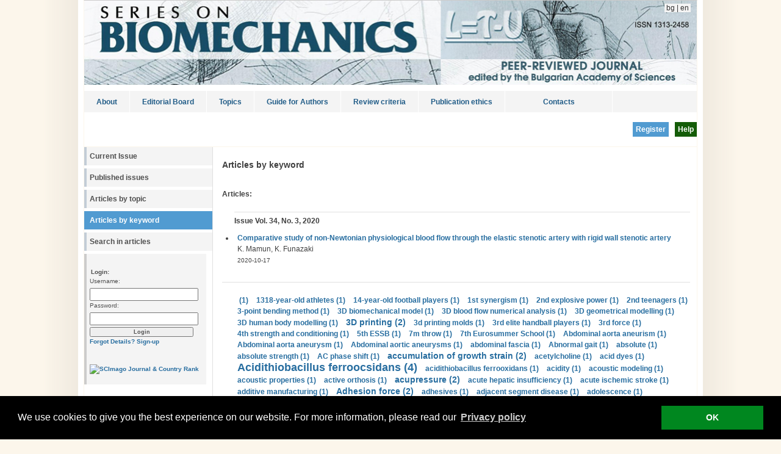

--- FILE ---
content_type: text/html
request_url: http://jsb.imbm.bas.bg/page/en/articles-by-keyword.php?keyword=1311
body_size: 204109
content:
<!DOCTYPE html PUBLIC "-//W3C//DTD XHTML 1.0 Transitional//EN" 
"http://www.w3.org/TR/xhtml1/DTD/xhtml1-transitional.dtd">
<html xmlns="http://www.w3.org/1999/xhtml" xml:lang="en" lang="en">
<head>

<!-- Google tag (gtag.js) -->
<script async src="https://www.googletagmanager.com/gtag/js?id=G-9W2NNC79XD"></script>
<script>
  window.dataLayer = window.dataLayer || [];
  function gtag(){dataLayer.push(arguments);}
  gtag('js', new Date());

  gtag('config', 'G-9W2NNC79XD');
</script>

	<meta http-equiv="Content-Type" content="text/html; charset=utf-8" />
	<meta name="description" content="Peer-Reviewed Journal" />
	<meta name="keywords" content="" />
	
	
		
	<script src="http://jsb.imbm.bas.bg/modules/droplets/js/mdcr.js" type="text/javascript"></script>
	<link rel="stylesheet" type="text/css" href="http://jsb.imbm.bas.bg/templates/spisanie/template.css" media="screen,projection" />
	<link rel="stylesheet" type="text/css" href="http://jsb.imbm.bas.bg/templates/spisanie/print.css" media="print" />
	<title>Series on BIOMECHANICS</title>
	
	
	<style type="text/css">
	.buttonDiv {
		padding:5px 5px 5px 5px;
		font-weight:bold;
		color:white;
		cursor:pointer;
	}
	
		</style>
<!-- Begin Cookie Consent plugin by Silktide - https://silktide.com/cookieconsent -->

<link rel="stylesheet" type="text/css" href="/cookieconsent/cookieconsent.min.css" />
<script src="/cookieconsent/cookieconsent.min.js"></script>
<script>
window.addEventListener("load", function(){
window.cookieconsent.initialise({
  "palette": {
    "popup": {
      "background": "#000"
    },
    "button": {
      "background": "#00871F"
    }
  },
  "content": {
    "message": "We use cookies to give you the best experience on our website. For more information, please read our " ,
    "dismiss": "OK ",
    "link": "Privacy policy",
    "href": "/page/en-topmenu/privacy-policy.php "  }
})});
</script>
<!-- End Cookie Consent plugin -->	
	
</head>

<body>
<div id="wrap" style="position:relative;">
	<!--<div id="header">
	</div>-->

	<div style="position:absolute; top:5px; right:10px; color:#333333; background:#f4f4f4; ">
	<a style="color:#333333; background:#f4f4f4; font-weight:normal;" href="http://jsb.imbm.bas.bg/page/bg-topmenu.php">&nbsp;bg</a>
	| 
	<a style="color:#333333; background:#f4f4f4;  font-weight:normal;" href="http://jsb.imbm.bas.bg/page/en-topmenu.php">en&nbsp;</a>
	</div>
	
	<!--<img id="frontphoto" src="http://jsb.imbm.bas.bg/templates/spisanie/images/front.jpg" width="1004" height="175" alt="logo" />-->
	<img id="frontphoto" src="/media/logo_spisanie.png" width="1004" height="138" alt="Series on BIOMECHANICS   ISSN 1313-2458" style="border-bottom:10px solid #ffffff;" />
	
	
	<div class="nav2">
		<ul style="margin:0px; padding:0px;">
		<ul class="menu-top" style="margin:0px; padding:0px;"><li class="menu-first navlev1" id="menu_70" style=""><a href="http://jsb.imbm.bas.bg/page/en-topmenu/home.php" target="_top" title="About">About</a></li><li class=" navlev1" id="menu_211" style=""><a href="http://jsb.imbm.bas.bg/page/en-topmenu/edit-board.php" target="_top" title="Editorial Board">Editorial Board</a></li><li class=" navlev1" id="menu_94" style=""><a href="http://jsb.imbm.bas.bg/page/en-topmenu/topics.php" target="_top" title="Topics">Topics</a></li><li class=" navlev1" id="menu_95" style=""><a href="http://jsb.imbm.bas.bg/page/en-topmenu/guide-for-authors.php" target="_top" title="Guide for Authors">Guide for Authors</a></li><li class=" navlev1" id="menu_162" style=""><a href="http://jsb.imbm.bas.bg/page/en-topmenu/review-criteria.php" target="_top" title="Review criteria">Review criteria</a></li><li class=" navlev1" id="menu_154" style=""><a href="http://jsb.imbm.bas.bg/page/en-topmenu/publication-ethics.php" target="_top" title="Publication Ethics and Publication Malpractice Statement">Publication ethics</a></li><li class="menu-last navlev1" id="menu_91" style=""><a href="http://jsb.imbm.bas.bg/page/en-topmenu/contacts.php" target="_top" title="Contacts">Contacts</a></li></ul>		</ul>
		<div style="clear:both;"></div>
	</div>
<div style="display:none;">Array
(
    [session_started] => 1768712336
    [LANGUAGE] => EN
    [LEPTON_SESSION] => 1
)
</div>
		<div style="text-align:right; border-bottom:1px solid #FCF6EB; height:40px; padding:8px 0px;">
	<a href="http://jsb.imbm.bas.bg/page/en-topmenu/help.php"><div class="buttonDiv" style="float:right; background-color:#145C08; margin-top:8px; margin-left:10px;">Help</div></a> &nbsp; <a href="http://jsb.imbm.bas.bg/page/en/registration.php"><div class="buttonDiv" style="float:right; background-color:#519BD1; margin-top:8px;margin-left:10px;">Register</div></a>		</div>
	

	<div id="leftside" style="clear:both;">
		<!-- display navigation menu -->
		<ul class="avmenu">
<!-- show_menu2 -->
 <ul class="menu-top">
    <li class="menu-sibling menu-first" id="left_menu_250"><a href="http://jsb.imbm.bas.bg/page/en/current-issue.php" target="_top">Current Issue</a>    </li>
    <li class="menu-sibling" id="left_menu_106"><a href="http://jsb.imbm.bas.bg/page/en/archive.php" target="_top">Published issues</a>    </li>
    <li class="menu-sibling" id="left_menu_109"><a href="http://jsb.imbm.bas.bg/page/en/articles-by-topic.php" target="_top">Articles by topic</a>    </li>
    <li class="menu-current" id="left_menu_110"><a href="http://jsb.imbm.bas.bg/page/en/articles-by-keyword.php" target="_top">Articles by keyword</a>    </li>
    <li class="menu-sibling menu-last" id="left_menu_111"><a href="http://jsb.imbm.bas.bg/page/en/search-in-articles.php" target="_top">Search in articles</a>    </li>
 </ul>

</ul>		
		<div class="announce">
			<!-- display frontend search -->
						<!-- END frontend search -->

			<!-- display frontend login -->
							<!-- login form -->
				<br />
				<form name="login" id="login" action="http://jsb.imbm.bas.bg/account/login.php" method="post">
				<fieldset>
					<legend>Login:</legend>
					<label for="username" accesskey="1">Username:</label>
					<input type="text" name="username" id="username" style="text-transform: lowercase;" /><br />
					<label for="password" accesskey="2">Password:</label>
					<input type="password" name="password" id="password" /><br />
					<input type="submit" name="wb_login" id="wb_login" value="Login"/><br />
	
					<!-- forgotten details link -->
					<a href="http://jsb.imbm.bas.bg/account/forgot.php">Forgot Details?</a>

					<!-- frontend signup -->
										<a href="http://jsb.imbm.bas.bg/account/signup.php">Sign-up</a>
									</fieldset>
				</form>
						<!-- END frontend login -->
			<br /><br><a href="https://www.scimagojr.com/journalsearch.php?q=21100812857&amp;tip=sid&amp;exact=no" target="_blank" title="SCImago Journal &amp; Country Rank"><img border="0"  width="185" height="185" src="https://www.scimagojr.com/journal_img.php?id=21100812857" alt="SCImago Journal &amp; Country Rank"  /></a><br><br>
		</div>
	<div style="clear:both;"></div>
	</div>

			
	<div id="contentwide">
			<div style="margin:15px 0px 30px 0px; font-size:14px; font-weight:bold;">Articles by keyword</div>
			<a class="section_anchor" id="lep_149"></a><div style="border-bottom:1px solid #E0E0E0; margin-bottom:20px; padding-bottom:10px;"><div style="margin-bottom:20px; font-weight:bold;">Articles:</div><ul><div style="margin:20px 0px 10px 0px; padding-top:5px; border-top:1px solid #E0E0E0; font-weight:bold;">Issue Vol. 34, No. 3, 2020</div><li style="margin-bottom:10px;"><a href="http://jsb.imbm.bas.bg/page/en/details.php?article_id=411">Comparative study of non-Newtonian physiological blood flow through the elastic stenotic artery with rigid wall stenotic artery</a><br>K. Mamun, K. Funazaki<br><span style="font-size:10px;">2020-10-17</span></li></ul></div><div style="border-bottom:1px solid #E0E0E0; margin-bottom:20px; padding-bottom:10px;"><ul id="keywordsUL">
<style type="text/css">
#keywordsUL {
	list-style-type:none;
	margin:0px;
	padding:0px;
}

#keywordsUL li {
	display:inline;
	margin-right:5px;
}
</style>
<li><a style="font-size:12px" href="http://jsb.imbm.bas.bg/page/en/articles-by-keyword.php?keyword=1198">&nbsp;(1)</a> </li><li><a style="font-size:12px" href="http://jsb.imbm.bas.bg/page/en/articles-by-keyword.php?keyword=1533">1318-year-old&nbsp;athletes&nbsp;(1)</a> </li><li><a style="font-size:12px" href="http://jsb.imbm.bas.bg/page/en/articles-by-keyword.php?keyword=2334">14-year-old&nbsp;football&nbsp;players&nbsp;(1)</a> </li><li><a style="font-size:12px" href="http://jsb.imbm.bas.bg/page/en/articles-by-keyword.php?keyword=3201">1st&nbsp;synergism&nbsp;(1)</a> </li><li><a style="font-size:12px" href="http://jsb.imbm.bas.bg/page/en/articles-by-keyword.php?keyword=3202">2nd&nbsp;explosive&nbsp;power&nbsp;(1)</a> </li><li><a style="font-size:12px" href="http://jsb.imbm.bas.bg/page/en/articles-by-keyword.php?keyword=2605">2nd&nbsp;teenagers&nbsp;(1)</a> </li><li><a style="font-size:12px" href="http://jsb.imbm.bas.bg/page/en/articles-by-keyword.php?keyword=874">3-point&nbsp;bending&nbsp;method&nbsp;(1)</a> </li><li><a style="font-size:12px" href="http://jsb.imbm.bas.bg/page/en/articles-by-keyword.php?keyword=2133">3D&nbsp;biomechanical&nbsp;model&nbsp;(1)</a> </li><li><a style="font-size:12px" href="http://jsb.imbm.bas.bg/page/en/articles-by-keyword.php?keyword=381">3D&nbsp;blood&nbsp;flow&nbsp;numerical&nbsp;analysis&nbsp;(1)</a> </li><li><a style="font-size:12px" href="http://jsb.imbm.bas.bg/page/en/articles-by-keyword.php?keyword=1669">3D&nbsp;geometrical&nbsp;modelling&nbsp;(1)</a> </li><li><a style="font-size:12px" href="http://jsb.imbm.bas.bg/page/en/articles-by-keyword.php?keyword=3454">3D&nbsp;human&nbsp;body&nbsp;modelling&nbsp;(1)</a> </li><li><a style="font-size:14px" href="http://jsb.imbm.bas.bg/page/en/articles-by-keyword.php?keyword=1776">3D&nbsp;printing&nbsp;(2)</a> </li><li><a style="font-size:12px" href="http://jsb.imbm.bas.bg/page/en/articles-by-keyword.php?keyword=3780">3d&nbsp;printing&nbsp;molds&nbsp;(1)</a> </li><li><a style="font-size:12px" href="http://jsb.imbm.bas.bg/page/en/articles-by-keyword.php?keyword=2606">3rd&nbsp;elite&nbsp;handball&nbsp;players&nbsp;(1)</a> </li><li><a style="font-size:12px" href="http://jsb.imbm.bas.bg/page/en/articles-by-keyword.php?keyword=3203">3rd&nbsp;force&nbsp;(1)</a> </li><li><a style="font-size:12px" href="http://jsb.imbm.bas.bg/page/en/articles-by-keyword.php?keyword=3204">4th&nbsp;strength&nbsp;and&nbsp;conditioning&nbsp;(1)</a> </li><li><a style="font-size:12px" href="http://jsb.imbm.bas.bg/page/en/articles-by-keyword.php?keyword=482">5th&nbsp;ESSB&nbsp;(1)</a> </li><li><a style="font-size:12px" href="http://jsb.imbm.bas.bg/page/en/articles-by-keyword.php?keyword=2760">7m&nbsp;throw&nbsp;(1)</a> </li><li><a style="font-size:12px" href="http://jsb.imbm.bas.bg/page/en/articles-by-keyword.php?keyword=2060">7th&nbsp;Eurosummer&nbsp;School&nbsp;(1)</a> </li><li><a style="font-size:12px" href="http://jsb.imbm.bas.bg/page/en/articles-by-keyword.php?keyword=977">Abdominal&nbsp;aorta&nbsp;aneurism&nbsp;(1)</a> </li><li><a style="font-size:12px" href="http://jsb.imbm.bas.bg/page/en/articles-by-keyword.php?keyword=478">Abdominal&nbsp;aorta&nbsp;aneurysm&nbsp;(1)</a> </li><li><a style="font-size:12px" href="http://jsb.imbm.bas.bg/page/en/articles-by-keyword.php?keyword=320">Abdominal&nbsp;aortic&nbsp;aneurysms&nbsp;(1)</a> </li><li><a style="font-size:12px" href="http://jsb.imbm.bas.bg/page/en/articles-by-keyword.php?keyword=277">abdominal&nbsp;fascia&nbsp;(1)</a> </li><li><a style="font-size:12px" href="http://jsb.imbm.bas.bg/page/en/articles-by-keyword.php?keyword=348">Abnormal&nbsp;gait&nbsp;(1)</a> </li><li><a style="font-size:12px" href="http://jsb.imbm.bas.bg/page/en/articles-by-keyword.php?keyword=1027">absolute&nbsp;(1)</a> </li><li><a style="font-size:12px" href="http://jsb.imbm.bas.bg/page/en/articles-by-keyword.php?keyword=1416">absolute&nbsp;strength&nbsp;(1)</a> </li><li><a style="font-size:12px" href="http://jsb.imbm.bas.bg/page/en/articles-by-keyword.php?keyword=3403">AC&nbsp;phase&nbsp;shift&nbsp;(1)</a> </li><li><a style="font-size:14px" href="http://jsb.imbm.bas.bg/page/en/articles-by-keyword.php?keyword=359">accumulation&nbsp;of&nbsp;growth&nbsp;strain&nbsp;(2)</a> </li><li><a style="font-size:12px" href="http://jsb.imbm.bas.bg/page/en/articles-by-keyword.php?keyword=2934">acetylcholine&nbsp;(1)</a> </li><li><a style="font-size:12px" href="http://jsb.imbm.bas.bg/page/en/articles-by-keyword.php?keyword=539">acid&nbsp;dyes&nbsp;(1)</a> </li><li><a style="font-size:18px" href="http://jsb.imbm.bas.bg/page/en/articles-by-keyword.php?keyword=246">Acidithiobacillus&nbsp;ferroocsidans&nbsp;(4)</a> </li><li><a style="font-size:12px" href="http://jsb.imbm.bas.bg/page/en/articles-by-keyword.php?keyword=1871">acidithiobacillus&nbsp;ferrooxidans&nbsp;(1)</a> </li><li><a style="font-size:12px" href="http://jsb.imbm.bas.bg/page/en/articles-by-keyword.php?keyword=854">acidity&nbsp;(1)</a> </li><li><a style="font-size:12px" href="http://jsb.imbm.bas.bg/page/en/articles-by-keyword.php?keyword=2484">acoustic&nbsp;modeling&nbsp;(1)</a> </li><li><a style="font-size:12px" href="http://jsb.imbm.bas.bg/page/en/articles-by-keyword.php?keyword=2483">acoustic&nbsp;properties&nbsp;(1)</a> </li><li><a style="font-size:12px" href="http://jsb.imbm.bas.bg/page/en/articles-by-keyword.php?keyword=234">active&nbsp;orthosis&nbsp;(1)</a> </li><li><a style="font-size:14px" href="http://jsb.imbm.bas.bg/page/en/articles-by-keyword.php?keyword=640">acupressure&nbsp;(2)</a> </li><li><a style="font-size:12px" href="http://jsb.imbm.bas.bg/page/en/articles-by-keyword.php?keyword=2528">acute&nbsp;hepatic&nbsp;insufficiency&nbsp;(1)</a> </li><li><a style="font-size:12px" href="http://jsb.imbm.bas.bg/page/en/articles-by-keyword.php?keyword=3410">acute&nbsp;ischemic&nbsp;stroke&nbsp;(1)</a> </li><li><a style="font-size:12px" href="http://jsb.imbm.bas.bg/page/en/articles-by-keyword.php?keyword=2487">additive&nbsp;manufacturing&nbsp;(1)</a> </li><li><a style="font-size:14px" href="http://jsb.imbm.bas.bg/page/en/articles-by-keyword.php?keyword=1108">Adhesion&nbsp;force&nbsp;(2)</a> </li><li><a style="font-size:12px" href="http://jsb.imbm.bas.bg/page/en/articles-by-keyword.php?keyword=2537">adhesives&nbsp;(1)</a> </li><li><a style="font-size:12px" href="http://jsb.imbm.bas.bg/page/en/articles-by-keyword.php?keyword=1161">adjacent&nbsp;segment&nbsp;disease&nbsp;(1)</a> </li><li><a style="font-size:12px" href="http://jsb.imbm.bas.bg/page/en/articles-by-keyword.php?keyword=2999">adolescence&nbsp;(1)</a> </li><li><a style="font-size:12px" href="http://jsb.imbm.bas.bg/page/en/articles-by-keyword.php?keyword=1803">adolescent&nbsp;(1)</a> </li><li><a style="font-size:12px" href="http://jsb.imbm.bas.bg/page/en/articles-by-keyword.php?keyword=1652">adolescent&nbsp;handball&nbsp;players&nbsp;(1)</a> </li><li><a style="font-size:12px" href="http://jsb.imbm.bas.bg/page/en/articles-by-keyword.php?keyword=3858">Adolescent&nbsp;swimmers&nbsp;(1)</a> </li><li><a style="font-size:14px" href="http://jsb.imbm.bas.bg/page/en/articles-by-keyword.php?keyword=3039">adolescents&nbsp;(2)</a> </li><li><a style="font-size:12px" href="http://jsb.imbm.bas.bg/page/en/articles-by-keyword.php?keyword=2520">adult&nbsp;airway&nbsp;(1)</a> </li><li><a style="font-size:12px" href="http://jsb.imbm.bas.bg/page/en/articles-by-keyword.php?keyword=3479">advection-diffusion&nbsp;model&nbsp;(1)</a> </li><li><a style="font-size:12px" href="http://jsb.imbm.bas.bg/page/en/articles-by-keyword.php?keyword=222">age-related&nbsp;changes&nbsp;(1)</a> </li><li><a style="font-size:12px" href="http://jsb.imbm.bas.bg/page/en/articles-by-keyword.php?keyword=275">aggregate&nbsp;structure&nbsp;(1)</a> </li><li><a style="font-size:12px" href="http://jsb.imbm.bas.bg/page/en/articles-by-keyword.php?keyword=329">aggregated&nbsp;shape&nbsp;parameter&nbsp;(1)</a> </li><li><a style="font-size:32px" href="http://jsb.imbm.bas.bg/page/en/articles-by-keyword.php?keyword=309">aggregation&nbsp;(11)</a> </li><li><a style="font-size:12px" href="http://jsb.imbm.bas.bg/page/en/articles-by-keyword.php?keyword=666">aggregation&nbsp;kinetics&nbsp;(1)</a> </li><li><a style="font-size:14px" href="http://jsb.imbm.bas.bg/page/en/articles-by-keyword.php?keyword=2333">agility&nbsp;(2)</a> </li><li><a style="font-size:12px" href="http://jsb.imbm.bas.bg/page/en/articles-by-keyword.php?keyword=3430">aging&nbsp;(1)</a> </li><li><a style="font-size:12px" href="http://jsb.imbm.bas.bg/page/en/articles-by-keyword.php?keyword=3472">AI&nbsp;teaching&nbsp;(1)</a> </li><li><a style="font-size:12px" href="http://jsb.imbm.bas.bg/page/en/articles-by-keyword.php?keyword=2091">albumin&nbsp;(1)</a> </li><li><a style="font-size:12px" href="http://jsb.imbm.bas.bg/page/en/articles-by-keyword.php?keyword=526">Alpha-defense&nbsp;(1)</a> </li><li><a style="font-size:12px" href="http://jsb.imbm.bas.bg/page/en/articles-by-keyword.php?keyword=2482">ambient&nbsp;noise&nbsp;(1)</a> </li><li><a style="font-size:12px" href="http://jsb.imbm.bas.bg/page/en/articles-by-keyword.php?keyword=2075">anabolism&nbsp;(1)</a> </li><li><a style="font-size:12px" href="http://jsb.imbm.bas.bg/page/en/articles-by-keyword.php?keyword=2614">anaerobic&nbsp;threshold&nbsp;(1)</a> </li><li><a style="font-size:14px" href="http://jsb.imbm.bas.bg/page/en/articles-by-keyword.php?keyword=919">analysis&nbsp;(2)</a> </li><li><a style="font-size:12px" href="http://jsb.imbm.bas.bg/page/en/articles-by-keyword.php?keyword=3480">analytical&nbsp;solution&nbsp;(1)</a> </li><li><a style="font-size:12px" href="http://jsb.imbm.bas.bg/page/en/articles-by-keyword.php?keyword=2297">analytical&nbsp;versus&nbsp;numerical&nbsp;method&nbsp;(1)</a> </li><li><a style="font-size:12px" href="http://jsb.imbm.bas.bg/page/en/articles-by-keyword.php?keyword=2767">anastomosis&nbsp;angle&nbsp;(1)</a> </li><li><a style="font-size:12px" href="http://jsb.imbm.bas.bg/page/en/articles-by-keyword.php?keyword=396">Andronov-Hopf&nbsp;bifurcation&nbsp;(1)</a> </li><li><a style="font-size:12px" href="http://jsb.imbm.bas.bg/page/en/articles-by-keyword.php?keyword=2105">anesthetics&nbsp;(1)</a> </li><li><a style="font-size:12px" href="http://jsb.imbm.bas.bg/page/en/articles-by-keyword.php?keyword=3012">aneurysm&nbsp;(1)</a> </li><li><a style="font-size:12px" href="http://jsb.imbm.bas.bg/page/en/articles-by-keyword.php?keyword=283">anisotropy&nbsp;tensor&nbsp;(1)</a> </li><li><a style="font-size:12px" href="http://jsb.imbm.bas.bg/page/en/articles-by-keyword.php?keyword=2538">Ankle&nbsp;Foot&nbsp;Orthosis&nbsp;(AFO),&nbsp;clinical&nbsp;applications&nbsp;(1)</a> </li><li><a style="font-size:12px" href="http://jsb.imbm.bas.bg/page/en/articles-by-keyword.php?keyword=414">ankle-foot&nbsp;complex&nbsp;(1)</a> </li><li><a style="font-size:12px" href="http://jsb.imbm.bas.bg/page/en/articles-by-keyword.php?keyword=3320">ANSYS&nbsp;(1)</a> </li><li><a style="font-size:12px" href="http://jsb.imbm.bas.bg/page/en/articles-by-keyword.php?keyword=1802">anthropometric&nbsp;characteristic&nbsp;(1)</a> </li><li><a style="font-size:24px" href="http://jsb.imbm.bas.bg/page/en/articles-by-keyword.php?keyword=1532">Anthropometry&nbsp;(7)</a> </li><li><a style="font-size:12px" href="http://jsb.imbm.bas.bg/page/en/articles-by-keyword.php?keyword=2533">Antibacterial&nbsp;monomers&nbsp;(1)</a> </li><li><a style="font-size:14px" href="http://jsb.imbm.bas.bg/page/en/articles-by-keyword.php?keyword=2123">aorta&nbsp;(2)</a> </li><li><a style="font-size:12px" href="http://jsb.imbm.bas.bg/page/en/articles-by-keyword.php?keyword=1196">Aortic&nbsp;dissection&nbsp;(1)</a> </li><li><a style="font-size:12px" href="http://jsb.imbm.bas.bg/page/en/articles-by-keyword.php?keyword=1197">aortic&nbsp;stents&nbsp;(1)</a> </li><li><a style="font-size:12px" href="http://jsb.imbm.bas.bg/page/en/articles-by-keyword.php?keyword=3690">Aortic&nbsp;valve&nbsp;(1)</a> </li><li><a style="font-size:12px" href="http://jsb.imbm.bas.bg/page/en/articles-by-keyword.php?keyword=194">aorto-&nbsp;ventricular&nbsp;mechanical&nbsp;coupling&nbsp;index&nbsp;(1)</a> </li><li><a style="font-size:12px" href="http://jsb.imbm.bas.bg/page/en/articles-by-keyword.php?keyword=1789">apparent&nbsp;mass&nbsp;density&nbsp;(1)</a> </li><li><a style="font-size:12px" href="http://jsb.imbm.bas.bg/page/en/articles-by-keyword.php?keyword=218">apparent&nbsp;viscosity&nbsp;(1)</a> </li><li><a style="font-size:12px" href="http://jsb.imbm.bas.bg/page/en/articles-by-keyword.php?keyword=3198">Aqua&nbsp;spinning&nbsp;(1)</a> </li><li><a style="font-size:18px" href="http://jsb.imbm.bas.bg/page/en/articles-by-keyword.php?keyword=300">Arterial&nbsp;hypertension&nbsp;(4)</a> </li><li><a style="font-size:12px" href="http://jsb.imbm.bas.bg/page/en/articles-by-keyword.php?keyword=2515">arterial&nbsp;stenosis&nbsp;(1)</a> </li><li><a style="font-size:12px" href="http://jsb.imbm.bas.bg/page/en/articles-by-keyword.php?keyword=762">arterial&nbsp;vessels&nbsp;(1)</a> </li><li><a style="font-size:12px" href="http://jsb.imbm.bas.bg/page/en/articles-by-keyword.php?keyword=516">Arteries&nbsp;(1)</a> </li><li><a style="font-size:12px" href="http://jsb.imbm.bas.bg/page/en/articles-by-keyword.php?keyword=2766">arteriovenous&nbsp;graft&nbsp;(1)</a> </li><li><a style="font-size:16px" href="http://jsb.imbm.bas.bg/page/en/articles-by-keyword.php?keyword=2301">articular&nbsp;cartilage&nbsp;(3)</a> </li><li><a style="font-size:16px" href="http://jsb.imbm.bas.bg/page/en/articles-by-keyword.php?keyword=1676">Artificial&nbsp;intelligence&nbsp;(3)</a> </li><li><a style="font-size:12px" href="http://jsb.imbm.bas.bg/page/en/articles-by-keyword.php?keyword=3469">Artificial&nbsp;Intelligence&nbsp;(AI)&nbsp;(1)</a> </li><li><a style="font-size:14px" href="http://jsb.imbm.bas.bg/page/en/articles-by-keyword.php?keyword=2628">artistic&nbsp;gymnastics&nbsp;(2)</a> </li><li><a style="font-size:12px" href="http://jsb.imbm.bas.bg/page/en/articles-by-keyword.php?keyword=3592">assessment&nbsp;(1)</a> </li><li><a style="font-size:12px" href="http://jsb.imbm.bas.bg/page/en/articles-by-keyword.php?keyword=3005">assistant&nbsp;football&nbsp;referees&nbsp;(1)</a> </li><li><a style="font-size:12px" href="http://jsb.imbm.bas.bg/page/en/articles-by-keyword.php?keyword=1855">assistive&nbsp;position&nbsp;generation&nbsp;(1)</a> </li><li><a style="font-size:12px" href="http://jsb.imbm.bas.bg/page/en/articles-by-keyword.php?keyword=2330">asymmetry&nbsp;(1)</a> </li><li><a style="font-size:12px" href="http://jsb.imbm.bas.bg/page/en/articles-by-keyword.php?keyword=1546">asymmetry&nbsp;index&nbsp;(AI),&nbsp;counter&nbsp;movement&nbsp;jump&nbsp;(CMJ)&nbsp;(1)</a> </li><li><a style="font-size:12px" href="http://jsb.imbm.bas.bg/page/en/articles-by-keyword.php?keyword=593">atherosclerosis&nbsp;(1)</a> </li><li><a style="font-size:12px" href="http://jsb.imbm.bas.bg/page/en/articles-by-keyword.php?keyword=3700">athletic&nbsp;preparation&nbsp;(1)</a> </li><li><a style="font-size:14px" href="http://jsb.imbm.bas.bg/page/en/articles-by-keyword.php?keyword=345">athletics&nbsp;(2)</a> </li><li><a style="font-size:16px" href="http://jsb.imbm.bas.bg/page/en/articles-by-keyword.php?keyword=711">atomic&nbsp;force&nbsp;microscope&nbsp;(AFM)&nbsp;(3)</a> </li><li><a style="font-size:14px" href="http://jsb.imbm.bas.bg/page/en/articles-by-keyword.php?keyword=272">atomic&nbsp;force&nbsp;microscopy&nbsp;(2)</a> </li><li><a style="font-size:14px" href="http://jsb.imbm.bas.bg/page/en/articles-by-keyword.php?keyword=655">Atomic&nbsp;force&nbsp;microscopy&nbsp;(AFM)&nbsp;(2)</a> </li><li><a style="font-size:12px" href="http://jsb.imbm.bas.bg/page/en/articles-by-keyword.php?keyword=2784">atrial&nbsp;fibrillation&nbsp;(1)</a> </li><li><a style="font-size:12px" href="http://jsb.imbm.bas.bg/page/en/articles-by-keyword.php?keyword=3471">attitude&nbsp;to&nbsp;AI&nbsp;(1)</a> </li><li><a style="font-size:12px" href="http://jsb.imbm.bas.bg/page/en/articles-by-keyword.php?keyword=2316">automated&nbsp;test&nbsp;system&nbsp;(1)</a> </li><li><a style="font-size:12px" href="http://jsb.imbm.bas.bg/page/en/articles-by-keyword.php?keyword=1327">avascular&nbsp;necrosis&nbsp;of&nbsp;femoral&nbsp;head&nbsp;(ANFH)&nbsp;(1)</a> </li><li><a style="font-size:12px" href="http://jsb.imbm.bas.bg/page/en/articles-by-keyword.php?keyword=715">baby&nbsp;food&nbsp;(1)</a> </li><li><a style="font-size:12px" href="http://jsb.imbm.bas.bg/page/en/articles-by-keyword.php?keyword=668">Bacterial&nbsp;cells&nbsp;(1)</a> </li><li><a style="font-size:16px" href="http://jsb.imbm.bas.bg/page/en/articles-by-keyword.php?keyword=1313">balance&nbsp;(3)</a> </li><li><a style="font-size:12px" href="http://jsb.imbm.bas.bg/page/en/articles-by-keyword.php?keyword=1412">baroreceptor&nbsp;(1)</a> </li><li><a style="font-size:12px" href="http://jsb.imbm.bas.bg/page/en/articles-by-keyword.php?keyword=915">batting&nbsp;/hitting/&nbsp;(1)</a> </li><li><a style="font-size:12px" href="http://jsb.imbm.bas.bg/page/en/articles-by-keyword.php?keyword=2601">Beach&nbsp;handball&nbsp;(1)</a> </li><li><a style="font-size:12px" href="http://jsb.imbm.bas.bg/page/en/articles-by-keyword.php?keyword=3783">behaviour&nbsp;(1)</a> </li><li><a style="font-size:12px" href="http://jsb.imbm.bas.bg/page/en/articles-by-keyword.php?keyword=296">Bemiparin&nbsp;(1)</a> </li><li><a style="font-size:12px" href="http://jsb.imbm.bas.bg/page/en/articles-by-keyword.php?keyword=3701">Benchmarking&nbsp;analysis&nbsp;(1)</a> </li><li><a style="font-size:12px" href="http://jsb.imbm.bas.bg/page/en/articles-by-keyword.php?keyword=703">biaxial&nbsp;experiments&nbsp;(1)</a> </li><li><a style="font-size:12px" href="http://jsb.imbm.bas.bg/page/en/articles-by-keyword.php?keyword=1797">biceps&nbsp;femoris&nbsp;(1)</a> </li><li><a style="font-size:12px" href="http://jsb.imbm.bas.bg/page/en/articles-by-keyword.php?keyword=3778">bidirectional&nbsp;actuator&nbsp;(1)</a> </li><li><a style="font-size:12px" href="http://jsb.imbm.bas.bg/page/en/articles-by-keyword.php?keyword=211">bifurcation&nbsp;analysis&nbsp;(1)</a> </li><li><a style="font-size:12px" href="http://jsb.imbm.bas.bg/page/en/articles-by-keyword.php?keyword=441">bifurcation&nbsp;point&nbsp;(1)</a> </li><li><a style="font-size:12px" href="http://jsb.imbm.bas.bg/page/en/articles-by-keyword.php?keyword=936">Bile&nbsp;(1)</a> </li><li><a style="font-size:12px" href="http://jsb.imbm.bas.bg/page/en/articles-by-keyword.php?keyword=937">biliary&nbsp;stent&nbsp;(1)</a> </li><li><a style="font-size:12px" href="http://jsb.imbm.bas.bg/page/en/articles-by-keyword.php?keyword=3548">binary&nbsp;classification&nbsp;models&nbsp;(1)</a> </li><li><a style="font-size:12px" href="http://jsb.imbm.bas.bg/page/en/articles-by-keyword.php?keyword=1145">bio-magnetism&nbsp;(1)</a> </li><li><a style="font-size:12px" href="http://jsb.imbm.bas.bg/page/en/articles-by-keyword.php?keyword=2755">bioelectrical&nbsp;activity&nbsp;of&nbsp;muscles&nbsp;(1)</a> </li><li><a style="font-size:12px" href="http://jsb.imbm.bas.bg/page/en/articles-by-keyword.php?keyword=3695">biological&nbsp;tissues&nbsp;(1)</a> </li><li><a style="font-size:12px" href="http://jsb.imbm.bas.bg/page/en/articles-by-keyword.php?keyword=2639">biological&nbsp;transport&nbsp;(1)</a> </li><li><a style="font-size:12px" href="http://jsb.imbm.bas.bg/page/en/articles-by-keyword.php?keyword=2940">biomarker&nbsp;(1)</a> </li><li><a style="font-size:12px" href="http://jsb.imbm.bas.bg/page/en/articles-by-keyword.php?keyword=2352">biomarkers&nbsp;(1)</a> </li><li><a style="font-size:12px" href="http://jsb.imbm.bas.bg/page/en/articles-by-keyword.php?keyword=437">Biomaterials&nbsp;(1)</a> </li><li><a style="font-size:12px" href="http://jsb.imbm.bas.bg/page/en/articles-by-keyword.php?keyword=342">biomechanical&nbsp;(1)</a> </li><li><a style="font-size:12px" href="http://jsb.imbm.bas.bg/page/en/articles-by-keyword.php?keyword=344">Biomechanical&nbsp;analysis&nbsp;(1)</a> </li><li><a style="font-size:12px" href="http://jsb.imbm.bas.bg/page/en/articles-by-keyword.php?keyword=561">biomechanical&nbsp;characteristics&nbsp;(1)</a> </li><li><a style="font-size:12px" href="http://jsb.imbm.bas.bg/page/en/articles-by-keyword.php?keyword=749">biomechanical&nbsp;innovation&nbsp;(1)</a> </li><li><a style="font-size:14px" href="http://jsb.imbm.bas.bg/page/en/articles-by-keyword.php?keyword=716">biomechanical&nbsp;model&nbsp;(2)</a> </li><li><a style="font-size:14px" href="http://jsb.imbm.bas.bg/page/en/articles-by-keyword.php?keyword=287">Biomechanical&nbsp;modelling&nbsp;(2)</a> </li><li><a style="font-size:12px" href="http://jsb.imbm.bas.bg/page/en/articles-by-keyword.php?keyword=3702">biomechanical&nbsp;parameters&nbsp;(1)</a> </li><li><a style="font-size:12px" href="http://jsb.imbm.bas.bg/page/en/articles-by-keyword.php?keyword=3193">biomechanical&nbsp;phenomena&nbsp;(1)</a> </li><li><a style="font-size:12px" href="http://jsb.imbm.bas.bg/page/en/articles-by-keyword.php?keyword=3485">biomechanical&nbsp;properties&nbsp;(1)</a> </li><li><a style="font-size:48px" href="http://jsb.imbm.bas.bg/page/en/articles-by-keyword.php?keyword=206">biomechanics&nbsp;(20)</a> </li><li><a style="font-size:14px" href="http://jsb.imbm.bas.bg/page/en/articles-by-keyword.php?keyword=550">Biomechanics&nbsp;Days&nbsp;(2)</a> </li><li><a style="font-size:12px" href="http://jsb.imbm.bas.bg/page/en/articles-by-keyword.php?keyword=248">Biomechanics&nbsp;Days-2014&nbsp;(1)</a> </li><li><a style="font-size:14px" href="http://jsb.imbm.bas.bg/page/en/articles-by-keyword.php?keyword=407">biomechanics&nbsp;in&nbsp;Bulgaria&nbsp;(2)</a> </li><li><a style="font-size:12px" href="http://jsb.imbm.bas.bg/page/en/articles-by-keyword.php?keyword=1634">Biomechanics&nbsp;of&nbsp;synovial&nbsp;joint&nbsp;(1)</a> </li><li><a style="font-size:12px" href="http://jsb.imbm.bas.bg/page/en/articles-by-keyword.php?keyword=3200">biomechanics&nbsp;profile&nbsp;(1)</a> </li><li><a style="font-size:12px" href="http://jsb.imbm.bas.bg/page/en/articles-by-keyword.php?keyword=549">biomedical&nbsp;control&nbsp;(1)</a> </li><li><a style="font-size:18px" href="http://jsb.imbm.bas.bg/page/en/articles-by-keyword.php?keyword=245">biooxidation&nbsp;(4)</a> </li><li><a style="font-size:12px" href="http://jsb.imbm.bas.bg/page/en/articles-by-keyword.php?keyword=3461">biopsychosocial&nbsp;model&nbsp;(1)</a> </li><li><a style="font-size:12px" href="http://jsb.imbm.bas.bg/page/en/articles-by-keyword.php?keyword=766">biorheo&nbsp;(1)</a> </li><li><a style="font-size:12px" href="http://jsb.imbm.bas.bg/page/en/articles-by-keyword.php?keyword=2061">Biorheology&nbsp;(1)</a> </li><li><a style="font-size:12px" href="http://jsb.imbm.bas.bg/page/en/articles-by-keyword.php?keyword=538">Biosorption&nbsp;(1)</a> </li><li><a style="font-size:12px" href="http://jsb.imbm.bas.bg/page/en/articles-by-keyword.php?keyword=2929">bite&nbsp;force&nbsp;(1)</a> </li><li><a style="font-size:12px" href="http://jsb.imbm.bas.bg/page/en/articles-by-keyword.php?keyword=376">BLDC&nbsp;motor&nbsp;(1)</a> </li><li><a style="font-size:12px" href="http://jsb.imbm.bas.bg/page/en/articles-by-keyword.php?keyword=772">bleeding&nbsp;(1)</a> </li><li><a style="font-size:12px" href="http://jsb.imbm.bas.bg/page/en/articles-by-keyword.php?keyword=2137">blood&nbsp;arterial&nbsp;pressure&nbsp;(1)</a> </li><li><a style="font-size:12px" href="http://jsb.imbm.bas.bg/page/en/articles-by-keyword.php?keyword=2180">blood&nbsp;cells&nbsp;(1)</a> </li><li><a style="font-size:12px" href="http://jsb.imbm.bas.bg/page/en/articles-by-keyword.php?keyword=1110">blood&nbsp;cells&nbsp;&nbsp;erythrocytes&nbsp;(1)</a> </li><li><a style="font-size:12px" href="http://jsb.imbm.bas.bg/page/en/articles-by-keyword.php?keyword=780">blood&nbsp;clot&nbsp;(1)</a> </li><li><a style="font-size:16px" href="http://jsb.imbm.bas.bg/page/en/articles-by-keyword.php?keyword=776">blood&nbsp;coagulation&nbsp;(3)</a> </li><li><a style="font-size:12px" href="http://jsb.imbm.bas.bg/page/en/articles-by-keyword.php?keyword=2148">blood&nbsp;coagulation&nbsp;system&nbsp;(1)</a> </li><li><a style="font-size:14px" href="http://jsb.imbm.bas.bg/page/en/articles-by-keyword.php?keyword=219">blood&nbsp;conductivity&nbsp;(2)</a> </li><li><a style="font-size:18px" href="http://jsb.imbm.bas.bg/page/en/articles-by-keyword.php?keyword=467">Blood&nbsp;flow&nbsp;(4)</a> </li><li><a style="font-size:12px" href="http://jsb.imbm.bas.bg/page/en/articles-by-keyword.php?keyword=3186">blood&nbsp;fluidity&nbsp;(1)</a> </li><li><a style="font-size:12px" href="http://jsb.imbm.bas.bg/page/en/articles-by-keyword.php?keyword=3792">blood&nbsp;loss&nbsp;(1)</a> </li><li><a style="font-size:12px" href="http://jsb.imbm.bas.bg/page/en/articles-by-keyword.php?keyword=2089">blood&nbsp;plasma&nbsp;protein&nbsp;adsorption&nbsp;(1)</a> </li><li><a style="font-size:12px" href="http://jsb.imbm.bas.bg/page/en/articles-by-keyword.php?keyword=2117">blood&nbsp;plasma&nbsp;viscosity&nbsp;(1)</a> </li><li><a style="font-size:12px" href="http://jsb.imbm.bas.bg/page/en/articles-by-keyword.php?keyword=3418">blood&nbsp;preservation&nbsp;media&nbsp;(1)</a> </li><li><a style="font-size:14px" href="http://jsb.imbm.bas.bg/page/en/articles-by-keyword.php?keyword=517">blood&nbsp;pressure&nbsp;(2)</a> </li><li><a style="font-size:16px" href="http://jsb.imbm.bas.bg/page/en/articles-by-keyword.php?keyword=307">Blood&nbsp;rheology&nbsp;(3)</a> </li><li><a style="font-size:12px" href="http://jsb.imbm.bas.bg/page/en/articles-by-keyword.php?keyword=3417">blood&nbsp;storage&nbsp;(1)</a> </li><li><a style="font-size:16px" href="http://jsb.imbm.bas.bg/page/en/articles-by-keyword.php?keyword=316">blood&nbsp;viscosity&nbsp;(3)</a> </li><li><a style="font-size:16px" href="http://jsb.imbm.bas.bg/page/en/articles-by-keyword.php?keyword=1658">body&nbsp;composition&nbsp;(3)</a> </li><li><a style="font-size:14px" href="http://jsb.imbm.bas.bg/page/en/articles-by-keyword.php?keyword=3457">Body&nbsp;composition&nbsp;characteristics&nbsp;(2)</a> </li><li><a style="font-size:12px" href="http://jsb.imbm.bas.bg/page/en/articles-by-keyword.php?keyword=3857">Body&nbsp;fat&nbsp;mass&nbsp;and&nbsp;visceral&nbsp;fat&nbsp;(1)</a> </li><li><a style="font-size:12px" href="http://jsb.imbm.bas.bg/page/en/articles-by-keyword.php?keyword=2599">body&nbsp;height&nbsp;(1)</a> </li><li><a style="font-size:12px" href="http://jsb.imbm.bas.bg/page/en/articles-by-keyword.php?keyword=3459">Body&nbsp;height&nbsp;and&nbsp;weight&nbsp;(1)</a> </li><li><a style="font-size:14px" href="http://jsb.imbm.bas.bg/page/en/articles-by-keyword.php?keyword=2600">body&nbsp;mass&nbsp;index&nbsp;(2)</a> </li><li><a style="font-size:12px" href="http://jsb.imbm.bas.bg/page/en/articles-by-keyword.php?keyword=2345">body&nbsp;mass&nbsp;index&nbsp;(bmi)&nbsp;(1)</a> </li><li><a style="font-size:12px" href="http://jsb.imbm.bas.bg/page/en/articles-by-keyword.php?keyword=2746">body&nbsp;responses&nbsp;(1)</a> </li><li><a style="font-size:12px" href="http://jsb.imbm.bas.bg/page/en/articles-by-keyword.php?keyword=378">Body&nbsp;segment&nbsp;parameters&nbsp;(1)</a> </li><li><a style="font-size:12px" href="http://jsb.imbm.bas.bg/page/en/articles-by-keyword.php?keyword=2598">Body&nbsp;weight&nbsp;(1)</a> </li><li><a style="font-size:14px" href="http://jsb.imbm.bas.bg/page/en/articles-by-keyword.php?keyword=1415">bodybuilders&nbsp;(2)</a> </li><li><a style="font-size:12px" href="http://jsb.imbm.bas.bg/page/en/articles-by-keyword.php?keyword=2534">bond&nbsp;strength&nbsp;(1)</a> </li><li><a style="font-size:12px" href="http://jsb.imbm.bas.bg/page/en/articles-by-keyword.php?keyword=960">bone&nbsp;fragments&nbsp;movement&nbsp;(1)</a> </li><li><a style="font-size:12px" href="http://jsb.imbm.bas.bg/page/en/articles-by-keyword.php?keyword=1329">bone&nbsp;graft&nbsp;(1)</a> </li><li><a style="font-size:12px" href="http://jsb.imbm.bas.bg/page/en/articles-by-keyword.php?keyword=1683">bone&nbsp;mineral&nbsp;density&nbsp;(1)</a> </li><li><a style="font-size:12px" href="http://jsb.imbm.bas.bg/page/en/articles-by-keyword.php?keyword=3577">Bone&nbsp;model&nbsp;(1)</a> </li><li><a style="font-size:12px" href="http://jsb.imbm.bas.bg/page/en/articles-by-keyword.php?keyword=1685">bone&nbsp;nanocomposites&nbsp;(1)</a> </li><li><a style="font-size:14px" href="http://jsb.imbm.bas.bg/page/en/articles-by-keyword.php?keyword=1682">bone&nbsp;remodeling&nbsp;(2)</a> </li><li><a style="font-size:12px" href="http://jsb.imbm.bas.bg/page/en/articles-by-keyword.php?keyword=3018">Bone&nbsp;remodeling&nbsp;process&nbsp;(1)</a> </li><li><a style="font-size:12px" href="http://jsb.imbm.bas.bg/page/en/articles-by-keyword.php?keyword=2495">Bone&nbsp;tissue&nbsp;engineering&nbsp;(1)</a> </li><li><a style="font-size:12px" href="http://jsb.imbm.bas.bg/page/en/articles-by-keyword.php?keyword=295">bone&nbsp;tissue&nbsp;remodelling&nbsp;(1)</a> </li><li><a style="font-size:14px" href="http://jsb.imbm.bas.bg/page/en/articles-by-keyword.php?keyword=279">Bone&nbsp;tissue&nbsp;structure&nbsp;(2)</a> </li><li><a style="font-size:12px" href="http://jsb.imbm.bas.bg/page/en/articles-by-keyword.php?keyword=713">Bottle&nbsp;feeding&nbsp;(1)</a> </li><li><a style="font-size:12px" href="http://jsb.imbm.bas.bg/page/en/articles-by-keyword.php?keyword=3856">Boys&nbsp;and&nbsp;girls&nbsp;tennis&nbsp;players&nbsp;(1)</a> </li><li><a style="font-size:12px" href="http://jsb.imbm.bas.bg/page/en/articles-by-keyword.php?keyword=2914">boys&nbsp;tennis&nbsp;players&nbsp;(1)</a> </li><li><a style="font-size:12px" href="http://jsb.imbm.bas.bg/page/en/articles-by-keyword.php?keyword=1677">brain-on-a&nbsp;chip&nbsp;(BoC)&nbsp;(1)</a> </li><li><a style="font-size:12px" href="http://jsb.imbm.bas.bg/page/en/articles-by-keyword.php?keyword=3421">BRASH&nbsp;syndrome&nbsp;(1)</a> </li><li><a style="font-size:12px" href="http://jsb.imbm.bas.bg/page/en/articles-by-keyword.php?keyword=2502">breast&nbsp;cancer&nbsp;(1)</a> </li><li><a style="font-size:12px" href="http://jsb.imbm.bas.bg/page/en/articles-by-keyword.php?keyword=1210">Breast&nbsp;implant&nbsp;(1)</a> </li><li><a style="font-size:12px" href="http://jsb.imbm.bas.bg/page/en/articles-by-keyword.php?keyword=551">Bulgarian&nbsp;Society&nbsp;of&nbsp;Biomechanics&nbsp;(1)</a> </li><li><a style="font-size:12px" href="http://jsb.imbm.bas.bg/page/en/articles-by-keyword.php?keyword=1856">Burst&nbsp;(1)</a> </li><li><a style="font-size:12px" href="http://jsb.imbm.bas.bg/page/en/articles-by-keyword.php?keyword=2140">Ca2-ions&nbsp;(1)</a> </li><li><a style="font-size:12px" href="http://jsb.imbm.bas.bg/page/en/articles-by-keyword.php?keyword=2310">CAD&nbsp;analysis&nbsp;(1)</a> </li><li><a style="font-size:14px" href="http://jsb.imbm.bas.bg/page/en/articles-by-keyword.php?keyword=1670">CAD&nbsp;design&nbsp;(2)</a> </li><li><a style="font-size:12px" href="http://jsb.imbm.bas.bg/page/en/articles-by-keyword.php?keyword=3450">cadmium&nbsp;(1)</a> </li><li><a style="font-size:12px" href="http://jsb.imbm.bas.bg/page/en/articles-by-keyword.php?keyword=3128">calix4arenes&nbsp;(1)</a> </li><li><a style="font-size:18px" href="http://jsb.imbm.bas.bg/page/en/articles-by-keyword.php?keyword=314">cancer&nbsp;(4)</a> </li><li><a style="font-size:12px" href="http://jsb.imbm.bas.bg/page/en/articles-by-keyword.php?keyword=518">capillaries&nbsp;(1)</a> </li><li><a style="font-size:12px" href="http://jsb.imbm.bas.bg/page/en/articles-by-keyword.php?keyword=1778">carbon&nbsp;monoxide&nbsp;(CO)&nbsp;(1)</a> </li><li><a style="font-size:12px" href="http://jsb.imbm.bas.bg/page/en/articles-by-keyword.php?keyword=3547">cardiovascular&nbsp;diseases&nbsp;(1)</a> </li><li><a style="font-size:12px" href="http://jsb.imbm.bas.bg/page/en/articles-by-keyword.php?keyword=2153">cardiovascular&nbsp;diseases&nbsp;(CVD)&nbsp;(1)</a> </li><li><a style="font-size:14px" href="http://jsb.imbm.bas.bg/page/en/articles-by-keyword.php?keyword=785">Cardiovascular&nbsp;system&nbsp;(2)</a> </li><li><a style="font-size:12px" href="http://jsb.imbm.bas.bg/page/en/articles-by-keyword.php?keyword=2313">carotid&nbsp;artery&nbsp;bifurcation&nbsp;(1)</a> </li><li><a style="font-size:12px" href="http://jsb.imbm.bas.bg/page/en/articles-by-keyword.php?keyword=382">carotid&nbsp;bifurcation&nbsp;(1)</a> </li><li><a style="font-size:12px" href="http://jsb.imbm.bas.bg/page/en/articles-by-keyword.php?keyword=795">Carotid&nbsp;stiffness&nbsp;(1)</a> </li><li><a style="font-size:12px" href="http://jsb.imbm.bas.bg/page/en/articles-by-keyword.php?keyword=1200">cartilage&nbsp;(1)</a> </li><li><a style="font-size:12px" href="http://jsb.imbm.bas.bg/page/en/articles-by-keyword.php?keyword=1088">cartilage&nbsp;graft&nbsp;(1)</a> </li><li><a style="font-size:12px" href="http://jsb.imbm.bas.bg/page/en/articles-by-keyword.php?keyword=3212">casein&nbsp;(1)</a> </li><li><a style="font-size:12px" href="http://jsb.imbm.bas.bg/page/en/articles-by-keyword.php?keyword=420">Caucasian&nbsp;race&nbsp;(1)</a> </li><li><a style="font-size:12px" href="http://jsb.imbm.bas.bg/page/en/articles-by-keyword.php?keyword=3433">cell&nbsp;interaction&nbsp;force&nbsp;(1)</a> </li><li><a style="font-size:12px" href="http://jsb.imbm.bas.bg/page/en/articles-by-keyword.php?keyword=389">cell&nbsp;primary&nbsp;immune&nbsp;response&nbsp;(1)</a> </li><li><a style="font-size:14px" href="http://jsb.imbm.bas.bg/page/en/articles-by-keyword.php?keyword=435">cells&nbsp;(2)</a> </li><li><a style="font-size:12px" href="http://jsb.imbm.bas.bg/page/en/articles-by-keyword.php?keyword=2507">cellular&nbsp;solids&nbsp;(1)</a> </li><li><a style="font-size:14px" href="http://jsb.imbm.bas.bg/page/en/articles-by-keyword.php?keyword=3596">Center&nbsp;of&nbsp;Pressure&nbsp;(2)</a> </li><li><a style="font-size:12px" href="http://jsb.imbm.bas.bg/page/en/articles-by-keyword.php?keyword=463">Center&nbsp;of&nbsp;resistance&nbsp;(1)</a> </li><li><a style="font-size:12px" href="http://jsb.imbm.bas.bg/page/en/articles-by-keyword.php?keyword=588">cerebral&nbsp;circulation&nbsp;(1)</a> </li><li><a style="font-size:14px" href="http://jsb.imbm.bas.bg/page/en/articles-by-keyword.php?keyword=791">CFD&nbsp;(2)</a> </li><li><a style="font-size:12px" href="http://jsb.imbm.bas.bg/page/en/articles-by-keyword.php?keyword=2763">change&nbsp;of&nbsp;direction&nbsp;(1)</a> </li><li><a style="font-size:18px" href="http://jsb.imbm.bas.bg/page/en/articles-by-keyword.php?keyword=459">chemiluminescence&nbsp;(4)</a> </li><li><a style="font-size:12px" href="http://jsb.imbm.bas.bg/page/en/articles-by-keyword.php?keyword=1208">chemotherapy&nbsp;(1)</a> </li><li><a style="font-size:12px" href="http://jsb.imbm.bas.bg/page/en/articles-by-keyword.php?keyword=2519">child&nbsp;airway&nbsp;(1)</a> </li><li><a style="font-size:12px" href="http://jsb.imbm.bas.bg/page/en/articles-by-keyword.php?keyword=3106">children&nbsp;(1)</a> </li><li><a style="font-size:12px" href="http://jsb.imbm.bas.bg/page/en/articles-by-keyword.php?keyword=1315">Chinese&nbsp;characters&nbsp;(1)</a> </li><li><a style="font-size:12px" href="http://jsb.imbm.bas.bg/page/en/articles-by-keyword.php?keyword=1805">cilia&nbsp;bed&nbsp;(1)</a> </li><li><a style="font-size:12px" href="http://jsb.imbm.bas.bg/page/en/articles-by-keyword.php?keyword=519">circulation&nbsp;(1)</a> </li><li><a style="font-size:12px" href="http://jsb.imbm.bas.bg/page/en/articles-by-keyword.php?keyword=2531">Citrus&nbsp;extract&nbsp;(1)</a> </li><li><a style="font-size:12px" href="http://jsb.imbm.bas.bg/page/en/articles-by-keyword.php?keyword=2154">classification&nbsp;models&nbsp;(1)</a> </li><li><a style="font-size:12px" href="http://jsb.imbm.bas.bg/page/en/articles-by-keyword.php?keyword=3111">clean&nbsp;and&nbsp;jerk&nbsp;(1)</a> </li><li><a style="font-size:12px" href="http://jsb.imbm.bas.bg/page/en/articles-by-keyword.php?keyword=1138">Clearfil&nbsp;Universal&nbsp;Bond&nbsp;Quick&nbsp;(1)</a> </li><li><a style="font-size:14px" href="http://jsb.imbm.bas.bg/page/en/articles-by-keyword.php?keyword=358">Cleft&nbsp;of&nbsp;the&nbsp;hard&nbsp;palate&nbsp;(2)</a> </li><li><a style="font-size:12px" href="http://jsb.imbm.bas.bg/page/en/articles-by-keyword.php?keyword=1215">Close-range&nbsp;photogrammetry&nbsp;(1)</a> </li><li><a style="font-size:12px" href="http://jsb.imbm.bas.bg/page/en/articles-by-keyword.php?keyword=777">clotting&nbsp;factors&nbsp;(1)</a> </li><li><a style="font-size:12px" href="http://jsb.imbm.bas.bg/page/en/articles-by-keyword.php?keyword=1393">CO&nbsp;(1)</a> </li><li><a style="font-size:12px" href="http://jsb.imbm.bas.bg/page/en/articles-by-keyword.php?keyword=774">coagulation&nbsp;management&nbsp;(1)</a> </li><li><a style="font-size:12px" href="http://jsb.imbm.bas.bg/page/en/articles-by-keyword.php?keyword=2358">coating&nbsp;(1)</a> </li><li><a style="font-size:12px" href="http://jsb.imbm.bas.bg/page/en/articles-by-keyword.php?keyword=3444">CoCr&nbsp;alloy&nbsp;powder&nbsp;(1)</a> </li><li><a style="font-size:12px" href="http://jsb.imbm.bas.bg/page/en/articles-by-keyword.php?keyword=3190">Cognition&nbsp;(1)</a> </li><li><a style="font-size:12px" href="http://jsb.imbm.bas.bg/page/en/articles-by-keyword.php?keyword=1298">cold&nbsp;test&nbsp;(1)</a> </li><li><a style="font-size:12px" href="http://jsb.imbm.bas.bg/page/en/articles-by-keyword.php?keyword=337">collagen&nbsp;(1)</a> </li><li><a style="font-size:12px" href="http://jsb.imbm.bas.bg/page/en/articles-by-keyword.php?keyword=2127">Colon&nbsp;(1)</a> </li><li><a style="font-size:12px" href="http://jsb.imbm.bas.bg/page/en/articles-by-keyword.php?keyword=209">Colorectal&nbsp;cancer&nbsp;(1)</a> </li><li><a style="font-size:12px" href="http://jsb.imbm.bas.bg/page/en/articles-by-keyword.php?keyword=3863">competition&nbsp;(1)</a> </li><li><a style="font-size:12px" href="http://jsb.imbm.bas.bg/page/en/articles-by-keyword.php?keyword=3853">competitive&nbsp;effectiveness&nbsp;(1)</a> </li><li><a style="font-size:14px" href="http://jsb.imbm.bas.bg/page/en/articles-by-keyword.php?keyword=212">complex&nbsp;behavior&nbsp;(2)</a> </li><li><a style="font-size:14px" href="http://jsb.imbm.bas.bg/page/en/articles-by-keyword.php?keyword=568">compliance&nbsp;(2)</a> </li><li><a style="font-size:12px" href="http://jsb.imbm.bas.bg/page/en/articles-by-keyword.php?keyword=3023">composite&nbsp;(1)</a> </li><li><a style="font-size:12px" href="http://jsb.imbm.bas.bg/page/en/articles-by-keyword.php?keyword=1551">composite&nbsp;slider&nbsp;bearing&nbsp;(1)</a> </li><li><a style="font-size:12px" href="http://jsb.imbm.bas.bg/page/en/articles-by-keyword.php?keyword=1201">compression&nbsp;(1)</a> </li><li><a style="font-size:12px" href="http://jsb.imbm.bas.bg/page/en/articles-by-keyword.php?keyword=2321">Compression&nbsp;fracture&nbsp;(1)</a> </li><li><a style="font-size:12px" href="http://jsb.imbm.bas.bg/page/en/articles-by-keyword.php?keyword=1785">compressive&nbsp;strength&nbsp;(1)</a> </li><li><a style="font-size:12px" href="http://jsb.imbm.bas.bg/page/en/articles-by-keyword.php?keyword=2508">computational&nbsp;biomechanics&nbsp;(1)</a> </li><li><a style="font-size:12px" href="http://jsb.imbm.bas.bg/page/en/articles-by-keyword.php?keyword=667">computational&nbsp;fitting&nbsp;(1)</a> </li><li><a style="font-size:16px" href="http://jsb.imbm.bas.bg/page/en/articles-by-keyword.php?keyword=201">computational&nbsp;fluid&nbsp;dynamics&nbsp;(3)</a> </li><li><a style="font-size:12px" href="http://jsb.imbm.bas.bg/page/en/articles-by-keyword.php?keyword=3711">computational&nbsp;model&nbsp;(1)</a> </li><li><a style="font-size:12px" href="http://jsb.imbm.bas.bg/page/en/articles-by-keyword.php?keyword=857">computational&nbsp;simulation&nbsp;(1)</a> </li><li><a style="font-size:12px" href="http://jsb.imbm.bas.bg/page/en/articles-by-keyword.php?keyword=1788">computed&nbsp;tomography&nbsp;(1)</a> </li><li><a style="font-size:12px" href="http://jsb.imbm.bas.bg/page/en/articles-by-keyword.php?keyword=1190">Conditional&nbsp;training&nbsp;(1)</a> </li><li><a style="font-size:12px" href="http://jsb.imbm.bas.bg/page/en/articles-by-keyword.php?keyword=249">conference&nbsp;(1)</a> </li><li><a style="font-size:12px" href="http://jsb.imbm.bas.bg/page/en/articles-by-keyword.php?keyword=433">congenital&nbsp;palate&nbsp;cleft&nbsp;(1)</a> </li><li><a style="font-size:12px" href="http://jsb.imbm.bas.bg/page/en/articles-by-keyword.php?keyword=288">constitutive&nbsp;relation&nbsp;(1)</a> </li><li><a style="font-size:12px" href="http://jsb.imbm.bas.bg/page/en/articles-by-keyword.php?keyword=3017">constriction&nbsp;(1)</a> </li><li><a style="font-size:12px" href="http://jsb.imbm.bas.bg/page/en/articles-by-keyword.php?keyword=736">Contact&nbsp;(1)</a> </li><li><a style="font-size:12px" href="http://jsb.imbm.bas.bg/page/en/articles-by-keyword.php?keyword=2304">contact&nbsp;pressure&nbsp;(1)</a> </li><li><a style="font-size:12px" href="http://jsb.imbm.bas.bg/page/en/articles-by-keyword.php?keyword=2771">contact&nbsp;time&nbsp;(1)</a> </li><li><a style="font-size:12px" href="http://jsb.imbm.bas.bg/page/en/articles-by-keyword.php?keyword=3135">contrac-tion&nbsp;(1)</a> </li><li><a style="font-size:14px" href="http://jsb.imbm.bas.bg/page/en/articles-by-keyword.php?keyword=229">control&nbsp;learning&nbsp;(2)</a> </li><li><a style="font-size:12px" href="http://jsb.imbm.bas.bg/page/en/articles-by-keyword.php?keyword=227">control&nbsp;optimization&nbsp;(1)</a> </li><li><a style="font-size:18px" href="http://jsb.imbm.bas.bg/page/en/articles-by-keyword.php?keyword=372">controllability&nbsp;(4)</a> </li><li><a style="font-size:12px" href="http://jsb.imbm.bas.bg/page/en/articles-by-keyword.php?keyword=2374">Coordination&nbsp;(1)</a> </li><li><a style="font-size:12px" href="http://jsb.imbm.bas.bg/page/en/articles-by-keyword.php?keyword=2375">Coordination&nbsp;variability&nbsp;(1)</a> </li><li><a style="font-size:12px" href="http://jsb.imbm.bas.bg/page/en/articles-by-keyword.php?keyword=3326">core&nbsp;stability&nbsp;(1)</a> </li><li><a style="font-size:12px" href="http://jsb.imbm.bas.bg/page/en/articles-by-keyword.php?keyword=1394">CORM-3&nbsp;(1)</a> </li><li><a style="font-size:12px" href="http://jsb.imbm.bas.bg/page/en/articles-by-keyword.php?keyword=3043">correlations&nbsp;(1)</a> </li><li><a style="font-size:12px" href="http://jsb.imbm.bas.bg/page/en/articles-by-keyword.php?keyword=1873">cost&nbsp;effective&nbsp;(1)</a> </li><li><a style="font-size:12px" href="http://jsb.imbm.bas.bg/page/en/articles-by-keyword.php?keyword=2308">Coupling&nbsp;3D-linear&nbsp;(1)</a> </li><li><a style="font-size:12px" href="http://jsb.imbm.bas.bg/page/en/articles-by-keyword.php?keyword=1340">COVID&nbsp;toes&nbsp;(1)</a> </li><li><a style="font-size:16px" href="http://jsb.imbm.bas.bg/page/en/articles-by-keyword.php?keyword=1339">COVID-19&nbsp;(3)</a> </li><li><a style="font-size:12px" href="http://jsb.imbm.bas.bg/page/en/articles-by-keyword.php?keyword=2146">COVID-19&nbsp;infection&nbsp;(1)</a> </li><li><a style="font-size:12px" href="http://jsb.imbm.bas.bg/page/en/articles-by-keyword.php?keyword=2113">COVID-19&nbsp;patients&nbsp;with&nbsp;Covid&nbsp;toes&nbsp;(1)</a> </li><li><a style="font-size:12px" href="http://jsb.imbm.bas.bg/page/en/articles-by-keyword.php?keyword=898">crack&nbsp;initialization&nbsp;(1)</a> </li><li><a style="font-size:14px" href="http://jsb.imbm.bas.bg/page/en/articles-by-keyword.php?keyword=560">Cricket&nbsp;(2)</a> </li><li><a style="font-size:12px" href="http://jsb.imbm.bas.bg/page/en/articles-by-keyword.php?keyword=978">critical&nbsp;buckling&nbsp;pressure&nbsp;(1)</a> </li><li><a style="font-size:12px" href="http://jsb.imbm.bas.bg/page/en/articles-by-keyword.php?keyword=616">Cubic&nbsp;phase&nbsp;(1)</a> </li><li><a style="font-size:12px" href="http://jsb.imbm.bas.bg/page/en/articles-by-keyword.php?keyword=620">curvature&nbsp;elasticity&nbsp;(1)</a> </li><li><a style="font-size:12px" href="http://jsb.imbm.bas.bg/page/en/articles-by-keyword.php?keyword=1874">customized&nbsp;orbito&nbsp;zygomatic&nbsp;(1)</a> </li><li><a style="font-size:12px" href="http://jsb.imbm.bas.bg/page/en/articles-by-keyword.php?keyword=3122">cyclic&nbsp;loading&nbsp;(1)</a> </li><li><a style="font-size:12px" href="http://jsb.imbm.bas.bg/page/en/articles-by-keyword.php?keyword=3484">cycling&nbsp;test&nbsp;(1)</a> </li><li><a style="font-size:12px" href="http://jsb.imbm.bas.bg/page/en/articles-by-keyword.php?keyword=3565">cycliq&nbsp;practices&nbsp;(1)</a> </li><li><a style="font-size:12px" href="http://jsb.imbm.bas.bg/page/en/articles-by-keyword.php?keyword=630">daily&nbsp;life&nbsp;(1)</a> </li><li><a style="font-size:12px" href="http://jsb.imbm.bas.bg/page/en/articles-by-keyword.php?keyword=3021">damage&nbsp;(1)</a> </li><li><a style="font-size:12px" href="http://jsb.imbm.bas.bg/page/en/articles-by-keyword.php?keyword=377">data&nbsp;acquisition&nbsp;(1)</a> </li><li><a style="font-size:12px" href="http://jsb.imbm.bas.bg/page/en/articles-by-keyword.php?keyword=354">decomposition&nbsp;(1)</a> </li><li><a style="font-size:26px" href="http://jsb.imbm.bas.bg/page/en/articles-by-keyword.php?keyword=310">deformability&nbsp;(8)</a> </li><li><a style="font-size:16px" href="http://jsb.imbm.bas.bg/page/en/articles-by-keyword.php?keyword=3408">deformation&nbsp;(3)</a> </li><li><a style="font-size:12px" href="http://jsb.imbm.bas.bg/page/en/articles-by-keyword.php?keyword=3322">deformation&nbsp;models&nbsp;(1)</a> </li><li><a style="font-size:12px" href="http://jsb.imbm.bas.bg/page/en/articles-by-keyword.php?keyword=2752">deformity&nbsp;(1)</a> </li><li><a style="font-size:12px" href="http://jsb.imbm.bas.bg/page/en/articles-by-keyword.php?keyword=3115">Degenerative&nbsp;Disc&nbsp;Disease&nbsp;(1)</a> </li><li><a style="font-size:12px" href="http://jsb.imbm.bas.bg/page/en/articles-by-keyword.php?keyword=3573">delta-opioid&nbsp;receptor&nbsp;(1)</a> </li><li><a style="font-size:12px" href="http://jsb.imbm.bas.bg/page/en/articles-by-keyword.php?keyword=3033">dental&nbsp;biocomposite&nbsp;(1)</a> </li><li><a style="font-size:12px" href="http://jsb.imbm.bas.bg/page/en/articles-by-keyword.php?keyword=738">dental&nbsp;splint&nbsp;(1)</a> </li><li><a style="font-size:16px" href="http://jsb.imbm.bas.bg/page/en/articles-by-keyword.php?keyword=334">Dentin&nbsp;(3)</a> </li><li><a style="font-size:14px" href="http://jsb.imbm.bas.bg/page/en/articles-by-keyword.php?keyword=424">dentofacial&nbsp;system&nbsp;(2)</a> </li><li><a style="font-size:12px" href="http://jsb.imbm.bas.bg/page/en/articles-by-keyword.php?keyword=1648">dependencies&nbsp;(1)</a> </li><li><a style="font-size:14px" href="http://jsb.imbm.bas.bg/page/en/articles-by-keyword.php?keyword=341">design&nbsp;(2)</a> </li><li><a style="font-size:12px" href="http://jsb.imbm.bas.bg/page/en/articles-by-keyword.php?keyword=373">design&nbsp;and&nbsp;performance&nbsp;optimisation&nbsp;(1)</a> </li><li><a style="font-size:12px" href="http://jsb.imbm.bas.bg/page/en/articles-by-keyword.php?keyword=671">deterministic&nbsp;model&nbsp;(1)</a> </li><li><a style="font-size:12px" href="http://jsb.imbm.bas.bg/page/en/articles-by-keyword.php?keyword=3580">deviation&nbsp;angle&nbsp;(1)</a> </li><li><a style="font-size:12px" href="http://jsb.imbm.bas.bg/page/en/articles-by-keyword.php?keyword=3587">Device&nbsp;(1)</a> </li><li><a style="font-size:14px" href="http://jsb.imbm.bas.bg/page/en/articles-by-keyword.php?keyword=3449">Diabetes&nbsp;(2)</a> </li><li><a style="font-size:12px" href="http://jsb.imbm.bas.bg/page/en/articles-by-keyword.php?keyword=3909">diabetes&nbsp;mellitus&nbsp;type&nbsp;1&nbsp;(T1DM)&nbsp;(1)</a> </li><li><a style="font-size:12px" href="http://jsb.imbm.bas.bg/page/en/articles-by-keyword.php?keyword=955">Diabetes&nbsp;mellitus&nbsp;type&nbsp;2&nbsp;(1)</a> </li><li><a style="font-size:12px" href="http://jsb.imbm.bas.bg/page/en/articles-by-keyword.php?keyword=1112">Diabetes&nbsp;mellitus&nbsp;type&nbsp;2&nbsp;(T2DM)&nbsp;(1)</a> </li><li><a style="font-size:12px" href="http://jsb.imbm.bas.bg/page/en/articles-by-keyword.php?keyword=510">diabetes&nbsp;mellitus&nbsp;type&nbsp;II&nbsp;(1)</a> </li><li><a style="font-size:12px" href="http://jsb.imbm.bas.bg/page/en/articles-by-keyword.php?keyword=1090">diabetic&nbsp;foot&nbsp;(1)</a> </li><li><a style="font-size:12px" href="http://jsb.imbm.bas.bg/page/en/articles-by-keyword.php?keyword=2344">diastolic&nbsp;blood&nbsp;pressure&nbsp;(d.b.p)&nbsp;(1)</a> </li><li><a style="font-size:12px" href="http://jsb.imbm.bas.bg/page/en/articles-by-keyword.php?keyword=2620">Diet&nbsp;(1)</a> </li><li><a style="font-size:12px" href="http://jsb.imbm.bas.bg/page/en/articles-by-keyword.php?keyword=841">diffractometry&nbsp;(1)</a> </li><li><a style="font-size:12px" href="http://jsb.imbm.bas.bg/page/en/articles-by-keyword.php?keyword=1638">diffusional&nbsp;drag&nbsp;(1)</a> </li><li><a style="font-size:12px" href="http://jsb.imbm.bas.bg/page/en/articles-by-keyword.php?keyword=327">digital&nbsp;image&nbsp;analysis&nbsp;(1)</a> </li><li><a style="font-size:12px" href="http://jsb.imbm.bas.bg/page/en/articles-by-keyword.php?keyword=963">digital&nbsp;photography&nbsp;(1)</a> </li><li><a style="font-size:12px" href="http://jsb.imbm.bas.bg/page/en/articles-by-keyword.php?keyword=3464">digital&nbsp;self-management&nbsp;platform&nbsp;(1)</a> </li><li><a style="font-size:14px" href="http://jsb.imbm.bas.bg/page/en/articles-by-keyword.php?keyword=360">displacement&nbsp;activator&nbsp;(2)</a> </li><li><a style="font-size:12px" href="http://jsb.imbm.bas.bg/page/en/articles-by-keyword.php?keyword=1857">dissociated&nbsp;cortical&nbsp;culture&nbsp;(1)</a> </li><li><a style="font-size:12px" href="http://jsb.imbm.bas.bg/page/en/articles-by-keyword.php?keyword=642">Dissolution&nbsp;(1)</a> </li><li><a style="font-size:12px" href="http://jsb.imbm.bas.bg/page/en/articles-by-keyword.php?keyword=1314">distraction&nbsp;(1)</a> </li><li><a style="font-size:12px" href="http://jsb.imbm.bas.bg/page/en/articles-by-keyword.php?keyword=2613">Dmax&nbsp;method&nbsp;(1)</a> </li><li><a style="font-size:12px" href="http://jsb.imbm.bas.bg/page/en/articles-by-keyword.php?keyword=3875">drill&nbsp;(1)</a> </li><li><a style="font-size:12px" href="http://jsb.imbm.bas.bg/page/en/articles-by-keyword.php?keyword=3768">drop&nbsp;landing&nbsp;(1)</a> </li><li><a style="font-size:12px" href="http://jsb.imbm.bas.bg/page/en/articles-by-keyword.php?keyword=3576">drug&nbsp;design&nbsp;(1)</a> </li><li><a style="font-size:12px" href="http://jsb.imbm.bas.bg/page/en/articles-by-keyword.php?keyword=3860">dry-land&nbsp;exercises&nbsp;(1)</a> </li><li><a style="font-size:12px" href="http://jsb.imbm.bas.bg/page/en/articles-by-keyword.php?keyword=524">DSC&nbsp;(1)</a> </li><li><a style="font-size:12px" href="http://jsb.imbm.bas.bg/page/en/articles-by-keyword.php?keyword=3195">dual&nbsp;task&nbsp;(1)</a> </li><li><a style="font-size:12px" href="http://jsb.imbm.bas.bg/page/en/articles-by-keyword.php?keyword=853">duodenum&nbsp;(1)</a> </li><li><a style="font-size:12px" href="http://jsb.imbm.bas.bg/page/en/articles-by-keyword.php?keyword=2624">duration&nbsp;(1)</a> </li><li><a style="font-size:12px" href="http://jsb.imbm.bas.bg/page/en/articles-by-keyword.php?keyword=1667">dynamical&nbsp;behaviour&nbsp;(1)</a> </li><li><a style="font-size:14px" href="http://jsb.imbm.bas.bg/page/en/articles-by-keyword.php?keyword=228">dynamics&nbsp;(2)</a> </li><li><a style="font-size:18px" href="http://jsb.imbm.bas.bg/page/en/articles-by-keyword.php?keyword=237">dynamics&nbsp;of&nbsp;immunological&nbsp;systems&nbsp;(4)</a> </li><li><a style="font-size:12px" href="http://jsb.imbm.bas.bg/page/en/articles-by-keyword.php?keyword=3571">dynamometry&nbsp;(1)</a> </li><li><a style="font-size:12px" href="http://jsb.imbm.bas.bg/page/en/articles-by-keyword.php?keyword=3561">early&nbsp;rehabilitation&nbsp;(1)</a> </li><li><a style="font-size:12px" href="http://jsb.imbm.bas.bg/page/en/articles-by-keyword.php?keyword=3589">eccentric&nbsp;strength&nbsp;(1)</a> </li><li><a style="font-size:12px" href="http://jsb.imbm.bas.bg/page/en/articles-by-keyword.php?keyword=1087">eigenfrequency&nbsp;(1)</a> </li><li><a style="font-size:12px" href="http://jsb.imbm.bas.bg/page/en/articles-by-keyword.php?keyword=352">Eigenstrain&nbsp;(1)</a> </li><li><a style="font-size:12px" href="http://jsb.imbm.bas.bg/page/en/articles-by-keyword.php?keyword=849">elastic&nbsp;and&nbsp;adhesive&nbsp;properties&nbsp;of&nbsp;biomembrane&nbsp;(1)</a> </li><li><a style="font-size:12px" href="http://jsb.imbm.bas.bg/page/en/articles-by-keyword.php?keyword=3693">Elastic&nbsp;moduli&nbsp;(1)</a> </li><li><a style="font-size:14px" href="http://jsb.imbm.bas.bg/page/en/articles-by-keyword.php?keyword=1790">elastic&nbsp;modulus&nbsp;(2)</a> </li><li><a style="font-size:14px" href="http://jsb.imbm.bas.bg/page/en/articles-by-keyword.php?keyword=370">elastic&nbsp;properties&nbsp;(2)</a> </li><li><a style="font-size:12px" href="http://jsb.imbm.bas.bg/page/en/articles-by-keyword.php?keyword=761">elastic&nbsp;tubes&nbsp;(1)</a> </li><li><a style="font-size:12px" href="http://jsb.imbm.bas.bg/page/en/articles-by-keyword.php?keyword=1307">Elastic&nbsp;wall&nbsp;artery&nbsp;(1)</a> </li><li><a style="font-size:16px" href="http://jsb.imbm.bas.bg/page/en/articles-by-keyword.php?keyword=3053">elasticity&nbsp;(3)</a> </li><li><a style="font-size:12px" href="http://jsb.imbm.bas.bg/page/en/articles-by-keyword.php?keyword=271">elasticity&nbsp;modulus&nbsp;(1)</a> </li><li><a style="font-size:12px" href="http://jsb.imbm.bas.bg/page/en/articles-by-keyword.php?keyword=2492">elasto-plastic&nbsp;behaviour&nbsp;(1)</a> </li><li><a style="font-size:12px" href="http://jsb.imbm.bas.bg/page/en/articles-by-keyword.php?keyword=1773">Elbow&nbsp;(1)</a> </li><li><a style="font-size:12px" href="http://jsb.imbm.bas.bg/page/en/articles-by-keyword.php?keyword=1538">electro-&nbsp;and&nbsp;pharmacomechanical&nbsp;coupling&nbsp;(1)</a> </li><li><a style="font-size:12px" href="http://jsb.imbm.bas.bg/page/en/articles-by-keyword.php?keyword=2314">Electroencephalograph&nbsp;(1)</a> </li><li><a style="font-size:12px" href="http://jsb.imbm.bas.bg/page/en/articles-by-keyword.php?keyword=3782">electrolytes&nbsp;balance&nbsp;(1)</a> </li><li><a style="font-size:14px" href="http://jsb.imbm.bas.bg/page/en/articles-by-keyword.php?keyword=2937">electromyography&nbsp;(2)</a> </li><li><a style="font-size:12px" href="http://jsb.imbm.bas.bg/page/en/articles-by-keyword.php?keyword=2347">Electronic&nbsp;Nose&nbsp;(1)</a> </li><li><a style="font-size:12px" href="http://jsb.imbm.bas.bg/page/en/articles-by-keyword.php?keyword=639">electrophoresis&nbsp;(1)</a> </li><li><a style="font-size:14px" href="http://jsb.imbm.bas.bg/page/en/articles-by-keyword.php?keyword=742">EMG&nbsp;(2)</a> </li><li><a style="font-size:12px" href="http://jsb.imbm.bas.bg/page/en/articles-by-keyword.php?keyword=418">EMG&nbsp;signals&nbsp;(1)</a> </li><li><a style="font-size:12px" href="http://jsb.imbm.bas.bg/page/en/articles-by-keyword.php?keyword=1102">Emotion&nbsp;(1)</a> </li><li><a style="font-size:12px" href="http://jsb.imbm.bas.bg/page/en/articles-by-keyword.php?keyword=691">Empirical&nbsp;modal&nbsp;decomposition&nbsp;(emd)&nbsp;(1)</a> </li><li><a style="font-size:12px" href="http://jsb.imbm.bas.bg/page/en/articles-by-keyword.php?keyword=755">Endodontically&nbsp;treated&nbsp;teeth&nbsp;(1)</a> </li><li><a style="font-size:12px" href="http://jsb.imbm.bas.bg/page/en/articles-by-keyword.php?keyword=3466">endometrial&nbsp;cancer&nbsp;(1)</a> </li><li><a style="font-size:12px" href="http://jsb.imbm.bas.bg/page/en/articles-by-keyword.php?keyword=3438">endothelial&nbsp;cells&nbsp;(1)</a> </li><li><a style="font-size:12px" href="http://jsb.imbm.bas.bg/page/en/articles-by-keyword.php?keyword=2139">endothelin-1&nbsp;(1)</a> </li><li><a style="font-size:12px" href="http://jsb.imbm.bas.bg/page/en/articles-by-keyword.php?keyword=3432">endothelium&nbsp;(1)</a> </li><li><a style="font-size:12px" href="http://jsb.imbm.bas.bg/page/en/articles-by-keyword.php?keyword=3452">energy&nbsp;metabolism&nbsp;(1)</a> </li><li><a style="font-size:12px" href="http://jsb.imbm.bas.bg/page/en/articles-by-keyword.php?keyword=429">energy&nbsp;space&nbsp;(1)</a> </li><li><a style="font-size:12px" href="http://jsb.imbm.bas.bg/page/en/articles-by-keyword.php?keyword=347">energy&nbsp;transfer&nbsp;(1)</a> </li><li><a style="font-size:12px" href="http://jsb.imbm.bas.bg/page/en/articles-by-keyword.php?keyword=195">energy&nbsp;transfer&nbsp;efficiency&nbsp;(1)</a> </li><li><a style="font-size:12px" href="http://jsb.imbm.bas.bg/page/en/articles-by-keyword.php?keyword=1679">engineered&nbsp;BBB&nbsp;(blood&nbsp;brain&nbsp;barrier)&nbsp;models&nbsp;(1)</a> </li><li><a style="font-size:12px" href="http://jsb.imbm.bas.bg/page/en/articles-by-keyword.php?keyword=855">enzymes&nbsp;(1)</a> </li><li><a style="font-size:12px" href="http://jsb.imbm.bas.bg/page/en/articles-by-keyword.php?keyword=1858">epilepsy&nbsp;(1)</a> </li><li><a style="font-size:12px" href="http://jsb.imbm.bas.bg/page/en/articles-by-keyword.php?keyword=339">ergonomic&nbsp;(1)</a> </li><li><a style="font-size:14px" href="http://jsb.imbm.bas.bg/page/en/articles-by-keyword.php?keyword=631">ergonomics&nbsp;(2)</a> </li><li><a style="font-size:12px" href="http://jsb.imbm.bas.bg/page/en/articles-by-keyword.php?keyword=2076">eryptosis&nbsp;(1)</a> </li><li><a style="font-size:18px" href="http://jsb.imbm.bas.bg/page/en/articles-by-keyword.php?keyword=297">erythrocyte&nbsp;(4)</a> </li><li><a style="font-size:18px" href="http://jsb.imbm.bas.bg/page/en/articles-by-keyword.php?keyword=454">erythrocyte&nbsp;aggregation&nbsp;(4)</a> </li><li><a style="font-size:12px" href="http://jsb.imbm.bas.bg/page/en/articles-by-keyword.php?keyword=2115">erythrocyte&nbsp;aggregation&nbsp;index&nbsp;(1)</a> </li><li><a style="font-size:12px" href="http://jsb.imbm.bas.bg/page/en/articles-by-keyword.php?keyword=1396">erythrocyte&nbsp;aggregation&nbsp;index&nbsp;(EAI)&nbsp;(1)</a> </li><li><a style="font-size:12px" href="http://jsb.imbm.bas.bg/page/en/articles-by-keyword.php?keyword=660">erythrocyte&nbsp;computerized&nbsp;rheometer&nbsp;(reómetro&nbsp;eritrocitario)&nbsp;(1)</a> </li><li><a style="font-size:14px" href="http://jsb.imbm.bas.bg/page/en/articles-by-keyword.php?keyword=1562">erythrocyte&nbsp;deformability&nbsp;(2)</a> </li><li><a style="font-size:12px" href="http://jsb.imbm.bas.bg/page/en/articles-by-keyword.php?keyword=2116">erythrocyte&nbsp;deformation&nbsp;index&nbsp;(1)</a> </li><li><a style="font-size:12px" href="http://jsb.imbm.bas.bg/page/en/articles-by-keyword.php?keyword=1397">erythrocyte&nbsp;elongation&nbsp;index&nbsp;(EEI)&nbsp;(1)</a> </li><li><a style="font-size:12px" href="http://jsb.imbm.bas.bg/page/en/articles-by-keyword.php?keyword=3416">Erythrocyte&nbsp;irradiation&nbsp;(1)</a> </li><li><a style="font-size:12px" href="http://jsb.imbm.bas.bg/page/en/articles-by-keyword.php?keyword=2103">Erythrocyte&nbsp;mechanics&nbsp;(1)</a> </li><li><a style="font-size:18px" href="http://jsb.imbm.bas.bg/page/en/articles-by-keyword.php?keyword=308">erythrocytes&nbsp;(4)</a> </li><li><a style="font-size:12px" href="http://jsb.imbm.bas.bg/page/en/articles-by-keyword.php?keyword=987">Erythrocytes&nbsp;(RBCs)&nbsp;(1)</a> </li><li><a style="font-size:14px" href="http://jsb.imbm.bas.bg/page/en/articles-by-keyword.php?keyword=870">erythrocytes&nbsp;(red&nbsp;blood&nbsp;cells,&nbsp;RBCs)&nbsp;(2)</a> </li><li><a style="font-size:12px" href="http://jsb.imbm.bas.bg/page/en/articles-by-keyword.php?keyword=325">Essential&nbsp;hypertension&nbsp;(1)</a> </li><li><a style="font-size:12px" href="http://jsb.imbm.bas.bg/page/en/articles-by-keyword.php?keyword=740">ethylene&nbsp;vinyl&nbsp;acetate&nbsp;(EVA)&nbsp;(1)</a> </li><li><a style="font-size:12px" href="http://jsb.imbm.bas.bg/page/en/articles-by-keyword.php?keyword=2603">European&nbsp;Championship&nbsp;(1)</a> </li><li><a style="font-size:12px" href="http://jsb.imbm.bas.bg/page/en/articles-by-keyword.php?keyword=765">Eurosummer&nbsp;School&nbsp;on&nbsp;Biorheology&nbsp;(1)</a> </li><li><a style="font-size:12px" href="http://jsb.imbm.bas.bg/page/en/articles-by-keyword.php?keyword=289">evolution&nbsp;equation&nbsp;(1)</a> </li><li><a style="font-size:12px" href="http://jsb.imbm.bas.bg/page/en/articles-by-keyword.php?keyword=2621">exercise&nbsp;(1)</a> </li><li><a style="font-size:16px" href="http://jsb.imbm.bas.bg/page/en/articles-by-keyword.php?keyword=563">Exoskeleton&nbsp;(3)</a> </li><li><a style="font-size:12px" href="http://jsb.imbm.bas.bg/page/en/articles-by-keyword.php?keyword=710">experimental&nbsp;blood&nbsp;clot&nbsp;formation&nbsp;(1)</a> </li><li><a style="font-size:12px" href="http://jsb.imbm.bas.bg/page/en/articles-by-keyword.php?keyword=466">experimental&nbsp;determination&nbsp;(1)</a> </li><li><a style="font-size:12px" href="http://jsb.imbm.bas.bg/page/en/articles-by-keyword.php?keyword=3794">experimental&nbsp;model&nbsp;(1)</a> </li><li><a style="font-size:12px" href="http://jsb.imbm.bas.bg/page/en/articles-by-keyword.php?keyword=474">experimental&nbsp;models&nbsp;(1)</a> </li><li><a style="font-size:12px" href="http://jsb.imbm.bas.bg/page/en/articles-by-keyword.php?keyword=3453">experimental&nbsp;rat&nbsp;model&nbsp;(1)</a> </li><li><a style="font-size:12px" href="http://jsb.imbm.bas.bg/page/en/articles-by-keyword.php?keyword=808">experimental&nbsp;rats&nbsp;(1)</a> </li><li><a style="font-size:12px" href="http://jsb.imbm.bas.bg/page/en/articles-by-keyword.php?keyword=278">experimental&nbsp;results&nbsp;(1)</a> </li><li><a style="font-size:12px" href="http://jsb.imbm.bas.bg/page/en/articles-by-keyword.php?keyword=786">experimental&nbsp;setup&nbsp;(1)</a> </li><li><a style="font-size:12px" href="http://jsb.imbm.bas.bg/page/en/articles-by-keyword.php?keyword=523">Explanted&nbsp;hernia&nbsp;meshes&nbsp;(1)</a> </li><li><a style="font-size:12px" href="http://jsb.imbm.bas.bg/page/en/articles-by-keyword.php?keyword=996">explosive&nbsp;power&nbsp;(1)</a> </li><li><a style="font-size:12px" href="http://jsb.imbm.bas.bg/page/en/articles-by-keyword.php?keyword=1417">explosive&nbsp;strength&nbsp;(1)</a> </li><li><a style="font-size:12px" href="http://jsb.imbm.bas.bg/page/en/articles-by-keyword.php?keyword=233">external&nbsp;work&nbsp;(1)</a> </li><li><a style="font-size:12px" href="http://jsb.imbm.bas.bg/page/en/articles-by-keyword.php?keyword=3474">eye&nbsp;movement&nbsp;(1)</a> </li><li><a style="font-size:12px" href="http://jsb.imbm.bas.bg/page/en/articles-by-keyword.php?keyword=285">fabric&nbsp;ellipse&nbsp;(1)</a> </li><li><a style="font-size:14px" href="http://jsb.imbm.bas.bg/page/en/articles-by-keyword.php?keyword=284">fabric&nbsp;tensor&nbsp;(2)</a> </li><li><a style="font-size:12px" href="http://jsb.imbm.bas.bg/page/en/articles-by-keyword.php?keyword=1800">Factor&nbsp;analysis&nbsp;(1)</a> </li><li><a style="font-size:12px" href="http://jsb.imbm.bas.bg/page/en/articles-by-keyword.php?keyword=3341">falling&nbsp;risk&nbsp;(1)</a> </li><li><a style="font-size:12px" href="http://jsb.imbm.bas.bg/page/en/articles-by-keyword.php?keyword=3847">fascicle&nbsp;length&nbsp;(1)</a> </li><li><a style="font-size:12px" href="http://jsb.imbm.bas.bg/page/en/articles-by-keyword.php?keyword=2350">FBAR&nbsp;(1)</a> </li><li><a style="font-size:12px" href="http://jsb.imbm.bas.bg/page/en/articles-by-keyword.php?keyword=2312">FEM&nbsp;(1)</a> </li><li><a style="font-size:12px" href="http://jsb.imbm.bas.bg/page/en/articles-by-keyword.php?keyword=1547">female&nbsp;(1)</a> </li><li><a style="font-size:12px" href="http://jsb.imbm.bas.bg/page/en/articles-by-keyword.php?keyword=917">Female&nbsp;futsal&nbsp;trainees&nbsp;(1)</a> </li><li><a style="font-size:12px" href="http://jsb.imbm.bas.bg/page/en/articles-by-keyword.php?keyword=547">Female&nbsp;handball&nbsp;players&nbsp;(1)</a> </li><li><a style="font-size:14px" href="http://jsb.imbm.bas.bg/page/en/articles-by-keyword.php?keyword=2328">female&nbsp;students&nbsp;(2)</a> </li><li><a style="font-size:12px" href="http://jsb.imbm.bas.bg/page/en/articles-by-keyword.php?keyword=751">femoral&nbsp;bone&nbsp;(1)</a> </li><li><a style="font-size:12px" href="http://jsb.imbm.bas.bg/page/en/articles-by-keyword.php?keyword=2490">Femur&nbsp;(1)</a> </li><li><a style="font-size:14px" href="http://jsb.imbm.bas.bg/page/en/articles-by-keyword.php?keyword=873">femur&nbsp;bone&nbsp;(2)</a> </li><li><a style="font-size:12px" href="http://jsb.imbm.bas.bg/page/en/articles-by-keyword.php?keyword=445">fermentation&nbsp;systems&nbsp;(1)</a> </li><li><a style="font-size:14px" href="http://jsb.imbm.bas.bg/page/en/articles-by-keyword.php?keyword=447">ferric&nbsp;ions&nbsp;(2)</a> </li><li><a style="font-size:12px" href="http://jsb.imbm.bas.bg/page/en/articles-by-keyword.php?keyword=1146">ferrofluids&nbsp;(1)</a> </li><li><a style="font-size:18px" href="http://jsb.imbm.bas.bg/page/en/articles-by-keyword.php?keyword=244">ferrous&nbsp;ions&nbsp;(4)</a> </li><li><a style="font-size:12px" href="http://jsb.imbm.bas.bg/page/en/articles-by-keyword.php?keyword=2090">fibrinogen&nbsp;(1)</a> </li><li><a style="font-size:12px" href="http://jsb.imbm.bas.bg/page/en/articles-by-keyword.php?keyword=778">fibrinolysis&nbsp;(1)</a> </li><li><a style="font-size:12px" href="http://jsb.imbm.bas.bg/page/en/articles-by-keyword.php?keyword=2630">Figure&nbsp;skating&nbsp;(1)</a> </li><li><a style="font-size:12px" href="http://jsb.imbm.bas.bg/page/en/articles-by-keyword.php?keyword=1637">filtration&nbsp;(1)</a> </li><li><a style="font-size:12px" href="http://jsb.imbm.bas.bg/page/en/articles-by-keyword.php?keyword=2322">Finite&nbsp;element&nbsp;(1)</a> </li><li><a style="font-size:20px" href="http://jsb.imbm.bas.bg/page/en/articles-by-keyword.php?keyword=1086">finite&nbsp;element&nbsp;analysis&nbsp;(5)</a> </li><li><a style="font-size:12px" href="http://jsb.imbm.bas.bg/page/en/articles-by-keyword.php?keyword=696">Finite&nbsp;element&nbsp;analysis&nbsp;(fea)&nbsp;(1)</a> </li><li><a style="font-size:24px" href="http://jsb.imbm.bas.bg/page/en/articles-by-keyword.php?keyword=362">finite&nbsp;element&nbsp;method&nbsp;(7)</a> </li><li><a style="font-size:14px" href="http://jsb.imbm.bas.bg/page/en/articles-by-keyword.php?keyword=1541">finite&nbsp;element&nbsp;model&nbsp;(2)</a> </li><li><a style="font-size:12px" href="http://jsb.imbm.bas.bg/page/en/articles-by-keyword.php?keyword=922">finite-element&nbsp;analysis&nbsp;(1)</a> </li><li><a style="font-size:12px" href="http://jsb.imbm.bas.bg/page/en/articles-by-keyword.php?keyword=895">finite-element&nbsp;modelling&nbsp;(1)</a> </li><li><a style="font-size:12px" href="http://jsb.imbm.bas.bg/page/en/articles-by-keyword.php?keyword=752">finite-element&nbsp;simulation&nbsp;(1)</a> </li><li><a style="font-size:12px" href="http://jsb.imbm.bas.bg/page/en/articles-by-keyword.php?keyword=1160">flexible&nbsp;fixation&nbsp;(1)</a> </li><li><a style="font-size:12px" href="http://jsb.imbm.bas.bg/page/en/articles-by-keyword.php?keyword=2925">flight&nbsp;phase&nbsp;(1)</a> </li><li><a style="font-size:12px" href="http://jsb.imbm.bas.bg/page/en/articles-by-keyword.php?keyword=2108">flow&nbsp;characteristics&nbsp;(1)</a> </li><li><a style="font-size:14px" href="http://jsb.imbm.bas.bg/page/en/articles-by-keyword.php?keyword=1564">flow&nbsp;cytometry&nbsp;(2)</a> </li><li><a style="font-size:12px" href="http://jsb.imbm.bas.bg/page/en/articles-by-keyword.php?keyword=828">flow&nbsp;in&nbsp;small&nbsp;tubes.&nbsp;(1)</a> </li><li><a style="font-size:12px" href="http://jsb.imbm.bas.bg/page/en/articles-by-keyword.php?keyword=1395">Flow&nbsp;microchamber&nbsp;(FMC)&nbsp;(1)</a> </li><li><a style="font-size:12px" href="http://jsb.imbm.bas.bg/page/en/articles-by-keyword.php?keyword=2110">flow&nbsp;simulation&nbsp;(1)</a> </li><li><a style="font-size:12px" href="http://jsb.imbm.bas.bg/page/en/articles-by-keyword.php?keyword=787">flow&nbsp;visualization&nbsp;(1)</a> </li><li><a style="font-size:12px" href="http://jsb.imbm.bas.bg/page/en/articles-by-keyword.php?keyword=3692">fluid-structure&nbsp;interaction&nbsp;(1)</a> </li><li><a style="font-size:12px" href="http://jsb.imbm.bas.bg/page/en/articles-by-keyword.php?keyword=3906">fluorescence&nbsp;spectroscopy&nbsp;(1)</a> </li><li><a style="font-size:12px" href="http://jsb.imbm.bas.bg/page/en/articles-by-keyword.php?keyword=2539">foot&nbsp;deformities&nbsp;(1)</a> </li><li><a style="font-size:12px" href="http://jsb.imbm.bas.bg/page/en/articles-by-keyword.php?keyword=1794">foot&nbsp;motions&nbsp;(1)</a> </li><li><a style="font-size:12px" href="http://jsb.imbm.bas.bg/page/en/articles-by-keyword.php?keyword=1420">foot&nbsp;pressure&nbsp;(1)</a> </li><li><a style="font-size:20px" href="http://jsb.imbm.bas.bg/page/en/articles-by-keyword.php?keyword=1095">football&nbsp;(5)</a> </li><li><a style="font-size:12px" href="http://jsb.imbm.bas.bg/page/en/articles-by-keyword.php?keyword=1548">football&nbsp;players&nbsp;(1)</a> </li><li><a style="font-size:12px" href="http://jsb.imbm.bas.bg/page/en/articles-by-keyword.php?keyword=1859">Footprints&nbsp;(1)</a> </li><li><a style="font-size:12px" href="http://jsb.imbm.bas.bg/page/en/articles-by-keyword.php?keyword=839">force&nbsp;of&nbsp;aggregation&nbsp;(1)</a> </li><li><a style="font-size:12px" href="http://jsb.imbm.bas.bg/page/en/articles-by-keyword.php?keyword=3869">force&nbsp;parameters&nbsp;(1)</a> </li><li><a style="font-size:12px" href="http://jsb.imbm.bas.bg/page/en/articles-by-keyword.php?keyword=1025">force&nbsp;sense&nbsp;(1)</a> </li><li><a style="font-size:12px" href="http://jsb.imbm.bas.bg/page/en/articles-by-keyword.php?keyword=974">forces&nbsp;of&nbsp;the&nbsp;masticatory&nbsp;muscles&nbsp;(1)</a> </li><li><a style="font-size:12px" href="http://jsb.imbm.bas.bg/page/en/articles-by-keyword.php?keyword=2938">forehand&nbsp;drive&nbsp;(1)</a> </li><li><a style="font-size:12px" href="http://jsb.imbm.bas.bg/page/en/articles-by-keyword.php?keyword=961">fracture&nbsp;fixing&nbsp;rigidity&nbsp;(1)</a> </li><li><a style="font-size:12px" href="http://jsb.imbm.bas.bg/page/en/articles-by-keyword.php?keyword=737">friction&nbsp;(1)</a> </li><li><a style="font-size:12px" href="http://jsb.imbm.bas.bg/page/en/articles-by-keyword.php?keyword=2319">functional&nbsp;generator&nbsp;(1)</a> </li><li><a style="font-size:12px" href="http://jsb.imbm.bas.bg/page/en/articles-by-keyword.php?keyword=3876">functional&nbsp;indicators&nbsp;(1)</a> </li><li><a style="font-size:12px" href="http://jsb.imbm.bas.bg/page/en/articles-by-keyword.php?keyword=2530">functional&nbsp;liver&nbsp;tests&nbsp;(1)</a> </li><li><a style="font-size:12px" href="http://jsb.imbm.bas.bg/page/en/articles-by-keyword.php?keyword=718">functional&nbsp;load&nbsp;(1)</a> </li><li><a style="font-size:12px" href="http://jsb.imbm.bas.bg/page/en/articles-by-keyword.php?keyword=653">functional&nbsp;rehabilitation&nbsp;(1)</a> </li><li><a style="font-size:12px" href="http://jsb.imbm.bas.bg/page/en/articles-by-keyword.php?keyword=357">functional&nbsp;space&nbsp;(1)</a> </li><li><a style="font-size:12px" href="http://jsb.imbm.bas.bg/page/en/articles-by-keyword.php?keyword=2489">Fused&nbsp;Deposition&nbsp;Modelling&nbsp;(FDM)&nbsp;(1)</a> </li><li><a style="font-size:18px" href="http://jsb.imbm.bas.bg/page/en/articles-by-keyword.php?keyword=983">Gait&nbsp;(4)</a> </li><li><a style="font-size:12px" href="http://jsb.imbm.bas.bg/page/en/articles-by-keyword.php?keyword=1673">gait&nbsp;analysis&nbsp;(1)</a> </li><li><a style="font-size:12px" href="http://jsb.imbm.bas.bg/page/en/articles-by-keyword.php?keyword=1853">gait&nbsp;cycle&nbsp;(1)</a> </li><li><a style="font-size:12px" href="http://jsb.imbm.bas.bg/page/en/articles-by-keyword.php?keyword=2541">gait&nbsp;phases&nbsp;(1)</a> </li><li><a style="font-size:12px" href="http://jsb.imbm.bas.bg/page/en/articles-by-keyword.php?keyword=823">Galen&nbsp;(1)</a> </li><li><a style="font-size:12px" href="http://jsb.imbm.bas.bg/page/en/articles-by-keyword.php?keyword=2602">game&nbsp;efficiency&nbsp;(1)</a> </li><li><a style="font-size:12px" href="http://jsb.imbm.bas.bg/page/en/articles-by-keyword.php?keyword=908">Game&nbsp;performance&nbsp;(1)</a> </li><li><a style="font-size:12px" href="http://jsb.imbm.bas.bg/page/en/articles-by-keyword.php?keyword=1653">game&nbsp;post&nbsp;(1)</a> </li><li><a style="font-size:12px" href="http://jsb.imbm.bas.bg/page/en/articles-by-keyword.php?keyword=2104">gamma&nbsp;irradiation&nbsp;(1)</a> </li><li><a style="font-size:12px" href="http://jsb.imbm.bas.bg/page/en/articles-by-keyword.php?keyword=830">gasotransmitter&nbsp;donor&nbsp;(GT)&nbsp;(1)</a> </li><li><a style="font-size:24px" href="http://jsb.imbm.bas.bg/page/en/articles-by-keyword.php?keyword=990">gasotransmitters&nbsp;(7)</a> </li><li><a style="font-size:12px" href="http://jsb.imbm.bas.bg/page/en/articles-by-keyword.php?keyword=1777">Gasotransmitters,&nbsp;nitric&nbsp;oxide&nbsp;(NO)&nbsp;(1)</a> </li><li><a style="font-size:12px" href="http://jsb.imbm.bas.bg/page/en/articles-by-keyword.php?keyword=1556">gastrectomy&nbsp;(1)</a> </li><li><a style="font-size:12px" href="http://jsb.imbm.bas.bg/page/en/articles-by-keyword.php?keyword=2931">Gastric&nbsp;smooth&nbsp;muscles&nbsp;(1)</a> </li><li><a style="font-size:12px" href="http://jsb.imbm.bas.bg/page/en/articles-by-keyword.php?keyword=3756">gender&nbsp;(1)</a> </li><li><a style="font-size:14px" href="http://jsb.imbm.bas.bg/page/en/articles-by-keyword.php?keyword=238">generalized&nbsp;mathematical&nbsp;model&nbsp;(2)</a> </li><li><a style="font-size:12px" href="http://jsb.imbm.bas.bg/page/en/articles-by-keyword.php?keyword=3055">genetic&nbsp;algorithm&nbsp;(1)</a> </li><li><a style="font-size:12px" href="http://jsb.imbm.bas.bg/page/en/articles-by-keyword.php?keyword=2373">Genu&nbsp;varum&nbsp;(1)</a> </li><li><a style="font-size:14px" href="http://jsb.imbm.bas.bg/page/en/articles-by-keyword.php?keyword=406">Georgi&nbsp;Brankov&nbsp;(2)</a> </li><li><a style="font-size:12px" href="http://jsb.imbm.bas.bg/page/en/articles-by-keyword.php?keyword=3423">gerontology&nbsp;(1)</a> </li><li><a style="font-size:12px" href="http://jsb.imbm.bas.bg/page/en/articles-by-keyword.php?keyword=2918">girls&nbsp;tennis&nbsp;players&nbsp;(1)</a> </li><li><a style="font-size:12px" href="http://jsb.imbm.bas.bg/page/en/articles-by-keyword.php?keyword=1099">glassy&nbsp;carbon&nbsp;(1)</a> </li><li><a style="font-size:12px" href="http://jsb.imbm.bas.bg/page/en/articles-by-keyword.php?keyword=706">glassy&nbsp;carbon&nbsp;and&nbsp;titanium&nbsp;coatings&nbsp;(1)</a> </li><li><a style="font-size:14px" href="http://jsb.imbm.bas.bg/page/en/articles-by-keyword.php?keyword=213">Glaucoma&nbsp;(2)</a> </li><li><a style="font-size:12px" href="http://jsb.imbm.bas.bg/page/en/articles-by-keyword.php?keyword=274">glucose&nbsp;(1)</a> </li><li><a style="font-size:12px" href="http://jsb.imbm.bas.bg/page/en/articles-by-keyword.php?keyword=2092">glutaraldehyde&nbsp;(1)</a> </li><li><a style="font-size:12px" href="http://jsb.imbm.bas.bg/page/en/articles-by-keyword.php?keyword=662">glycation&nbsp;(1)</a> </li><li><a style="font-size:12px" href="http://jsb.imbm.bas.bg/page/en/articles-by-keyword.php?keyword=3462">glycemic&nbsp;control&nbsp;(1)</a> </li><li><a style="font-size:12px" href="http://jsb.imbm.bas.bg/page/en/articles-by-keyword.php?keyword=2942">Glycophorin&nbsp;A&nbsp;(1)</a> </li><li><a style="font-size:12px" href="http://jsb.imbm.bas.bg/page/en/articles-by-keyword.php?keyword=226">goal-directed&nbsp;movements&nbsp;(1)</a> </li><li><a style="font-size:14px" href="http://jsb.imbm.bas.bg/page/en/articles-by-keyword.php?keyword=847">granulocytes&nbsp;(2)</a> </li><li><a style="font-size:12px" href="http://jsb.imbm.bas.bg/page/en/articles-by-keyword.php?keyword=3045">graphene&nbsp;oxide&nbsp;(GO)&nbsp;(1)</a> </li><li><a style="font-size:12px" href="http://jsb.imbm.bas.bg/page/en/articles-by-keyword.php?keyword=3784">grooming&nbsp;(1)</a> </li><li><a style="font-size:12px" href="http://jsb.imbm.bas.bg/page/en/articles-by-keyword.php?keyword=431">growth&nbsp;strain&nbsp;(1)</a> </li><li><a style="font-size:12px" href="http://jsb.imbm.bas.bg/page/en/articles-by-keyword.php?keyword=415">gyro&nbsp;and&nbsp;accelerometer&nbsp;sensors&nbsp;(1)</a> </li><li><a style="font-size:12px" href="http://jsb.imbm.bas.bg/page/en/articles-by-keyword.php?keyword=3398">H2S&nbsp;(1)</a> </li><li><a style="font-size:12px" href="http://jsb.imbm.bas.bg/page/en/articles-by-keyword.php?keyword=941">Haemodynamic&nbsp;(1)</a> </li><li><a style="font-size:12px" href="http://jsb.imbm.bas.bg/page/en/articles-by-keyword.php?keyword=826">Hagen&nbsp;(1)</a> </li><li><a style="font-size:12px" href="http://jsb.imbm.bas.bg/page/en/articles-by-keyword.php?keyword=1868">haldane&nbsp;model&nbsp;(1)</a> </li><li><a style="font-size:12px" href="http://jsb.imbm.bas.bg/page/en/articles-by-keyword.php?keyword=825">Hales&nbsp;(1)</a> </li><li><a style="font-size:12px" href="http://jsb.imbm.bas.bg/page/en/articles-by-keyword.php?keyword=3590">hamstrings&nbsp;(1)</a> </li><li><a style="font-size:28px" href="http://jsb.imbm.bas.bg/page/en/articles-by-keyword.php?keyword=205">handball&nbsp;(9)</a> </li><li><a style="font-size:12px" href="http://jsb.imbm.bas.bg/page/en/articles-by-keyword.php?keyword=910">handball&nbsp;goalie&nbsp;(1)</a> </li><li><a style="font-size:12px" href="http://jsb.imbm.bas.bg/page/en/articles-by-keyword.php?keyword=597">Handball,&nbsp;anthropometrics&nbsp;(1)</a> </li><li><a style="font-size:12px" href="http://jsb.imbm.bas.bg/page/en/articles-by-keyword.php?keyword=235">haptic&nbsp;device&nbsp;(1)</a> </li><li><a style="font-size:12px" href="http://jsb.imbm.bas.bg/page/en/articles-by-keyword.php?keyword=564">haptics&nbsp;device&nbsp;(1)</a> </li><li><a style="font-size:12px" href="http://jsb.imbm.bas.bg/page/en/articles-by-keyword.php?keyword=2142">hard&nbsp;tooth&nbsp;tissues&nbsp;(1)</a> </li><li><a style="font-size:14px" href="http://jsb.imbm.bas.bg/page/en/articles-by-keyword.php?keyword=2143">hardness&nbsp;(2)</a> </li><li><a style="font-size:12px" href="http://jsb.imbm.bas.bg/page/en/articles-by-keyword.php?keyword=824">Harvey&nbsp;(1)</a> </li><li><a style="font-size:12px" href="http://jsb.imbm.bas.bg/page/en/articles-by-keyword.php?keyword=3554">head&nbsp;and&nbsp;neck&nbsp;(1)</a> </li><li><a style="font-size:14px" href="http://jsb.imbm.bas.bg/page/en/articles-by-keyword.php?keyword=3199">health&nbsp;prevention&nbsp;(2)</a> </li><li><a style="font-size:14px" href="http://jsb.imbm.bas.bg/page/en/articles-by-keyword.php?keyword=193">Heart&nbsp;failure&nbsp;(2)</a> </li><li><a style="font-size:14px" href="http://jsb.imbm.bas.bg/page/en/articles-by-keyword.php?keyword=2619">heart&nbsp;rate&nbsp;(2)</a> </li><li><a style="font-size:12px" href="http://jsb.imbm.bas.bg/page/en/articles-by-keyword.php?keyword=598">height&nbsp;(1)</a> </li><li><a style="font-size:12px" href="http://jsb.imbm.bas.bg/page/en/articles-by-keyword.php?keyword=3579">helical&nbsp;axis&nbsp;(1)</a> </li><li><a style="font-size:12px" href="http://jsb.imbm.bas.bg/page/en/articles-by-keyword.php?keyword=317">hematocrit&nbsp;(1)</a> </li><li><a style="font-size:12px" href="http://jsb.imbm.bas.bg/page/en/articles-by-keyword.php?keyword=3709">hematocrit&nbsp;(Нсt)&nbsp;(1)</a> </li><li><a style="font-size:12px" href="http://jsb.imbm.bas.bg/page/en/articles-by-keyword.php?keyword=2119">hematological&nbsp;parameters&nbsp;(1)</a> </li><li><a style="font-size:14px" href="http://jsb.imbm.bas.bg/page/en/articles-by-keyword.php?keyword=803">hematology&nbsp;(2)</a> </li><li><a style="font-size:12px" href="http://jsb.imbm.bas.bg/page/en/articles-by-keyword.php?keyword=2307">hemocompatibility&nbsp;(1)</a> </li><li><a style="font-size:12px" href="http://jsb.imbm.bas.bg/page/en/articles-by-keyword.php?keyword=3009">Hemodynamic&nbsp;(1)</a> </li><li><a style="font-size:18px" href="http://jsb.imbm.bas.bg/page/en/articles-by-keyword.php?keyword=587">Hemodynamics&nbsp;(4)</a> </li><li><a style="font-size:12px" href="http://jsb.imbm.bas.bg/page/en/articles-by-keyword.php?keyword=781">hemophilia&nbsp;(1)</a> </li><li><a style="font-size:12px" href="http://jsb.imbm.bas.bg/page/en/articles-by-keyword.php?keyword=958">hemorheological&nbsp;disorders&nbsp;(1)</a> </li><li><a style="font-size:14px" href="http://jsb.imbm.bas.bg/page/en/articles-by-keyword.php?keyword=2080">hemorheological&nbsp;profile&nbsp;(2)</a> </li><li><a style="font-size:14px" href="http://jsb.imbm.bas.bg/page/en/articles-by-keyword.php?keyword=332">hemorheological&nbsp;properties&nbsp;(2)</a> </li><li><a style="font-size:32px" href="http://jsb.imbm.bas.bg/page/en/articles-by-keyword.php?keyword=473">hemorheology&nbsp;(11)</a> </li><li><a style="font-size:12px" href="http://jsb.imbm.bas.bg/page/en/articles-by-keyword.php?keyword=779">hemorheology&nbsp;blood&nbsp;rheology&nbsp;(1)</a> </li><li><a style="font-size:12px" href="http://jsb.imbm.bas.bg/page/en/articles-by-keyword.php?keyword=773">hemorrhagic&nbsp;disorders&nbsp;(1)</a> </li><li><a style="font-size:14px" href="http://jsb.imbm.bas.bg/page/en/articles-by-keyword.php?keyword=2135">Hemorrhagic&nbsp;shock&nbsp;(2)</a> </li><li><a style="font-size:14px" href="http://jsb.imbm.bas.bg/page/en/articles-by-keyword.php?keyword=313">hemostasis&nbsp;(2)</a> </li><li><a style="font-size:12px" href="http://jsb.imbm.bas.bg/page/en/articles-by-keyword.php?keyword=606">hereditary&nbsp;spherocytosis&nbsp;(1)</a> </li><li><a style="font-size:18px" href="http://jsb.imbm.bas.bg/page/en/articles-by-keyword.php?keyword=220">Hernia&nbsp;meshes&nbsp;(4)</a> </li><li><a style="font-size:12px" href="http://jsb.imbm.bas.bg/page/en/articles-by-keyword.php?keyword=520">heterogeneous&nbsp;medium&nbsp;(1)</a> </li><li><a style="font-size:12px" href="http://jsb.imbm.bas.bg/page/en/articles-by-keyword.php?keyword=617">hexagonal&nbsp;phase&nbsp;(1)</a> </li><li><a style="font-size:12px" href="http://jsb.imbm.bas.bg/page/en/articles-by-keyword.php?keyword=512">high&nbsp;level&nbsp;sport&nbsp;(1)</a> </li><li><a style="font-size:12px" href="http://jsb.imbm.bas.bg/page/en/articles-by-keyword.php?keyword=3880">higher&nbsp;education&nbsp;(1)</a> </li><li><a style="font-size:12px" href="http://jsb.imbm.bas.bg/page/en/articles-by-keyword.php?keyword=909">highly&nbsp;skilled&nbsp;(1)</a> </li><li><a style="font-size:12px" href="http://jsb.imbm.bas.bg/page/en/articles-by-keyword.php?keyword=3560">Hip&nbsp;arthroplasty&nbsp;(1)</a> </li><li><a style="font-size:12px" href="http://jsb.imbm.bas.bg/page/en/articles-by-keyword.php?keyword=3314">Hip&nbsp;implant&nbsp;(1)</a> </li><li><a style="font-size:12px" href="http://jsb.imbm.bas.bg/page/en/articles-by-keyword.php?keyword=1421">Histomorphometry&nbsp;(1)</a> </li><li><a style="font-size:14px" href="http://jsb.imbm.bas.bg/page/en/articles-by-keyword.php?keyword=1044">HIV-1&nbsp;virus&nbsp;(2)</a> </li><li><a style="font-size:12px" href="http://jsb.imbm.bas.bg/page/en/articles-by-keyword.php?keyword=2074">homeostasis&nbsp;(1)</a> </li><li><a style="font-size:12px" href="http://jsb.imbm.bas.bg/page/en/articles-by-keyword.php?keyword=3119">honeycomb&nbsp;(1)</a> </li><li><a style="font-size:14px" href="http://jsb.imbm.bas.bg/page/en/articles-by-keyword.php?keyword=2340">hopping&nbsp;(2)</a> </li><li><a style="font-size:12px" href="http://jsb.imbm.bas.bg/page/en/articles-by-keyword.php?keyword=2629">horizontal&nbsp;bar&nbsp;(1)</a> </li><li><a style="font-size:12px" href="http://jsb.imbm.bas.bg/page/en/articles-by-keyword.php?keyword=2073">hormones&nbsp;(1)</a> </li><li><a style="font-size:12px" href="http://jsb.imbm.bas.bg/page/en/articles-by-keyword.php?keyword=1791">hounsfield&nbsp;unit&nbsp;(1)</a> </li><li><a style="font-size:12px" href="http://jsb.imbm.bas.bg/page/en/articles-by-keyword.php?keyword=3211">HSA&nbsp;(1)</a> </li><li><a style="font-size:12px" href="http://jsb.imbm.bas.bg/page/en/articles-by-keyword.php?keyword=3319">human&nbsp;actions&nbsp;(1)</a> </li><li><a style="font-size:16px" href="http://jsb.imbm.bas.bg/page/en/articles-by-keyword.php?keyword=2913">Human&nbsp;body&nbsp;modelling&nbsp;(3)</a> </li><li><a style="font-size:12px" href="http://jsb.imbm.bas.bg/page/en/articles-by-keyword.php?keyword=2793">human&nbsp;dentin&nbsp;(1)</a> </li><li><a style="font-size:12px" href="http://jsb.imbm.bas.bg/page/en/articles-by-keyword.php?keyword=2926">Human&nbsp;dentofacial&nbsp;system&nbsp;(1)</a> </li><li><a style="font-size:12px" href="http://jsb.imbm.bas.bg/page/en/articles-by-keyword.php?keyword=894">Human&nbsp;femur&nbsp;(1)</a> </li><li><a style="font-size:12px" href="http://jsb.imbm.bas.bg/page/en/articles-by-keyword.php?keyword=374">Human&nbsp;gait&nbsp;(1)</a> </li><li><a style="font-size:12px" href="http://jsb.imbm.bas.bg/page/en/articles-by-keyword.php?keyword=2540">human&nbsp;motion&nbsp;analysis&nbsp;(1)</a> </li><li><a style="font-size:12px" href="http://jsb.imbm.bas.bg/page/en/articles-by-keyword.php?keyword=379">human&nbsp;thigh&nbsp;(1)</a> </li><li><a style="font-size:12px" href="http://jsb.imbm.bas.bg/page/en/articles-by-keyword.php?keyword=674">human&nbsp;upper&nbsp;limb&nbsp;manipulator&nbsp;(1)</a> </li><li><a style="font-size:12px" href="http://jsb.imbm.bas.bg/page/en/articles-by-keyword.php?keyword=3123">hydrogen&nbsp;(1)</a> </li><li><a style="font-size:12px" href="http://jsb.imbm.bas.bg/page/en/articles-by-keyword.php?keyword=2083">hydrogen&nbsp;sul-phide&nbsp;(1)</a> </li><li><a style="font-size:12px" href="http://jsb.imbm.bas.bg/page/en/articles-by-keyword.php?keyword=2100">hydrogen&nbsp;sulfide&nbsp;(1)</a> </li><li><a style="font-size:12px" href="http://jsb.imbm.bas.bg/page/en/articles-by-keyword.php?keyword=994">hydrogen&nbsp;sulfide&nbsp;(H2S)&nbsp;(1)</a> </li><li><a style="font-size:12px" href="http://jsb.imbm.bas.bg/page/en/articles-by-keyword.php?keyword=2513">hydrogen&nbsp;sulphide&nbsp;(1)</a> </li><li><a style="font-size:12px" href="http://jsb.imbm.bas.bg/page/en/articles-by-keyword.php?keyword=1779">hydrogen&nbsp;sulphide&nbsp;(H2S)&nbsp;(1)</a> </li><li><a style="font-size:14px" href="http://jsb.imbm.bas.bg/page/en/articles-by-keyword.php?keyword=707">hydroxyapatite&nbsp;(2)</a> </li><li><a style="font-size:12px" href="http://jsb.imbm.bas.bg/page/en/articles-by-keyword.php?keyword=3694">hyperelastic&nbsp;models&nbsp;(1)</a> </li><li><a style="font-size:12px" href="http://jsb.imbm.bas.bg/page/en/articles-by-keyword.php?keyword=3324">hyperelastisity&nbsp;(1)</a> </li><li><a style="font-size:12px" href="http://jsb.imbm.bas.bg/page/en/articles-by-keyword.php?keyword=2368">hypertension&nbsp;(1)</a> </li><li><a style="font-size:12px" href="http://jsb.imbm.bas.bg/page/en/articles-by-keyword.php?keyword=2136">hypovolemia&nbsp;(1)</a> </li><li><a style="font-size:12px" href="http://jsb.imbm.bas.bg/page/en/articles-by-keyword.php?keyword=470">image&nbsp;processing&nbsp;techniques&nbsp;(1)</a> </li><li><a style="font-size:12px" href="http://jsb.imbm.bas.bg/page/en/articles-by-keyword.php?keyword=1207">immunotherapy&nbsp;(1)</a> </li><li><a style="font-size:12px" href="http://jsb.imbm.bas.bg/page/en/articles-by-keyword.php?keyword=200">impact&nbsp;load&nbsp;(1)</a> </li><li><a style="font-size:12px" href="http://jsb.imbm.bas.bg/page/en/articles-by-keyword.php?keyword=2786">Implantation&nbsp;(1)</a> </li><li><a style="font-size:12px" href="http://jsb.imbm.bas.bg/page/en/articles-by-keyword.php?keyword=1097">Implants&nbsp;(1)</a> </li><li><a style="font-size:12px" href="http://jsb.imbm.bas.bg/page/en/articles-by-keyword.php?keyword=705">Implants,&nbsp;osteosyntesis&nbsp;(1)</a> </li><li><a style="font-size:12px" href="http://jsb.imbm.bas.bg/page/en/articles-by-keyword.php?keyword=355">impotent&nbsp;eigenstrain&nbsp;(1)</a> </li><li><a style="font-size:12px" href="http://jsb.imbm.bas.bg/page/en/articles-by-keyword.php?keyword=3409">in&nbsp;silico&nbsp;(1)</a> </li><li><a style="font-size:12px" href="http://jsb.imbm.bas.bg/page/en/articles-by-keyword.php?keyword=2125">in&nbsp;vitro&nbsp;degradation&nbsp;(1)</a> </li><li><a style="font-size:12px" href="http://jsb.imbm.bas.bg/page/en/articles-by-keyword.php?keyword=3578">in&nbsp;vivo&nbsp;(1)</a> </li><li><a style="font-size:12px" href="http://jsb.imbm.bas.bg/page/en/articles-by-keyword.php?keyword=862">incident&nbsp;dark-field&nbsp;imaging&nbsp;(1)</a> </li><li><a style="font-size:12px" href="http://jsb.imbm.bas.bg/page/en/articles-by-keyword.php?keyword=3581">inclination&nbsp;angle&nbsp;(1)</a> </li><li><a style="font-size:12px" href="http://jsb.imbm.bas.bg/page/en/articles-by-keyword.php?keyword=2777">inclined&nbsp;artery&nbsp;(1)</a> </li><li><a style="font-size:14px" href="http://jsb.imbm.bas.bg/page/en/articles-by-keyword.php?keyword=361">independent&nbsp;control&nbsp;of&nbsp;stress&nbsp;and&nbsp;strain&nbsp;(2)</a> </li><li><a style="font-size:12px" href="http://jsb.imbm.bas.bg/page/en/articles-by-keyword.php?keyword=796">indices&nbsp;(1)</a> </li><li><a style="font-size:12px" href="http://jsb.imbm.bas.bg/page/en/articles-by-keyword.php?keyword=223">indomethacin&nbsp;release&nbsp;(1)</a> </li><li><a style="font-size:12px" href="http://jsb.imbm.bas.bg/page/en/articles-by-keyword.php?keyword=2518">Infant&nbsp;Airway&nbsp;(1)</a> </li><li><a style="font-size:14px" href="http://jsb.imbm.bas.bg/page/en/articles-by-keyword.php?keyword=461">infections&nbsp;(2)</a> </li><li><a style="font-size:16px" href="http://jsb.imbm.bas.bg/page/en/articles-by-keyword.php?keyword=865">inflammation&nbsp;(3)</a> </li><li><a style="font-size:12px" href="http://jsb.imbm.bas.bg/page/en/articles-by-keyword.php?keyword=450">information&nbsp;system&nbsp;(1)</a> </li><li><a style="font-size:14px" href="http://jsb.imbm.bas.bg/page/en/articles-by-keyword.php?keyword=594">Infrared&nbsp;thermography&nbsp;(2)</a> </li><li><a style="font-size:12px" href="http://jsb.imbm.bas.bg/page/en/articles-by-keyword.php?keyword=197">injury&nbsp;assessment&nbsp;(1)</a> </li><li><a style="font-size:12px" href="http://jsb.imbm.bas.bg/page/en/articles-by-keyword.php?keyword=2609">injury&nbsp;incidence&nbsp;(1)</a> </li><li><a style="font-size:12px" href="http://jsb.imbm.bas.bg/page/en/articles-by-keyword.php?keyword=2610">injury&nbsp;location&nbsp;(1)</a> </li><li><a style="font-size:12px" href="http://jsb.imbm.bas.bg/page/en/articles-by-keyword.php?keyword=2608">injury&nbsp;rate&nbsp;(1)</a> </li><li><a style="font-size:12px" href="http://jsb.imbm.bas.bg/page/en/articles-by-keyword.php?keyword=3563">Innovations&nbsp;in&nbsp;evaluation&nbsp;(1)</a> </li><li><a style="font-size:12px" href="http://jsb.imbm.bas.bg/page/en/articles-by-keyword.php?keyword=3196">Innovations&nbsp;in&nbsp;SPA&nbsp;(1)</a> </li><li><a style="font-size:12px" href="http://jsb.imbm.bas.bg/page/en/articles-by-keyword.php?keyword=997">instep&nbsp;kick&nbsp;(1)</a> </li><li><a style="font-size:12px" href="http://jsb.imbm.bas.bg/page/en/articles-by-keyword.php?keyword=2318">instrumental&nbsp;control&nbsp;(1)</a> </li><li><a style="font-size:12px" href="http://jsb.imbm.bas.bg/page/en/articles-by-keyword.php?keyword=426">insult&nbsp;to&nbsp;the&nbsp;brain&nbsp;(1)</a> </li><li><a style="font-size:12px" href="http://jsb.imbm.bas.bg/page/en/articles-by-keyword.php?keyword=1105">intention&nbsp;(1)</a> </li><li><a style="font-size:14px" href="http://jsb.imbm.bas.bg/page/en/articles-by-keyword.php?keyword=1641">interaction&nbsp;forces&nbsp;(2)</a> </li><li><a style="font-size:12px" href="http://jsb.imbm.bas.bg/page/en/articles-by-keyword.php?keyword=3435">interferon&nbsp;(1)</a> </li><li><a style="font-size:12px" href="http://jsb.imbm.bas.bg/page/en/articles-by-keyword.php?keyword=552">International&nbsp;Conference&nbsp;(1)</a> </li><li><a style="font-size:12px" href="http://jsb.imbm.bas.bg/page/en/articles-by-keyword.php?keyword=3112">Intervertebral&nbsp;disc&nbsp;(1)</a> </li><li><a style="font-size:12px" href="http://jsb.imbm.bas.bg/page/en/articles-by-keyword.php?keyword=1046">intracranial&nbsp;knee&nbsp;joint&nbsp;movement&nbsp;(1)</a> </li><li><a style="font-size:12px" href="http://jsb.imbm.bas.bg/page/en/articles-by-keyword.php?keyword=214">intraocular&nbsp;pressure&nbsp;(1)</a> </li><li><a style="font-size:12px" href="http://jsb.imbm.bas.bg/page/en/articles-by-keyword.php?keyword=1674">inverse&nbsp;kinematic&nbsp;inverse&nbsp;dynamics&nbsp;(1)</a> </li><li><a style="font-size:12px" href="http://jsb.imbm.bas.bg/page/en/articles-by-keyword.php?keyword=1104">involuntary&nbsp;attention&nbsp;(1)</a> </li><li><a style="font-size:12px" href="http://jsb.imbm.bas.bg/page/en/articles-by-keyword.php?keyword=3400">ion&nbsp;channels&nbsp;(1)</a> </li><li><a style="font-size:12px" href="http://jsb.imbm.bas.bg/page/en/articles-by-keyword.php?keyword=1336">Ischemic&nbsp;brain&nbsp;infarct&nbsp;(1)</a> </li><li><a style="font-size:12px" href="http://jsb.imbm.bas.bg/page/en/articles-by-keyword.php?keyword=3773">ischemic&nbsp;damage&nbsp;(1)</a> </li><li><a style="font-size:12px" href="http://jsb.imbm.bas.bg/page/en/articles-by-keyword.php?keyword=3867">isometric&nbsp;contraction&nbsp;(1)</a> </li><li><a style="font-size:12px" href="http://jsb.imbm.bas.bg/page/en/articles-by-keyword.php?keyword=1045">Isometric&nbsp;stretching&nbsp;(1)</a> </li><li><a style="font-size:14px" href="http://jsb.imbm.bas.bg/page/en/articles-by-keyword.php?keyword=1409">isotropic&nbsp;(2)</a> </li><li><a style="font-size:12px" href="http://jsb.imbm.bas.bg/page/en/articles-by-keyword.php?keyword=1152">JK&nbsp;Fit&nbsp;Motion&nbsp;training&nbsp;(1)</a> </li><li><a style="font-size:12px" href="http://jsb.imbm.bas.bg/page/en/articles-by-keyword.php?keyword=3312">joint&nbsp;(1)</a> </li><li><a style="font-size:12px" href="http://jsb.imbm.bas.bg/page/en/articles-by-keyword.php?keyword=3698">jump&nbsp;performance&nbsp;(1)</a> </li><li><a style="font-size:12px" href="http://jsb.imbm.bas.bg/page/en/articles-by-keyword.php?keyword=544">jump&nbsp;shot&nbsp;(1)</a> </li><li><a style="font-size:14px" href="http://jsb.imbm.bas.bg/page/en/articles-by-keyword.php?keyword=3586">juniors&nbsp;(2)</a> </li><li><a style="font-size:12px" href="http://jsb.imbm.bas.bg/page/en/articles-by-keyword.php?keyword=413">Kalman&nbsp;filter&nbsp;(1)</a> </li><li><a style="font-size:12px" href="http://jsb.imbm.bas.bg/page/en/articles-by-keyword.php?keyword=1795">kernel&nbsp;density&nbsp;estimation&nbsp;(1)</a> </li><li><a style="font-size:12px" href="http://jsb.imbm.bas.bg/page/en/articles-by-keyword.php?keyword=3595">Kicking&nbsp;Performance&nbsp;(1)</a> </li><li><a style="font-size:14px" href="http://jsb.imbm.bas.bg/page/en/articles-by-keyword.php?keyword=912">kinematic&nbsp;(2)</a> </li><li><a style="font-size:14px" href="http://jsb.imbm.bas.bg/page/en/articles-by-keyword.php?keyword=543">kinematic&nbsp;analysis&nbsp;(2)</a> </li><li><a style="font-size:12px" href="http://jsb.imbm.bas.bg/page/en/articles-by-keyword.php?keyword=1865">kinematic&nbsp;and&nbsp;dynamic&nbsp;features&nbsp;(1)</a> </li><li><a style="font-size:14px" href="http://jsb.imbm.bas.bg/page/en/articles-by-keyword.php?keyword=2525">kinematics&nbsp;(2)</a> </li><li><a style="font-size:20px" href="http://jsb.imbm.bas.bg/page/en/articles-by-keyword.php?keyword=541">kinetic&nbsp;(5)</a> </li><li><a style="font-size:12px" href="http://jsb.imbm.bas.bg/page/en/articles-by-keyword.php?keyword=1867">Kinetic&nbsp;mathematical&nbsp;model&nbsp;(1)</a> </li><li><a style="font-size:12px" href="http://jsb.imbm.bas.bg/page/en/articles-by-keyword.php?keyword=1664">Kinetic&nbsp;model&nbsp;(1)</a> </li><li><a style="font-size:20px" href="http://jsb.imbm.bas.bg/page/en/articles-by-keyword.php?keyword=239">kinetic&nbsp;variables&nbsp;(5)</a> </li><li><a style="font-size:12px" href="http://jsb.imbm.bas.bg/page/en/articles-by-keyword.php?keyword=2524">Kinetics&nbsp;(1)</a> </li><li><a style="font-size:14px" href="http://jsb.imbm.bas.bg/page/en/articles-by-keyword.php?keyword=709">Kinetics&nbsp;of&nbsp;blood&nbsp;coagulation&nbsp;(2)</a> </li><li><a style="font-size:12px" href="http://jsb.imbm.bas.bg/page/en/articles-by-keyword.php?keyword=1026">knee&nbsp;extensors&nbsp;(1)</a> </li><li><a style="font-size:12px" href="http://jsb.imbm.bas.bg/page/en/articles-by-keyword.php?keyword=2300">knee&nbsp;joint&nbsp;(1)</a> </li><li><a style="font-size:12px" href="http://jsb.imbm.bas.bg/page/en/articles-by-keyword.php?keyword=3769">knee&nbsp;valgus&nbsp;(1)</a> </li><li><a style="font-size:12px" href="http://jsb.imbm.bas.bg/page/en/articles-by-keyword.php?keyword=2320">Kyphoplasty&nbsp;(1)</a> </li><li><a style="font-size:12px" href="http://jsb.imbm.bas.bg/page/en/articles-by-keyword.php?keyword=3401">L-arginine&nbsp;(1)</a> </li><li><a style="font-size:12px" href="http://jsb.imbm.bas.bg/page/en/articles-by-keyword.php?keyword=3402">L-cysteine&nbsp;(1)</a> </li><li><a style="font-size:12px" href="http://jsb.imbm.bas.bg/page/en/articles-by-keyword.php?keyword=1807">laminar&nbsp;flow&nbsp;(1)</a> </li><li><a style="font-size:12px" href="http://jsb.imbm.bas.bg/page/en/articles-by-keyword.php?keyword=3902">laser&nbsp;Doppler&nbsp;flowmetry&nbsp;(LDF)&nbsp;(1)</a> </li><li><a style="font-size:12px" href="http://jsb.imbm.bas.bg/page/en/articles-by-keyword.php?keyword=842">laser&nbsp;tweezers&nbsp;(1)</a> </li><li><a style="font-size:12px" href="http://jsb.imbm.bas.bg/page/en/articles-by-keyword.php?keyword=3116">Lateral&nbsp;Lumbar&nbsp;Interbody&nbsp;Fusion&nbsp;(1)</a> </li><li><a style="font-size:12px" href="http://jsb.imbm.bas.bg/page/en/articles-by-keyword.php?keyword=2372">Lateral&nbsp;wedge&nbsp;insole&nbsp;(1)</a> </li><li><a style="font-size:12px" href="http://jsb.imbm.bas.bg/page/en/articles-by-keyword.php?keyword=1659">lean&nbsp;body&nbsp;mass&nbsp;(1)</a> </li><li><a style="font-size:12px" href="http://jsb.imbm.bas.bg/page/en/articles-by-keyword.php?keyword=2305">Left&nbsp;ventricular&nbsp;assist&nbsp;device&nbsp;(1)</a> </li><li><a style="font-size:12px" href="http://jsb.imbm.bas.bg/page/en/articles-by-keyword.php?keyword=1544">Leg&nbsp;non-contact&nbsp;lower&nbsp;limb&nbsp;injuries&nbsp;(1)</a> </li><li><a style="font-size:14px" href="http://jsb.imbm.bas.bg/page/en/articles-by-keyword.php?keyword=456">leukocyte&nbsp;adhesion&nbsp;(2)</a> </li><li><a style="font-size:12px" href="http://jsb.imbm.bas.bg/page/en/articles-by-keyword.php?keyword=453">Leukocyte&nbsp;rheology&nbsp;(1)</a> </li><li><a style="font-size:12px" href="http://jsb.imbm.bas.bg/page/en/articles-by-keyword.php?keyword=457">leukocyte-endothelium&nbsp;interactions&nbsp;(1)</a> </li><li><a style="font-size:12px" href="http://jsb.imbm.bas.bg/page/en/articles-by-keyword.php?keyword=1399">Leukocytes&nbsp;(1)</a> </li><li><a style="font-size:12px" href="http://jsb.imbm.bas.bg/page/en/articles-by-keyword.php?keyword=1111">leukocytes&nbsp;(lymphocytes,&nbsp;granulocytes/neutrophils)&nbsp;(1)</a> </li><li><a style="font-size:12px" href="http://jsb.imbm.bas.bg/page/en/articles-by-keyword.php?keyword=656">leukocytes&nbsp;(WBCs)&nbsp;(1)</a> </li><li><a style="font-size:12px" href="http://jsb.imbm.bas.bg/page/en/articles-by-keyword.php?keyword=3427">lifespan&nbsp;(1)</a> </li><li><a style="font-size:12px" href="http://jsb.imbm.bas.bg/page/en/articles-by-keyword.php?keyword=276">Light&nbsp;hernia&nbsp;meshes&nbsp;(1)</a> </li><li><a style="font-size:12px" href="http://jsb.imbm.bas.bg/page/en/articles-by-keyword.php?keyword=2093">light&nbsp;scattering&nbsp;(1)</a> </li><li><a style="font-size:12px" href="http://jsb.imbm.bas.bg/page/en/articles-by-keyword.php?keyword=665">light&nbsp;transmission&nbsp;(1)</a> </li><li><a style="font-size:12px" href="http://jsb.imbm.bas.bg/page/en/articles-by-keyword.php?keyword=386">lipid&nbsp;implants&nbsp;(1)</a> </li><li><a style="font-size:12px" href="http://jsb.imbm.bas.bg/page/en/articles-by-keyword.php?keyword=3214">live&nbsp;image&nbsp;(1)</a> </li><li><a style="font-size:12px" href="http://jsb.imbm.bas.bg/page/en/articles-by-keyword.php?keyword=2527">Liver&nbsp;failure&nbsp;in&nbsp;experimental&nbsp;rats&nbsp;(1)</a> </li><li><a style="font-size:12px" href="http://jsb.imbm.bas.bg/page/en/articles-by-keyword.php?keyword=636">load&nbsp;bearing&nbsp;capacity&nbsp;(1)</a> </li><li><a style="font-size:12px" href="http://jsb.imbm.bas.bg/page/en/articles-by-keyword.php?keyword=1553">load&nbsp;capacity&nbsp;(1)</a> </li><li><a style="font-size:12px" href="http://jsb.imbm.bas.bg/page/en/articles-by-keyword.php?keyword=753">loads&nbsp;(1)</a> </li><li><a style="font-size:12px" href="http://jsb.imbm.bas.bg/page/en/articles-by-keyword.php?keyword=1299">local&nbsp;heating&nbsp;test&nbsp;(1)</a> </li><li><a style="font-size:12px" href="http://jsb.imbm.bas.bg/page/en/articles-by-keyword.php?keyword=1863">Long&nbsp;jump&nbsp;(1)</a> </li><li><a style="font-size:12px" href="http://jsb.imbm.bas.bg/page/en/articles-by-keyword.php?keyword=2792">long-term&nbsp;microtensile&nbsp;bond&nbsp;strength&nbsp;(1)</a> </li><li><a style="font-size:12px" href="http://jsb.imbm.bas.bg/page/en/articles-by-keyword.php?keyword=3771">lower&nbsp;extremity&nbsp;(1)</a> </li><li><a style="font-size:12px" href="http://jsb.imbm.bas.bg/page/en/articles-by-keyword.php?keyword=196">lower&nbsp;leg&nbsp;(1)</a> </li><li><a style="font-size:12px" href="http://jsb.imbm.bas.bg/page/en/articles-by-keyword.php?keyword=3310">lower&nbsp;limb&nbsp;(1)</a> </li><li><a style="font-size:12px" href="http://jsb.imbm.bas.bg/page/en/articles-by-keyword.php?keyword=3061">lower&nbsp;limbs&nbsp;(1)</a> </li><li><a style="font-size:14px" href="http://jsb.imbm.bas.bg/page/en/articles-by-keyword.php?keyword=1034">lumbar&nbsp;spine&nbsp;(2)</a> </li><li><a style="font-size:14px" href="http://jsb.imbm.bas.bg/page/en/articles-by-keyword.php?keyword=2351">machine&nbsp;learning&nbsp;(2)</a> </li><li><a style="font-size:12px" href="http://jsb.imbm.bas.bg/page/en/articles-by-keyword.php?keyword=3447">macrogeometry&nbsp;(1)</a> </li><li><a style="font-size:12px" href="http://jsb.imbm.bas.bg/page/en/articles-by-keyword.php?keyword=3044">Magnesium&nbsp;alloys&nbsp;(1)</a> </li><li><a style="font-size:14px" href="http://jsb.imbm.bas.bg/page/en/articles-by-keyword.php?keyword=1143">Magnetic&nbsp;field&nbsp;(2)</a> </li><li><a style="font-size:12px" href="http://jsb.imbm.bas.bg/page/en/articles-by-keyword.php?keyword=744">magneto&nbsp;therapy&nbsp;(1)</a> </li><li><a style="font-size:12px" href="http://jsb.imbm.bas.bg/page/en/articles-by-keyword.php?keyword=638">Magneto-therapy&nbsp;(1)</a> </li><li><a style="font-size:12px" href="http://jsb.imbm.bas.bg/page/en/articles-by-keyword.php?keyword=3329">male&nbsp;(1)</a> </li><li><a style="font-size:12px" href="http://jsb.imbm.bas.bg/page/en/articles-by-keyword.php?keyword=2134">males&nbsp;and&nbsp;females&nbsp;body&nbsp;segment&nbsp;parameters&nbsp;(1)</a> </li><li><a style="font-size:12px" href="http://jsb.imbm.bas.bg/page/en/articles-by-keyword.php?keyword=3871">Mandible&nbsp;(1)</a> </li><li><a style="font-size:12px" href="http://jsb.imbm.bas.bg/page/en/articles-by-keyword.php?keyword=432">mandible&nbsp;fraction&nbsp;(1)</a> </li><li><a style="font-size:12px" href="http://jsb.imbm.bas.bg/page/en/articles-by-keyword.php?keyword=746">Manuel&nbsp;wheelchair&nbsp;(1)</a> </li><li><a style="font-size:12px" href="http://jsb.imbm.bas.bg/page/en/articles-by-keyword.php?keyword=231">Margaria&nbsp;Step&nbsp;Test&nbsp;(1)</a> </li><li><a style="font-size:12px" href="http://jsb.imbm.bas.bg/page/en/articles-by-keyword.php?keyword=455">margination&nbsp;of&nbsp;leukocytes&nbsp;(1)</a> </li><li><a style="font-size:12px" href="http://jsb.imbm.bas.bg/page/en/articles-by-keyword.php?keyword=3124">martensite&nbsp;variants&nbsp;(1)</a> </li><li><a style="font-size:12px" href="http://jsb.imbm.bas.bg/page/en/articles-by-keyword.php?keyword=673">Mass&nbsp;moments&nbsp;of&nbsp;inertia&nbsp;(1)</a> </li><li><a style="font-size:16px" href="http://jsb.imbm.bas.bg/page/en/articles-by-keyword.php?keyword=380">mass-inertial&nbsp;characteristics&nbsp;(3)</a> </li><li><a style="font-size:18px" href="http://jsb.imbm.bas.bg/page/en/articles-by-keyword.php?keyword=1668">Mass-inertial&nbsp;parameters&nbsp;(4)</a> </li><li><a style="font-size:12px" href="http://jsb.imbm.bas.bg/page/en/articles-by-keyword.php?keyword=3759">massage&nbsp;(1)</a> </li><li><a style="font-size:12px" href="http://jsb.imbm.bas.bg/page/en/articles-by-keyword.php?keyword=2927">masticatory&nbsp;muscle&nbsp;forces&nbsp;(1)</a> </li><li><a style="font-size:12px" href="http://jsb.imbm.bas.bg/page/en/articles-by-keyword.php?keyword=979">material&nbsp;properties&nbsp;(1)</a> </li><li><a style="font-size:24px" href="http://jsb.imbm.bas.bg/page/en/articles-by-keyword.php?keyword=215">mathematical&nbsp;model&nbsp;(7)</a> </li><li><a style="font-size:18px" href="http://jsb.imbm.bas.bg/page/en/articles-by-keyword.php?keyword=388">Mathematical&nbsp;modeling&nbsp;(4)</a> </li><li><a style="font-size:16px" href="http://jsb.imbm.bas.bg/page/en/articles-by-keyword.php?keyword=698">mathematical&nbsp;modelling&nbsp;(3)</a> </li><li><a style="font-size:12px" href="http://jsb.imbm.bas.bg/page/en/articles-by-keyword.php?keyword=1672">MATLAB&nbsp;(1)</a> </li><li><a style="font-size:12px" href="http://jsb.imbm.bas.bg/page/en/articles-by-keyword.php?keyword=632">mats&nbsp;(1)</a> </li><li><a style="font-size:12px" href="http://jsb.imbm.bas.bg/page/en/articles-by-keyword.php?keyword=2535">MDPB&nbsp;(1)</a> </li><li><a style="font-size:12px" href="http://jsb.imbm.bas.bg/page/en/articles-by-keyword.php?keyword=3567">mechanic&nbsp;and&nbsp;energy&nbsp;efficiency&nbsp;(1)</a> </li><li><a style="font-size:12px" href="http://jsb.imbm.bas.bg/page/en/articles-by-keyword.php?keyword=2485">mechanical&nbsp;and&nbsp;morphological&nbsp;characterizations&nbsp;(1)</a> </li><li><a style="font-size:12px" href="http://jsb.imbm.bas.bg/page/en/articles-by-keyword.php?keyword=3029">Mechanical&nbsp;characterization&nbsp;(1)</a> </li><li><a style="font-size:12px" href="http://jsb.imbm.bas.bg/page/en/articles-by-keyword.php?keyword=221">mechanical&nbsp;compatibility&nbsp;(1)</a> </li><li><a style="font-size:22px" href="http://jsb.imbm.bas.bg/page/en/articles-by-keyword.php?keyword=335">mechanical&nbsp;properties&nbsp;(6)</a> </li><li><a style="font-size:12px" href="http://jsb.imbm.bas.bg/page/en/articles-by-keyword.php?keyword=758">mechanical&nbsp;property&nbsp;(1)</a> </li><li><a style="font-size:12px" href="http://jsb.imbm.bas.bg/page/en/articles-by-keyword.php?keyword=2488">mechanical&nbsp;proprieties&nbsp;(1)</a> </li><li><a style="font-size:14px" href="http://jsb.imbm.bas.bg/page/en/articles-by-keyword.php?keyword=2493">mechanical&nbsp;stimuli&nbsp;(2)</a> </li><li><a style="font-size:16px" href="http://jsb.imbm.bas.bg/page/en/articles-by-keyword.php?keyword=311">mechanical&nbsp;stress&nbsp;(3)</a> </li><li><a style="font-size:12px" href="http://jsb.imbm.bas.bg/page/en/articles-by-keyword.php?keyword=2759">Mechanical&nbsp;variables&nbsp;(1)</a> </li><li><a style="font-size:12px" href="http://jsb.imbm.bas.bg/page/en/articles-by-keyword.php?keyword=2745">mechanical&nbsp;vibration&nbsp;(1)</a> </li><li><a style="font-size:14px" href="http://jsb.imbm.bas.bg/page/en/articles-by-keyword.php?keyword=434">Mechanobiology&nbsp;(2)</a> </li><li><a style="font-size:12px" href="http://jsb.imbm.bas.bg/page/en/articles-by-keyword.php?keyword=2744">Mechanobiomodulation&nbsp;(1)</a> </li><li><a style="font-size:12px" href="http://jsb.imbm.bas.bg/page/en/articles-by-keyword.php?keyword=3775">mechanogram&nbsp;(1)</a> </li><li><a style="font-size:12px" href="http://jsb.imbm.bas.bg/page/en/articles-by-keyword.php?keyword=2932">mechanokinetic&nbsp;and&nbsp;energetic&nbsp;analysis&nbsp;(1)</a> </li><li><a style="font-size:12px" href="http://jsb.imbm.bas.bg/page/en/articles-by-keyword.php?keyword=1537">mechanokinetical&nbsp;parameters&nbsp;(1)</a> </li><li><a style="font-size:12px" href="http://jsb.imbm.bas.bg/page/en/articles-by-keyword.php?keyword=3134">mechanokinetics&nbsp;(1)</a> </li><li><a style="font-size:12px" href="http://jsb.imbm.bas.bg/page/en/articles-by-keyword.php?keyword=1850">mechanokinetics&nbsp;and&nbsp;thermodynamics&nbsp;of&nbsp;highly&nbsp;elastic&nbsp;deformation&nbsp;(1)</a> </li><li><a style="font-size:12px" href="http://jsb.imbm.bas.bg/page/en/articles-by-keyword.php?keyword=2748">mechanoreceptors&nbsp;(1)</a> </li><li><a style="font-size:12px" href="http://jsb.imbm.bas.bg/page/en/articles-by-keyword.php?keyword=2747">mechanotransduction&nbsp;(1)</a> </li><li><a style="font-size:12px" href="http://jsb.imbm.bas.bg/page/en/articles-by-keyword.php?keyword=1216">Medial&nbsp;longitudinal&nbsp;arch&nbsp;(1)</a> </li><li><a style="font-size:14px" href="http://jsb.imbm.bas.bg/page/en/articles-by-keyword.php?keyword=3127">medicine&nbsp;(2)</a> </li><li><a style="font-size:12px" href="http://jsb.imbm.bas.bg/page/en/articles-by-keyword.php?keyword=903">melanoma&nbsp;(1)</a> </li><li><a style="font-size:12px" href="http://jsb.imbm.bas.bg/page/en/articles-by-keyword.php?keyword=2098">membrane&nbsp;Band3&nbsp;protein&nbsp;(1)</a> </li><li><a style="font-size:12px" href="http://jsb.imbm.bas.bg/page/en/articles-by-keyword.php?keyword=618">membrane&nbsp;lipid&nbsp;(1)</a> </li><li><a style="font-size:12px" href="http://jsb.imbm.bas.bg/page/en/articles-by-keyword.php?keyword=949">Menstrual&nbsp;Cycle&nbsp;Females&nbsp;(1)</a> </li><li><a style="font-size:12px" href="http://jsb.imbm.bas.bg/page/en/articles-by-keyword.php?keyword=2309">meshing&nbsp;(1)</a> </li><li><a style="font-size:12px" href="http://jsb.imbm.bas.bg/page/en/articles-by-keyword.php?keyword=2072">metabolism&nbsp;(1)</a> </li><li><a style="font-size:12px" href="http://jsb.imbm.bas.bg/page/en/articles-by-keyword.php?keyword=3445">metal&nbsp;stent&nbsp;(1)</a> </li><li><a style="font-size:12px" href="http://jsb.imbm.bas.bg/page/en/articles-by-keyword.php?keyword=203">methodology&nbsp;(1)</a> </li><li><a style="font-size:12px" href="http://jsb.imbm.bas.bg/page/en/articles-by-keyword.php?keyword=797">methods&nbsp;(1)</a> </li><li><a style="font-size:12px" href="http://jsb.imbm.bas.bg/page/en/articles-by-keyword.php?keyword=477">methods&nbsp;for&nbsp;data&nbsp;analysis&nbsp;and&nbsp;parameterization&nbsp;(1)</a> </li><li><a style="font-size:12px" href="http://jsb.imbm.bas.bg/page/en/articles-by-keyword.php?keyword=1192">methods&nbsp;of&nbsp;preparation&nbsp;(1)</a> </li><li><a style="font-size:12px" href="http://jsb.imbm.bas.bg/page/en/articles-by-keyword.php?keyword=2062">Micro&nbsp;and&nbsp;Nanomechanics&nbsp;(1)</a> </li><li><a style="font-size:12px" href="http://jsb.imbm.bas.bg/page/en/articles-by-keyword.php?keyword=1424">micro-CT&nbsp;(1)</a> </li><li><a style="font-size:12px" href="http://jsb.imbm.bas.bg/page/en/articles-by-keyword.php?keyword=469">micro-PIV&nbsp;(1)</a> </li><li><a style="font-size:12px" href="http://jsb.imbm.bas.bg/page/en/articles-by-keyword.php?keyword=1137">Micro-tensile&nbsp;bond&nbsp;strength&nbsp;(1)</a> </li><li><a style="font-size:12px" href="http://jsb.imbm.bas.bg/page/en/articles-by-keyword.php?keyword=2354">microcantilever&nbsp;(1)</a> </li><li><a style="font-size:22px" href="http://jsb.imbm.bas.bg/page/en/articles-by-keyword.php?keyword=299">microcirculation&nbsp;(6)</a> </li><li><a style="font-size:12px" href="http://jsb.imbm.bas.bg/page/en/articles-by-keyword.php?keyword=827">microcirculatory&nbsp;blood&nbsp;flow&nbsp;(1)</a> </li><li><a style="font-size:12px" href="http://jsb.imbm.bas.bg/page/en/articles-by-keyword.php?keyword=858">Microcirculatory&nbsp;system&nbsp;(1)</a> </li><li><a style="font-size:12px" href="http://jsb.imbm.bas.bg/page/en/articles-by-keyword.php?keyword=2178">microfluidics&nbsp;(1)</a> </li><li><a style="font-size:12px" href="http://jsb.imbm.bas.bg/page/en/articles-by-keyword.php?keyword=3448">microgeometry&nbsp;(1)</a> </li><li><a style="font-size:12px" href="http://jsb.imbm.bas.bg/page/en/articles-by-keyword.php?keyword=986">microphones&nbsp;(1)</a> </li><li><a style="font-size:12px" href="http://jsb.imbm.bas.bg/page/en/articles-by-keyword.php?keyword=2357">microplasma&nbsp;sprayed&nbsp;(1)</a> </li><li><a style="font-size:14px" href="http://jsb.imbm.bas.bg/page/en/articles-by-keyword.php?keyword=708">microplasma&nbsp;spraying&nbsp;(2)</a> </li><li><a style="font-size:16px" href="http://jsb.imbm.bas.bg/page/en/articles-by-keyword.php?keyword=2179">microrheology&nbsp;(3)</a> </li><li><a style="font-size:12px" href="http://jsb.imbm.bas.bg/page/en/articles-by-keyword.php?keyword=3026">microstructure&nbsp;(1)</a> </li><li><a style="font-size:12px" href="http://jsb.imbm.bas.bg/page/en/articles-by-keyword.php?keyword=3463">microvascular&nbsp;activity&nbsp;(1)</a> </li><li><a style="font-size:12px" href="http://jsb.imbm.bas.bg/page/en/articles-by-keyword.php?keyword=1083">Middle&nbsp;ear&nbsp;(1)</a> </li><li><a style="font-size:12px" href="http://jsb.imbm.bas.bg/page/en/articles-by-keyword.php?keyword=198">mine&nbsp;blasts&nbsp;(1)</a> </li><li><a style="font-size:14px" href="http://jsb.imbm.bas.bg/page/en/articles-by-keyword.php?keyword=976">minimax&nbsp;problem&nbsp;(2)</a> </li><li><a style="font-size:14px" href="http://jsb.imbm.bas.bg/page/en/articles-by-keyword.php?keyword=393">miRNA&nbsp;(2)</a> </li><li><a style="font-size:12px" href="http://jsb.imbm.bas.bg/page/en/articles-by-keyword.php?keyword=627">miRNA&nbsp;&nbsp;micro&nbsp;RNA&nbsp;(1)</a> </li><li><a style="font-size:12px" href="http://jsb.imbm.bas.bg/page/en/articles-by-keyword.php?keyword=534">MiRNA&nbsp;regulation&nbsp;(1)</a> </li><li><a style="font-size:12px" href="http://jsb.imbm.bas.bg/page/en/articles-by-keyword.php?keyword=1312">Mobile&nbsp;phone&nbsp;(1)</a> </li><li><a style="font-size:12px" href="http://jsb.imbm.bas.bg/page/en/articles-by-keyword.php?keyword=343">mobility&nbsp;(1)</a> </li><li><a style="font-size:12px" href="http://jsb.imbm.bas.bg/page/en/articles-by-keyword.php?keyword=514">model&nbsp;(1)</a> </li><li><a style="font-size:12px" href="http://jsb.imbm.bas.bg/page/en/articles-by-keyword.php?keyword=916">model&nbsp;for&nbsp;beginner&nbsp;training&nbsp;(1)</a> </li><li><a style="font-size:12px" href="http://jsb.imbm.bas.bg/page/en/articles-by-keyword.php?keyword=443">model&nbsp;parameter&nbsp;identification&nbsp;(1)</a> </li><li><a style="font-size:12px" href="http://jsb.imbm.bas.bg/page/en/articles-by-keyword.php?keyword=1542">modelling&nbsp;theory&nbsp;(1)</a> </li><li><a style="font-size:12px" href="http://jsb.imbm.bas.bg/page/en/articles-by-keyword.php?keyword=3313">models&nbsp;(1)</a> </li><li><a style="font-size:12px" href="http://jsb.imbm.bas.bg/page/en/articles-by-keyword.php?keyword=3786">modern&nbsp;sport&nbsp;system&nbsp;(1)</a> </li><li><a style="font-size:12px" href="http://jsb.imbm.bas.bg/page/en/articles-by-keyword.php?keyword=3574">molecular&nbsp;docking&nbsp;(1)</a> </li><li><a style="font-size:12px" href="http://jsb.imbm.bas.bg/page/en/articles-by-keyword.php?keyword=1560">Monoclonal&nbsp;Gammopathy&nbsp;of&nbsp;Undetermined&nbsp;Significance&nbsp;(MGUS)&nbsp;(1)</a> </li><li><a style="font-size:12px" href="http://jsb.imbm.bas.bg/page/en/articles-by-keyword.php?keyword=651">Motor&nbsp;control&nbsp;(1)</a> </li><li><a style="font-size:12px" href="http://jsb.imbm.bas.bg/page/en/articles-by-keyword.php?keyword=351">motor&nbsp;control&nbsp;and&nbsp;learning&nbsp;(1)</a> </li><li><a style="font-size:12px" href="http://jsb.imbm.bas.bg/page/en/articles-by-keyword.php?keyword=3569">motor&nbsp;qualities&nbsp;(1)</a> </li><li><a style="font-size:12px" href="http://jsb.imbm.bas.bg/page/en/articles-by-keyword.php?keyword=1153">motor&nbsp;skills&nbsp;(1)</a> </li><li><a style="font-size:12px" href="http://jsb.imbm.bas.bg/page/en/articles-by-keyword.php?keyword=739">mouthguard&nbsp;(1)</a> </li><li><a style="font-size:12px" href="http://jsb.imbm.bas.bg/page/en/articles-by-keyword.php?keyword=3191">movement&nbsp;(1)</a> </li><li><a style="font-size:12px" href="http://jsb.imbm.bas.bg/page/en/articles-by-keyword.php?keyword=962">movements&nbsp;measuring&nbsp;(1)</a> </li><li><a style="font-size:12px" href="http://jsb.imbm.bas.bg/page/en/articles-by-keyword.php?keyword=3467">MRI&nbsp;(1)</a> </li><li><a style="font-size:12px" href="http://jsb.imbm.bas.bg/page/en/articles-by-keyword.php?keyword=628">mRNA&nbsp;&nbsp;messenger&nbsp;RNA&nbsp;(1)</a> </li><li><a style="font-size:14px" href="http://jsb.imbm.bas.bg/page/en/articles-by-keyword.php?keyword=1804">Mucus&nbsp;Transport&nbsp;(2)</a> </li><li><a style="font-size:12px" href="http://jsb.imbm.bas.bg/page/en/articles-by-keyword.php?keyword=286">muffle&nbsp;furnace&nbsp;(1)</a> </li><li><a style="font-size:12px" href="http://jsb.imbm.bas.bg/page/en/articles-by-keyword.php?keyword=1875">multi&nbsp;fragmental&nbsp;(1)</a> </li><li><a style="font-size:12px" href="http://jsb.imbm.bas.bg/page/en/articles-by-keyword.php?keyword=1294">Multi-force&nbsp;orthodontic&nbsp;archwires&nbsp;(1)</a> </li><li><a style="font-size:14px" href="http://jsb.imbm.bas.bg/page/en/articles-by-keyword.php?keyword=557">Multi-segmental&nbsp;dynamics&nbsp;(2)</a> </li><li><a style="font-size:12px" href="http://jsb.imbm.bas.bg/page/en/articles-by-keyword.php?keyword=371">Multibody&nbsp;system&nbsp;dynamics&nbsp;(1)</a> </li><li><a style="font-size:12px" href="http://jsb.imbm.bas.bg/page/en/articles-by-keyword.php?keyword=442">Multiobjective&nbsp;model&nbsp;(1)</a> </li><li><a style="font-size:12px" href="http://jsb.imbm.bas.bg/page/en/articles-by-keyword.php?keyword=851">Multiphase&nbsp;flow&nbsp;(1)</a> </li><li><a style="font-size:12px" href="http://jsb.imbm.bas.bg/page/en/articles-by-keyword.php?keyword=3339">Multiple&nbsp;sclerosis&nbsp;(1)</a> </li><li><a style="font-size:14px" href="http://jsb.imbm.bas.bg/page/en/articles-by-keyword.php?keyword=417">muscle&nbsp;(2)</a> </li><li><a style="font-size:14px" href="http://jsb.imbm.bas.bg/page/en/articles-by-keyword.php?keyword=2936">muscle&nbsp;activation&nbsp;(2)</a> </li><li><a style="font-size:12px" href="http://jsb.imbm.bas.bg/page/en/articles-by-keyword.php?keyword=3846">Muscle&nbsp;architecture&nbsp;(1)</a> </li><li><a style="font-size:12px" href="http://jsb.imbm.bas.bg/page/en/articles-by-keyword.php?keyword=419">muscle&nbsp;coordination&nbsp;(1)</a> </li><li><a style="font-size:12px" href="http://jsb.imbm.bas.bg/page/en/articles-by-keyword.php?keyword=3868">muscle&nbsp;interaction&nbsp;(1)</a> </li><li><a style="font-size:12px" href="http://jsb.imbm.bas.bg/page/en/articles-by-keyword.php?keyword=3767">muscle&nbsp;synergy&nbsp;(1)</a> </li><li><a style="font-size:12px" href="http://jsb.imbm.bas.bg/page/en/articles-by-keyword.php?keyword=1047">muscle-tendon&nbsp;block&nbsp;biomechanical&nbsp;properties&nbsp;(1)</a> </li><li><a style="font-size:12px" href="http://jsb.imbm.bas.bg/page/en/articles-by-keyword.php?keyword=2754">Musculoskeletal&nbsp;system&nbsp;(1)</a> </li><li><a style="font-size:12px" href="http://jsb.imbm.bas.bg/page/en/articles-by-keyword.php?keyword=1337">Myocardial&nbsp;infarction&nbsp;(1)</a> </li><li><a style="font-size:12px" href="http://jsb.imbm.bas.bg/page/en/articles-by-keyword.php?keyword=3133">myometrium&nbsp;(1)</a> </li><li><a style="font-size:12px" href="http://jsb.imbm.bas.bg/page/en/articles-by-keyword.php?keyword=3755">myoton&nbsp;(1)</a> </li><li><a style="font-size:12px" href="http://jsb.imbm.bas.bg/page/en/articles-by-keyword.php?keyword=3761">MyotonPro&nbsp;(1)</a> </li><li><a style="font-size:12px" href="http://jsb.imbm.bas.bg/page/en/articles-by-keyword.php?keyword=3415">nail&nbsp;bed&nbsp;(1)</a> </li><li><a style="font-size:12px" href="http://jsb.imbm.bas.bg/page/en/articles-by-keyword.php?keyword=897">nail&nbsp;implant&nbsp;(1)</a> </li><li><a style="font-size:12px" href="http://jsb.imbm.bas.bg/page/en/articles-by-keyword.php?keyword=3024">nano-oxides&nbsp;(1)</a> </li><li><a style="font-size:18px" href="http://jsb.imbm.bas.bg/page/en/articles-by-keyword.php?keyword=757">nanoindentation&nbsp;(4)</a> </li><li><a style="font-size:12px" href="http://jsb.imbm.bas.bg/page/en/articles-by-keyword.php?keyword=269">nanoparticles&nbsp;(1)</a> </li><li><a style="font-size:12px" href="http://jsb.imbm.bas.bg/page/en/articles-by-keyword.php?keyword=566">natural&nbsp;stiffness&nbsp;(1)</a> </li><li><a style="font-size:12px" href="http://jsb.imbm.bas.bg/page/en/articles-by-keyword.php?keyword=537">Negative&nbsp;feedback&nbsp;loop&nbsp;(1)</a> </li><li><a style="font-size:12px" href="http://jsb.imbm.bas.bg/page/en/articles-by-keyword.php?keyword=625">negative&nbsp;feedback&nbsp;loop&nbsp;Legend:&nbsp;TF&nbsp;&nbsp;transcription&nbsp;factor&nbsp;(1)</a> </li><li><a style="font-size:12px" href="http://jsb.imbm.bas.bg/page/en/articles-by-keyword.php?keyword=2120">neonatal/&nbsp;prepubertal&nbsp;rats&nbsp;(1)</a> </li><li><a style="font-size:12px" href="http://jsb.imbm.bas.bg/page/en/articles-by-keyword.php?keyword=1854">neural&nbsp;network&nbsp;(1)</a> </li><li><a style="font-size:12px" href="http://jsb.imbm.bas.bg/page/en/articles-by-keyword.php?keyword=856">neuroendocrine&nbsp;regulation&nbsp;(1)</a> </li><li><a style="font-size:12px" href="http://jsb.imbm.bas.bg/page/en/articles-by-keyword.php?keyword=1678">neurological&nbsp;disorders&nbsp;-&nbsp;Alzheimers&nbsp;and&nbsp;Parkinsons&nbsp;diseases&nbsp;(1)</a> </li><li><a style="font-size:12px" href="http://jsb.imbm.bas.bg/page/en/articles-by-keyword.php?keyword=1675">neuromusculoskeletal&nbsp;(1)</a> </li><li><a style="font-size:12px" href="http://jsb.imbm.bas.bg/page/en/articles-by-keyword.php?keyword=3213">neutrophils&nbsp;(1)</a> </li><li><a style="font-size:12px" href="http://jsb.imbm.bas.bg/page/en/articles-by-keyword.php?keyword=444">new&nbsp;hierarchical&nbsp;approach&nbsp;(1)</a> </li><li><a style="font-size:12px" href="http://jsb.imbm.bas.bg/page/en/articles-by-keyword.php?keyword=1680">new&nbsp;neurological&nbsp;drug&nbsp;development&nbsp;(1)</a> </li><li><a style="font-size:12px" href="http://jsb.imbm.bas.bg/page/en/articles-by-keyword.php?keyword=2324">Nickel-free&nbsp;orthodontic&nbsp;archwires&nbsp;(1)</a> </li><li><a style="font-size:12px" href="http://jsb.imbm.bas.bg/page/en/articles-by-keyword.php?keyword=356">nilpotent&nbsp;eigenstrain&nbsp;(1)</a> </li><li><a style="font-size:14px" href="http://jsb.imbm.bas.bg/page/en/articles-by-keyword.php?keyword=2099">Nitric&nbsp;oxide&nbsp;(2)</a> </li><li><a style="font-size:12px" href="http://jsb.imbm.bas.bg/page/en/articles-by-keyword.php?keyword=2138">nitric&nbsp;oxide&nbsp;(NO)&nbsp;(1)</a> </li><li><a style="font-size:12px" href="http://jsb.imbm.bas.bg/page/en/articles-by-keyword.php?keyword=793">nitrogen&nbsp;(1)</a> </li><li><a style="font-size:12px" href="http://jsb.imbm.bas.bg/page/en/articles-by-keyword.php?keyword=2082">nitrogen&nbsp;oxide&nbsp;(1)</a> </li><li><a style="font-size:12px" href="http://jsb.imbm.bas.bg/page/en/articles-by-keyword.php?keyword=993">nitrogen&nbsp;oxide&nbsp;(NO)&nbsp;(1)</a> </li><li><a style="font-size:14px" href="http://jsb.imbm.bas.bg/page/en/articles-by-keyword.php?keyword=2788">NO&nbsp;(2)</a> </li><li><a style="font-size:12px" href="http://jsb.imbm.bas.bg/page/en/articles-by-keyword.php?keyword=2636">Non-equilibrium&nbsp;systems&nbsp;(1)</a> </li><li><a style="font-size:12px" href="http://jsb.imbm.bas.bg/page/en/articles-by-keyword.php?keyword=2353">non-invasive&nbsp;diagnosis&nbsp;(1)</a> </li><li><a style="font-size:12px" href="http://jsb.imbm.bas.bg/page/en/articles-by-keyword.php?keyword=2753">non-invasive&nbsp;method&nbsp;(1)</a> </li><li><a style="font-size:12px" href="http://jsb.imbm.bas.bg/page/en/articles-by-keyword.php?keyword=592">non-Newtonian&nbsp;(1)</a> </li><li><a style="font-size:14px" href="http://jsb.imbm.bas.bg/page/en/articles-by-keyword.php?keyword=942">non-Newtonian&nbsp;flows&nbsp;(2)</a> </li><li><a style="font-size:14px" href="http://jsb.imbm.bas.bg/page/en/articles-by-keyword.php?keyword=789">non-Newtonian&nbsp;fluid&nbsp;(2)</a> </li><li><a style="font-size:12px" href="http://jsb.imbm.bas.bg/page/en/articles-by-keyword.php?keyword=2129">non-Newtonian&nbsp;liquid&nbsp;(1)</a> </li><li><a style="font-size:14px" href="http://jsb.imbm.bas.bg/page/en/articles-by-keyword.php?keyword=1080">non-Newtonian&nbsp;properties&nbsp;(2)</a> </li><li><a style="font-size:12px" href="http://jsb.imbm.bas.bg/page/en/articles-by-keyword.php?keyword=2776">non-uniform&nbsp;channel&nbsp;(1)</a> </li><li><a style="font-size:12px" href="http://jsb.imbm.bas.bg/page/en/articles-by-keyword.php?keyword=3478">Nonlinear&nbsp;dynamics&nbsp;(1)</a> </li><li><a style="font-size:12px" href="http://jsb.imbm.bas.bg/page/en/articles-by-keyword.php?keyword=2317">nonparametric&nbsp;segmentation&nbsp;(1)</a> </li><li><a style="font-size:12px" href="http://jsb.imbm.bas.bg/page/en/articles-by-keyword.php?keyword=595">numerical&nbsp;(1)</a> </li><li><a style="font-size:14px" href="http://jsb.imbm.bas.bg/page/en/articles-by-keyword.php?keyword=225">numerical&nbsp;modeling&nbsp;(2)</a> </li><li><a style="font-size:14px" href="http://jsb.imbm.bas.bg/page/en/articles-by-keyword.php?keyword=2514">Numerical&nbsp;simulation&nbsp;(2)</a> </li><li><a style="font-size:12px" href="http://jsb.imbm.bas.bg/page/en/articles-by-keyword.php?keyword=324">numerical&nbsp;simulations&nbsp;(1)</a> </li><li><a style="font-size:12px" href="http://jsb.imbm.bas.bg/page/en/articles-by-keyword.php?keyword=3129">Nа&nbsp;(1)</a> </li><li><a style="font-size:12px" href="http://jsb.imbm.bas.bg/page/en/articles-by-keyword.php?keyword=2622">obesity&nbsp;(1)</a> </li><li><a style="font-size:12px" href="http://jsb.imbm.bas.bg/page/en/articles-by-keyword.php?keyword=199">occupant&nbsp;protection&nbsp;(1)</a> </li><li><a style="font-size:12px" href="http://jsb.imbm.bas.bg/page/en/articles-by-keyword.php?keyword=1211">oil&nbsp;absorption&nbsp;by&nbsp;silicone&nbsp;(1)</a> </li><li><a style="font-size:12px" href="http://jsb.imbm.bas.bg/page/en/articles-by-keyword.php?keyword=1665">oligodendrocytes&nbsp;(1)</a> </li><li><a style="font-size:12px" href="http://jsb.imbm.bas.bg/page/en/articles-by-keyword.php?keyword=3787">Olympic&nbsp;preparation&nbsp;(1)</a> </li><li><a style="font-size:14px" href="http://jsb.imbm.bas.bg/page/en/articles-by-keyword.php?keyword=1413">Olympic&nbsp;weightlifters&nbsp;(2)</a> </li><li><a style="font-size:12px" href="http://jsb.imbm.bas.bg/page/en/articles-by-keyword.php?keyword=2607">Olympic&nbsp;weightlifting&nbsp;(1)</a> </li><li><a style="font-size:12px" href="http://jsb.imbm.bas.bg/page/en/articles-by-keyword.php?keyword=1139">one-step&nbsp;dental&nbsp;adhesive&nbsp;(1)</a> </li><li><a style="font-size:12px" href="http://jsb.imbm.bas.bg/page/en/articles-by-keyword.php?keyword=1671">OpenSim&nbsp;(1)</a> </li><li><a style="font-size:12px" href="http://jsb.imbm.bas.bg/page/en/articles-by-keyword.php?keyword=3412">optical&nbsp;clearing&nbsp;(1)</a> </li><li><a style="font-size:12px" href="http://jsb.imbm.bas.bg/page/en/articles-by-keyword.php?keyword=835">Optical&nbsp;trapping&nbsp;(1)</a> </li><li><a style="font-size:14px" href="http://jsb.imbm.bas.bg/page/en/articles-by-keyword.php?keyword=2094">optical&nbsp;tweezers&nbsp;(2)</a> </li><li><a style="font-size:14px" href="http://jsb.imbm.bas.bg/page/en/articles-by-keyword.php?keyword=559">optimality&nbsp;(2)</a> </li><li><a style="font-size:16px" href="http://jsb.imbm.bas.bg/page/en/articles-by-keyword.php?keyword=208">optimization&nbsp;(3)</a> </li><li><a style="font-size:12px" href="http://jsb.imbm.bas.bg/page/en/articles-by-keyword.php?keyword=1092">optimization&nbsp;methods&nbsp;(1)</a> </li><li><a style="font-size:12px" href="http://jsb.imbm.bas.bg/page/en/articles-by-keyword.php?keyword=2295">Optimization&nbsp;task&nbsp;(1)</a> </li><li><a style="font-size:12px" href="http://jsb.imbm.bas.bg/page/en/articles-by-keyword.php?keyword=391">ordinary&nbsp;differential&nbsp;equations&nbsp;(1)</a> </li><li><a style="font-size:14px" href="http://jsb.imbm.bas.bg/page/en/articles-by-keyword.php?keyword=528">orthodontic&nbsp;treatment&nbsp;(2)</a> </li><li><a style="font-size:12px" href="http://jsb.imbm.bas.bg/page/en/articles-by-keyword.php?keyword=860">orthogonal&nbsp;polarization&nbsp;spectral&nbsp;imaging&nbsp;(1)</a> </li><li><a style="font-size:12px" href="http://jsb.imbm.bas.bg/page/en/articles-by-keyword.php?keyword=1774">orthosis&nbsp;(1)</a> </li><li><a style="font-size:12px" href="http://jsb.imbm.bas.bg/page/en/articles-by-keyword.php?keyword=375">orthotics&nbsp;(1)</a> </li><li><a style="font-size:12px" href="http://jsb.imbm.bas.bg/page/en/articles-by-keyword.php?keyword=3486">orthotropy&nbsp;(1)</a> </li><li><a style="font-size:12px" href="http://jsb.imbm.bas.bg/page/en/articles-by-keyword.php?keyword=3864">oscillation&nbsp;(1)</a> </li><li><a style="font-size:12px" href="http://jsb.imbm.bas.bg/page/en/articles-by-keyword.php?keyword=3543">osmotic&nbsp;gradient&nbsp;deformability&nbsp;(1)</a> </li><li><a style="font-size:14px" href="http://jsb.imbm.bas.bg/page/en/articles-by-keyword.php?keyword=1199">Osteoarthritis&nbsp;(2)</a> </li><li><a style="font-size:16px" href="http://jsb.imbm.bas.bg/page/en/articles-by-keyword.php?keyword=1684">osteoporosis&nbsp;(3)</a> </li><li><a style="font-size:12px" href="http://jsb.imbm.bas.bg/page/en/articles-by-keyword.php?keyword=1098">osteosynthesis&nbsp;(1)</a> </li><li><a style="font-size:12px" href="http://jsb.imbm.bas.bg/page/en/articles-by-keyword.php?keyword=959">Osteosynthesis&nbsp;means&nbsp;(1)</a> </li><li><a style="font-size:16px" href="http://jsb.imbm.bas.bg/page/en/articles-by-keyword.php?keyword=243">oxidation&nbsp;degree&nbsp;(3)</a> </li><li><a style="font-size:16px" href="http://jsb.imbm.bas.bg/page/en/articles-by-keyword.php?keyword=242">oxidation&nbsp;rate&nbsp;(3)</a> </li><li><a style="font-size:12px" href="http://jsb.imbm.bas.bg/page/en/articles-by-keyword.php?keyword=3907">oxidative&nbsp;metabolism&nbsp;(1)</a> </li><li><a style="font-size:12px" href="http://jsb.imbm.bas.bg/page/en/articles-by-keyword.php?keyword=2529">oxidative&nbsp;stress&nbsp;(1)</a> </li><li><a style="font-size:16px" href="http://jsb.imbm.bas.bg/page/en/articles-by-keyword.php?keyword=2078">Oxygen&nbsp;transport&nbsp;(3)</a> </li><li><a style="font-size:12px" href="http://jsb.imbm.bas.bg/page/en/articles-by-keyword.php?keyword=2097">P50,&nbsp;erythrocyte&nbsp;deformability&nbsp;(1)</a> </li><li><a style="font-size:12px" href="http://jsb.imbm.bas.bg/page/en/articles-by-keyword.php?keyword=3852">pacing&nbsp;behaviour&nbsp;(1)</a> </li><li><a style="font-size:14px" href="http://jsb.imbm.bas.bg/page/en/articles-by-keyword.php?keyword=603">parametrical&nbsp;identification&nbsp;(2)</a> </li><li><a style="font-size:12px" href="http://jsb.imbm.bas.bg/page/en/articles-by-keyword.php?keyword=984">Parkinson&nbsp;disease&nbsp;(1)</a> </li><li><a style="font-size:14px" href="http://jsb.imbm.bas.bg/page/en/articles-by-keyword.php?keyword=1029">Parodontitis&nbsp;(2)</a> </li><li><a style="font-size:12px" href="http://jsb.imbm.bas.bg/page/en/articles-by-keyword.php?keyword=1563">Paroxysmal&nbsp;Nocturnal&nbsp;Hemoglobinuria&nbsp;(PNH)&nbsp;clones&nbsp;(1)</a> </li><li><a style="font-size:12px" href="http://jsb.imbm.bas.bg/page/en/articles-by-keyword.php?keyword=790">Partial&nbsp;Body&nbsp;cryotherapy&nbsp;(PBC)&nbsp;(1)</a> </li><li><a style="font-size:12px" href="http://jsb.imbm.bas.bg/page/en/articles-by-keyword.php?keyword=3559">partial&nbsp;differential&nbsp;equation&nbsp;(1)</a> </li><li><a style="font-size:12px" href="http://jsb.imbm.bas.bg/page/en/articles-by-keyword.php?keyword=3056">particle&nbsp;swarm&nbsp;optimization&nbsp;(1)</a> </li><li><a style="font-size:12px" href="http://jsb.imbm.bas.bg/page/en/articles-by-keyword.php?keyword=940">particle&nbsp;transport&nbsp;modelling&nbsp;(1)</a> </li><li><a style="font-size:12px" href="http://jsb.imbm.bas.bg/page/en/articles-by-keyword.php?keyword=3342">patients&nbsp;(1)</a> </li><li><a style="font-size:12px" href="http://jsb.imbm.bas.bg/page/en/articles-by-keyword.php?keyword=1038">Pauwel&nbsp;model&nbsp;(1)</a> </li><li><a style="font-size:12px" href="http://jsb.imbm.bas.bg/page/en/articles-by-keyword.php?keyword=1418">Pedobarography&nbsp;(1)</a> </li><li><a style="font-size:12px" href="http://jsb.imbm.bas.bg/page/en/articles-by-keyword.php?keyword=3118">PEEK&nbsp;(1)</a> </li><li><a style="font-size:12px" href="http://jsb.imbm.bas.bg/page/en/articles-by-keyword.php?keyword=3848">pennation&nbsp;angle&nbsp;(1)</a> </li><li><a style="font-size:14px" href="http://jsb.imbm.bas.bg/page/en/articles-by-keyword.php?keyword=948">Performance&nbsp;(2)</a> </li><li><a style="font-size:14px" href="http://jsb.imbm.bas.bg/page/en/articles-by-keyword.php?keyword=230">performance&nbsp;optimisation&nbsp;(2)</a> </li><li><a style="font-size:12px" href="http://jsb.imbm.bas.bg/page/en/articles-by-keyword.php?keyword=3185">Peripheral&nbsp;arterial&nbsp;occlusive&nbsp;disease&nbsp;(1)</a> </li><li><a style="font-size:12px" href="http://jsb.imbm.bas.bg/page/en/articles-by-keyword.php?keyword=2131">peristalsis&nbsp;(1)</a> </li><li><a style="font-size:14px" href="http://jsb.imbm.bas.bg/page/en/articles-by-keyword.php?keyword=1407">permeability&nbsp;(2)</a> </li><li><a style="font-size:12px" href="http://jsb.imbm.bas.bg/page/en/articles-by-keyword.php?keyword=3908">personality&nbsp;traits&nbsp;(1)</a> </li><li><a style="font-size:14px" href="http://jsb.imbm.bas.bg/page/en/articles-by-keyword.php?keyword=1030">personalized&nbsp;biomechanical&nbsp;analysis&nbsp;(2)</a> </li><li><a style="font-size:12px" href="http://jsb.imbm.bas.bg/page/en/articles-by-keyword.php?keyword=619">phase&nbsp;transition&nbsp;(1)</a> </li><li><a style="font-size:12px" href="http://jsb.imbm.bas.bg/page/en/articles-by-keyword.php?keyword=2638">phase&nbsp;transitions&nbsp;(1)</a> </li><li><a style="font-size:12px" href="http://jsb.imbm.bas.bg/page/en/articles-by-keyword.php?keyword=562">phases&nbsp;of&nbsp;movement&nbsp;(1)</a> </li><li><a style="font-size:12px" href="http://jsb.imbm.bas.bg/page/en/articles-by-keyword.php?keyword=2908">phosphodiesterase&nbsp;(PDE)&nbsp;inhibitors&nbsp;(1)</a> </li><li><a style="font-size:12px" href="http://jsb.imbm.bas.bg/page/en/articles-by-keyword.php?keyword=3765">physical&nbsp;abilities&nbsp;(1)</a> </li><li><a style="font-size:12px" href="http://jsb.imbm.bas.bg/page/en/articles-by-keyword.php?keyword=548">physical&nbsp;development&nbsp;(1)</a> </li><li><a style="font-size:12px" href="http://jsb.imbm.bas.bg/page/en/articles-by-keyword.php?keyword=1663">physical&nbsp;education&nbsp;(1)</a> </li><li><a style="font-size:14px" href="http://jsb.imbm.bas.bg/page/en/articles-by-keyword.php?keyword=2618">physical&nbsp;exertion&nbsp;(2)</a> </li><li><a style="font-size:12px" href="http://jsb.imbm.bas.bg/page/en/articles-by-keyword.php?keyword=1649">physical&nbsp;fitness&nbsp;(1)</a> </li><li><a style="font-size:12px" href="http://jsb.imbm.bas.bg/page/en/articles-by-keyword.php?keyword=918">physical&nbsp;skills&nbsp;and&nbsp;mental&nbsp;preparedness&nbsp;(1)</a> </li><li><a style="font-size:14px" href="http://jsb.imbm.bas.bg/page/en/articles-by-keyword.php?keyword=2617">physical&nbsp;training&nbsp;(2)</a> </li><li><span style="font-weight:bold; font-size:12px;">physiological blood flow&nbsp;(1)</span> </li><li><a style="font-size:12px" href="http://jsb.imbm.bas.bg/page/en/articles-by-keyword.php?keyword=3585">physiological&nbsp;indicators&nbsp;(1)</a> </li><li><a style="font-size:14px" href="http://jsb.imbm.bas.bg/page/en/articles-by-keyword.php?keyword=641">physiotherapy&nbsp;(2)</a> </li><li><a style="font-size:12px" href="http://jsb.imbm.bas.bg/page/en/articles-by-keyword.php?keyword=2497">piezoelectricity&nbsp;(1)</a> </li><li><a style="font-size:12px" href="http://jsb.imbm.bas.bg/page/en/articles-by-keyword.php?keyword=1792">Plantar&nbsp;presser&nbsp;measurement&nbsp;(1)</a> </li><li><a style="font-size:12px" href="http://jsb.imbm.bas.bg/page/en/articles-by-keyword.php?keyword=3131">plasma&nbsp;membrane&nbsp;(1)</a> </li><li><a style="font-size:12px" href="http://jsb.imbm.bas.bg/page/en/articles-by-keyword.php?keyword=3708">plasma&nbsp;viscosity&nbsp;(1)</a> </li><li><a style="font-size:12px" href="http://jsb.imbm.bas.bg/page/en/articles-by-keyword.php?keyword=750">Plate&nbsp;osteosynthesis&nbsp;(1)</a> </li><li><a style="font-size:18px" href="http://jsb.imbm.bas.bg/page/en/articles-by-keyword.php?keyword=312">Platelets&nbsp;(4)</a> </li><li><a style="font-size:12px" href="http://jsb.imbm.bas.bg/page/en/articles-by-keyword.php?keyword=807">platelets&nbsp;&nbsp;PLTs&nbsp;(1)</a> </li><li><a style="font-size:14px" href="http://jsb.imbm.bas.bg/page/en/articles-by-keyword.php?keyword=869">platelets&nbsp;(PLT,&nbsp;thrombocytes)&nbsp;(2)</a> </li><li><a style="font-size:12px" href="http://jsb.imbm.bas.bg/page/en/articles-by-keyword.php?keyword=712">platelets&nbsp;(thrombocytes)&nbsp;(1)</a> </li><li><a style="font-size:12px" href="http://jsb.imbm.bas.bg/page/en/articles-by-keyword.php?keyword=3042">playing&nbsp;positions&nbsp;(1)</a> </li><li><a style="font-size:14px" href="http://jsb.imbm.bas.bg/page/en/articles-by-keyword.php?keyword=460">pleural&nbsp;effusion&nbsp;(2)</a> </li><li><a style="font-size:14px" href="http://jsb.imbm.bas.bg/page/en/articles-by-keyword.php?keyword=3025">PMMA&nbsp;(2)</a> </li><li><a style="font-size:14px" href="http://jsb.imbm.bas.bg/page/en/articles-by-keyword.php?keyword=458">PMNs&nbsp;(2)</a> </li><li><a style="font-size:12px" href="http://jsb.imbm.bas.bg/page/en/articles-by-keyword.php?keyword=2145">PMNs&nbsp;-&nbsp;neutrophils&nbsp;(1)</a> </li><li><a style="font-size:12px" href="http://jsb.imbm.bas.bg/page/en/articles-by-keyword.php?keyword=567">pneumatic&nbsp;muscle&nbsp;(1)</a> </li><li><a style="font-size:12px" href="http://jsb.imbm.bas.bg/page/en/articles-by-keyword.php?keyword=2906">POAD&nbsp;(1)</a> </li><li><a style="font-size:12px" href="http://jsb.imbm.bas.bg/page/en/articles-by-keyword.php?keyword=822">Poiseuille&nbsp;(1)</a> </li><li><a style="font-size:14px" href="http://jsb.imbm.bas.bg/page/en/articles-by-keyword.php?keyword=346">pole&nbsp;vault&nbsp;(2)</a> </li><li><a style="font-size:12px" href="http://jsb.imbm.bas.bg/page/en/articles-by-keyword.php?keyword=2498">Poly&nbsp;(Vinylidene&nbsp;Fluoride)&nbsp;(1)</a> </li><li><a style="font-size:12px" href="http://jsb.imbm.bas.bg/page/en/articles-by-keyword.php?keyword=270">poly(acrylic&nbsp;acid)&nbsp;(1)</a> </li><li><a style="font-size:12px" href="http://jsb.imbm.bas.bg/page/en/articles-by-keyword.php?keyword=2532">poly-methoxylated&nbsp;flavones&nbsp;(1)</a> </li><li><a style="font-size:12px" href="http://jsb.imbm.bas.bg/page/en/articles-by-keyword.php?keyword=1212">polydimethylsiloxane&nbsp;(1)</a> </li><li><a style="font-size:12px" href="http://jsb.imbm.bas.bg/page/en/articles-by-keyword.php?keyword=2486">Polylactic&nbsp;Acid&nbsp;(1)</a> </li><li><a style="font-size:12px" href="http://jsb.imbm.bas.bg/page/en/articles-by-keyword.php?keyword=217">polymeric&nbsp;nanoparticles&nbsp;(1)</a> </li><li><a style="font-size:12px" href="http://jsb.imbm.bas.bg/page/en/articles-by-keyword.php?keyword=643">polymersome&nbsp;nanoparticles&nbsp;(1)</a> </li><li><a style="font-size:12px" href="http://jsb.imbm.bas.bg/page/en/articles-by-keyword.php?keyword=224">polymersomes&nbsp;(1)</a> </li><li><a style="font-size:14px" href="http://jsb.imbm.bas.bg/page/en/articles-by-keyword.php?keyword=1326">polymorphonuclear&nbsp;leukocytes&nbsp;(2)</a> </li><li><a style="font-size:12px" href="http://jsb.imbm.bas.bg/page/en/articles-by-keyword.php?keyword=802">Polysorbate&nbsp;TWEEN&nbsp;80&nbsp;(1)</a> </li><li><a style="font-size:12px" href="http://jsb.imbm.bas.bg/page/en/articles-by-keyword.php?keyword=741">polyvinyl&nbsp;siloxane&nbsp;&nbsp;(A-silicone)&nbsp;(1)</a> </li><li><a style="font-size:12px" href="http://jsb.imbm.bas.bg/page/en/articles-by-keyword.php?keyword=1636">poro-visco-elastic&nbsp;material&nbsp;(1)</a> </li><li><a style="font-size:12px" href="http://jsb.imbm.bas.bg/page/en/articles-by-keyword.php?keyword=2360">porosity&nbsp;(1)</a> </li><li><a style="font-size:12px" href="http://jsb.imbm.bas.bg/page/en/articles-by-keyword.php?keyword=387">porosity&nbsp;change&nbsp;(1)</a> </li><li><a style="font-size:14px" href="http://jsb.imbm.bas.bg/page/en/articles-by-keyword.php?keyword=1405">porous&nbsp;media&nbsp;(2)</a> </li><li><a style="font-size:12px" href="http://jsb.imbm.bas.bg/page/en/articles-by-keyword.php?keyword=2481">Porous&nbsp;polymers&nbsp;(1)</a> </li><li><a style="font-size:12px" href="http://jsb.imbm.bas.bg/page/en/articles-by-keyword.php?keyword=3758">position&nbsp;(1)</a> </li><li><a style="font-size:12px" href="http://jsb.imbm.bas.bg/page/en/articles-by-keyword.php?keyword=1876">post&nbsp;traumatic&nbsp;(1)</a> </li><li><a style="font-size:14px" href="http://jsb.imbm.bas.bg/page/en/articles-by-keyword.php?keyword=3194">postural&nbsp;balance&nbsp;(2)</a> </li><li><a style="font-size:12px" href="http://jsb.imbm.bas.bg/page/en/articles-by-keyword.php?keyword=1316">postural&nbsp;stability&nbsp;(1)</a> </li><li><a style="font-size:12px" href="http://jsb.imbm.bas.bg/page/en/articles-by-keyword.php?keyword=850">potential&nbsp;of&nbsp;the&nbsp;surface&nbsp;of&nbsp;RBCs&nbsp;and&nbsp;granulocytes&nbsp;(1)</a> </li><li><a style="font-size:12px" href="http://jsb.imbm.bas.bg/page/en/articles-by-keyword.php?keyword=2770">power&nbsp;(1)</a> </li><li><a style="font-size:14px" href="http://jsb.imbm.bas.bg/page/en/articles-by-keyword.php?keyword=1414">powerlifters&nbsp;(2)</a> </li><li><a style="font-size:12px" href="http://jsb.imbm.bas.bg/page/en/articles-by-keyword.php?keyword=2339">prediction&nbsp;ability&nbsp;(1)</a> </li><li><a style="font-size:12px" href="http://jsb.imbm.bas.bg/page/en/articles-by-keyword.php?keyword=2369">pregnancy&nbsp;(1)</a> </li><li><a style="font-size:12px" href="http://jsb.imbm.bas.bg/page/en/articles-by-keyword.php?keyword=3562">preliminary&nbsp;quadriceps&nbsp;muscle&nbsp;contraction&nbsp;(1)</a> </li><li><a style="font-size:12px" href="http://jsb.imbm.bas.bg/page/en/articles-by-keyword.php?keyword=801">premature&nbsp;newborns&nbsp;(1)</a> </li><li><a style="font-size:12px" href="http://jsb.imbm.bas.bg/page/en/articles-by-keyword.php?keyword=3468">preoperative&nbsp;staging&nbsp;(1)</a> </li><li><a style="font-size:12px" href="http://jsb.imbm.bas.bg/page/en/articles-by-keyword.php?keyword=717">pressure&nbsp;(1)</a> </li><li><a style="font-size:12px" href="http://jsb.imbm.bas.bg/page/en/articles-by-keyword.php?keyword=3865">pressure&nbsp;platform&nbsp;(1)</a> </li><li><a style="font-size:12px" href="http://jsb.imbm.bas.bg/page/en/articles-by-keyword.php?keyword=759">Pressure-area&nbsp;relation&nbsp;(1)</a> </li><li><a style="font-size:12px" href="http://jsb.imbm.bas.bg/page/en/articles-by-keyword.php?keyword=546">previous&nbsp;research&nbsp;(1)</a> </li><li><a style="font-size:12px" href="http://jsb.imbm.bas.bg/page/en/articles-by-keyword.php?keyword=973">Procedure&nbsp;of&nbsp;the&nbsp;occlusion&nbsp;correction&nbsp;(1)</a> </li><li><a style="font-size:12px" href="http://jsb.imbm.bas.bg/page/en/articles-by-keyword.php?keyword=3016">prolonged&nbsp;mild&nbsp;cough&nbsp;(1)</a> </li><li><a style="font-size:12px" href="http://jsb.imbm.bas.bg/page/en/articles-by-keyword.php?keyword=556">prophylaxis&nbsp;(1)</a> </li><li><a style="font-size:12px" href="http://jsb.imbm.bas.bg/page/en/articles-by-keyword.php?keyword=659">propofol&nbsp;(1)</a> </li><li><a style="font-size:12px" href="http://jsb.imbm.bas.bg/page/en/articles-by-keyword.php?keyword=1024">Proprioception&nbsp;(1)</a> </li><li><a style="font-size:12px" href="http://jsb.imbm.bas.bg/page/en/articles-by-keyword.php?keyword=385">Protein&nbsp;release&nbsp;(1)</a> </li><li><a style="font-size:12px" href="http://jsb.imbm.bas.bg/page/en/articles-by-keyword.php?keyword=509">proteomic&nbsp;studies&nbsp;of&nbsp;hemostasis&nbsp;(1)</a> </li><li><a style="font-size:14px" href="http://jsb.imbm.bas.bg/page/en/articles-by-keyword.php?keyword=1404">Pulsatile&nbsp;blood&nbsp;flow&nbsp;(2)</a> </li><li><a style="font-size:12px" href="http://jsb.imbm.bas.bg/page/en/articles-by-keyword.php?keyword=2306">pulsatility&nbsp;(1)</a> </li><li><a style="font-size:12px" href="http://jsb.imbm.bas.bg/page/en/articles-by-keyword.php?keyword=1106">pupil&nbsp;(1)</a> </li><li><a style="font-size:12px" href="http://jsb.imbm.bas.bg/page/en/articles-by-keyword.php?keyword=3476">pupil&nbsp;contraction&nbsp;(1)</a> </li><li><a style="font-size:12px" href="http://jsb.imbm.bas.bg/page/en/articles-by-keyword.php?keyword=232">PWC170&nbsp;(1)</a> </li><li><a style="font-size:12px" href="http://jsb.imbm.bas.bg/page/en/articles-by-keyword.php?keyword=2348">QCM&nbsp;(1)</a> </li><li><a style="font-size:12px" href="http://jsb.imbm.bas.bg/page/en/articles-by-keyword.php?keyword=3564">quadrants&nbsp;system&nbsp;(1)</a> </li><li><a style="font-size:12px" href="http://jsb.imbm.bas.bg/page/en/articles-by-keyword.php?keyword=3570">quantitative&nbsp;criteria&nbsp;(1)</a> </li><li><a style="font-size:12px" href="http://jsb.imbm.bas.bg/page/en/articles-by-keyword.php?keyword=3014">Quasi-steady&nbsp;state&nbsp;(1)</a> </li><li><a style="font-size:12px" href="http://jsb.imbm.bas.bg/page/en/articles-by-keyword.php?keyword=3774">quinazolinone&nbsp;(1)</a> </li><li><a style="font-size:12px" href="http://jsb.imbm.bas.bg/page/en/articles-by-keyword.php?keyword=3333">race&nbsp;data&nbsp;(1)</a> </li><li><a style="font-size:12px" href="http://jsb.imbm.bas.bg/page/en/articles-by-keyword.php?keyword=2935">Racket&nbsp;covering&nbsp;(1)</a> </li><li><a style="font-size:12px" href="http://jsb.imbm.bas.bg/page/en/articles-by-keyword.php?keyword=3785">radiation&nbsp;(1)</a> </li><li><a style="font-size:12px" href="http://jsb.imbm.bas.bg/page/en/articles-by-keyword.php?keyword=859">radiation&nbsp;damage&nbsp;(1)</a> </li><li><a style="font-size:12px" href="http://jsb.imbm.bas.bg/page/en/articles-by-keyword.php?keyword=798">radiofrequency&nbsp;technology&nbsp;(1)</a> </li><li><a style="font-size:12px" href="http://jsb.imbm.bas.bg/page/en/articles-by-keyword.php?keyword=3414">radiopaque&nbsp;agents&nbsp;(1)</a> </li><li><a style="font-size:12px" href="http://jsb.imbm.bas.bg/page/en/articles-by-keyword.php?keyword=3781">radon&nbsp;(1)</a> </li><li><a style="font-size:14px" href="http://jsb.imbm.bas.bg/page/en/articles-by-keyword.php?keyword=1036">range&nbsp;of&nbsp;motion&nbsp;(2)</a> </li><li><a style="font-size:12px" href="http://jsb.imbm.bas.bg/page/en/articles-by-keyword.php?keyword=2122">rat&nbsp;(1)</a> </li><li><a style="font-size:14px" href="http://jsb.imbm.bas.bg/page/en/articles-by-keyword.php?keyword=1338">Raynauds&nbsp;phenomenon&nbsp;(2)</a> </li><li><a style="font-size:16px" href="http://jsb.imbm.bas.bg/page/en/articles-by-keyword.php?keyword=843">RBC&nbsp;(3)</a> </li><li><a style="font-size:12px" href="http://jsb.imbm.bas.bg/page/en/articles-by-keyword.php?keyword=1334">RBC&nbsp;aggregability&nbsp;(1)</a> </li><li><a style="font-size:16px" href="http://jsb.imbm.bas.bg/page/en/articles-by-keyword.php?keyword=318">RBC&nbsp;aggregation&nbsp;(3)</a> </li><li><a style="font-size:12px" href="http://jsb.imbm.bas.bg/page/en/articles-by-keyword.php?keyword=328">RBC&nbsp;aggregation&nbsp;morphology&nbsp;(1)</a> </li><li><a style="font-size:16px" href="http://jsb.imbm.bas.bg/page/en/articles-by-keyword.php?keyword=319">RBC&nbsp;deformability&nbsp;(3)</a> </li><li><a style="font-size:12px" href="http://jsb.imbm.bas.bg/page/en/articles-by-keyword.php?keyword=1559">RBC&nbsp;deformation&nbsp;(1)</a> </li><li><a style="font-size:12px" href="http://jsb.imbm.bas.bg/page/en/articles-by-keyword.php?keyword=1081">RBC&nbsp;deformation&nbsp;and&nbsp;aggregation&nbsp;(1)</a> </li><li><a style="font-size:12px" href="http://jsb.imbm.bas.bg/page/en/articles-by-keyword.php?keyword=476">RBC&nbsp;mechanical&nbsp;stability&nbsp;test&nbsp;(1)</a> </li><li><a style="font-size:12px" href="http://jsb.imbm.bas.bg/page/en/articles-by-keyword.php?keyword=2941">RBC&nbsp;membrane&nbsp;proteins&nbsp;(1)</a> </li><li><a style="font-size:12px" href="http://jsb.imbm.bas.bg/page/en/articles-by-keyword.php?keyword=800">RBC&nbsp;rheological&nbsp;properties&nbsp;(1)</a> </li><li><a style="font-size:12px" href="http://jsb.imbm.bas.bg/page/en/articles-by-keyword.php?keyword=216">RBC&nbsp;suspensions&nbsp;(1)</a> </li><li><a style="font-size:12px" href="http://jsb.imbm.bas.bg/page/en/articles-by-keyword.php?keyword=2516">recirculation&nbsp;zone&nbsp;length&nbsp;(1)</a> </li><li><a style="font-size:12px" href="http://jsb.imbm.bas.bg/page/en/articles-by-keyword.php?keyword=1798">rectus&nbsp;femoris&nbsp;(1)</a> </li><li><a style="font-size:14px" href="http://jsb.imbm.bas.bg/page/en/articles-by-keyword.php?keyword=475">Red&nbsp;blood&nbsp;cell&nbsp;(RBC)&nbsp;deformability&nbsp;(2)</a> </li><li><a style="font-size:12px" href="http://jsb.imbm.bas.bg/page/en/articles-by-keyword.php?keyword=1078">Red&nbsp;blood&nbsp;cell&nbsp;(RBC)&nbsp;suspension&nbsp;(1)</a> </li><li><a style="font-size:12px" href="http://jsb.imbm.bas.bg/page/en/articles-by-keyword.php?keyword=2509">Red&nbsp;blood&nbsp;cell&nbsp;age&nbsp;fractions&nbsp;(1)</a> </li><li><a style="font-size:14px" href="http://jsb.imbm.bas.bg/page/en/articles-by-keyword.php?keyword=468">red&nbsp;blood&nbsp;cell&nbsp;aggregation&nbsp;(2)</a> </li><li><a style="font-size:16px" href="http://jsb.imbm.bas.bg/page/en/articles-by-keyword.php?keyword=2911">red&nbsp;blood&nbsp;cell&nbsp;deformability&nbsp;(3)</a> </li><li><a style="font-size:12px" href="http://jsb.imbm.bas.bg/page/en/articles-by-keyword.php?keyword=658">Red&nbsp;blood&nbsp;cell&nbsp;viscoelasticity&nbsp;(1)</a> </li><li><a style="font-size:24px" href="http://jsb.imbm.bas.bg/page/en/articles-by-keyword.php?keyword=268">Red&nbsp;blood&nbsp;cells&nbsp;(7)</a> </li><li><a style="font-size:14px" href="http://jsb.imbm.bas.bg/page/en/articles-by-keyword.php?keyword=1387">Red&nbsp;blood&nbsp;cells&nbsp;(RBCs)&nbsp;(2)</a> </li><li><a style="font-size:12px" href="http://jsb.imbm.bas.bg/page/en/articles-by-keyword.php?keyword=2181">red&nbsp;blood&nbsp;cells&nbsp;(RBCs)&nbsp;deformability&nbsp;and&nbsp;aggregation&nbsp;(1)</a> </li><li><a style="font-size:12px" href="http://jsb.imbm.bas.bg/page/en/articles-by-keyword.php?keyword=805">red&nbsp;blood&nbsp;cells&nbsp;-&nbsp;RBCs&nbsp;(1)</a> </li><li><a style="font-size:12px" href="http://jsb.imbm.bas.bg/page/en/articles-by-keyword.php?keyword=3413">red&nbsp;blood&nbsp;cells&nbsp;aggregation&nbsp;(1)</a> </li><li><a style="font-size:12px" href="http://jsb.imbm.bas.bg/page/en/articles-by-keyword.php?keyword=2329">refinement&nbsp;(1)</a> </li><li><a style="font-size:12px" href="http://jsb.imbm.bas.bg/page/en/articles-by-keyword.php?keyword=464">region&nbsp;of&nbsp;resistance&nbsp;(1)</a> </li><li><a style="font-size:12px" href="http://jsb.imbm.bas.bg/page/en/articles-by-keyword.php?keyword=943">regression&nbsp;analysis&nbsp;(1)</a> </li><li><a style="font-size:12px" href="http://jsb.imbm.bas.bg/page/en/articles-by-keyword.php?keyword=600">regressive&nbsp;model&nbsp;(1)</a> </li><li><a style="font-size:12px" href="http://jsb.imbm.bas.bg/page/en/articles-by-keyword.php?keyword=3905">regulatory&nbsp;mechanisms&nbsp;(1)</a> </li><li><a style="font-size:18px" href="http://jsb.imbm.bas.bg/page/en/articles-by-keyword.php?keyword=350">rehabilitation&nbsp;(4)</a> </li><li><a style="font-size:12px" href="http://jsb.imbm.bas.bg/page/en/articles-by-keyword.php?keyword=1852">Rehabilitation&nbsp;robot&nbsp;(1)</a> </li><li><a style="font-size:12px" href="http://jsb.imbm.bas.bg/page/en/articles-by-keyword.php?keyword=1167">relative&nbsp;membrane&nbsp;reserve&nbsp;of&nbsp;granulocytes&nbsp;(1)</a> </li><li><a style="font-size:14px" href="http://jsb.imbm.bas.bg/page/en/articles-by-keyword.php?keyword=2750">reliability&nbsp;(2)</a> </li><li><a style="font-size:12px" href="http://jsb.imbm.bas.bg/page/en/articles-by-keyword.php?keyword=353">residual&nbsp;biological&nbsp;stresses&nbsp;(1)</a> </li><li><a style="font-size:12px" href="http://jsb.imbm.bas.bg/page/en/articles-by-keyword.php?keyword=799">residual&nbsp;umbilical&nbsp;cord&nbsp;blood&nbsp;(RUCB)&nbsp;(1)</a> </li><li><a style="font-size:12px" href="http://jsb.imbm.bas.bg/page/en/articles-by-keyword.php?keyword=2773">resistance&nbsp;to&nbsp;flow&nbsp;(1)</a> </li><li><a style="font-size:12px" href="http://jsb.imbm.bas.bg/page/en/articles-by-keyword.php?keyword=2342">resistance&nbsp;training&nbsp;(1)</a> </li><li><a style="font-size:12px" href="http://jsb.imbm.bas.bg/page/en/articles-by-keyword.php?keyword=2522">respiratory&nbsp;flow&nbsp;(1)</a> </li><li><a style="font-size:12px" href="http://jsb.imbm.bas.bg/page/en/articles-by-keyword.php?keyword=2346">resting&nbsp;heart&nbsp;rate&nbsp;(rhr)&nbsp;(1)</a> </li><li><a style="font-size:12px" href="http://jsb.imbm.bas.bg/page/en/articles-by-keyword.php?keyword=697">restorative&nbsp;dentistry&nbsp;(1)</a> </li><li><a style="font-size:12px" href="http://jsb.imbm.bas.bg/page/en/articles-by-keyword.php?keyword=701">restorative&nbsp;materials&nbsp;(1)</a> </li><li><a style="font-size:12px" href="http://jsb.imbm.bas.bg/page/en/articles-by-keyword.php?keyword=1085">retraction&nbsp;pocket&nbsp;(1)</a> </li><li><a style="font-size:14px" href="http://jsb.imbm.bas.bg/page/en/articles-by-keyword.php?keyword=301">rheological&nbsp;and&nbsp;hemostatic&nbsp;factors&nbsp;(2)</a> </li><li><a style="font-size:14px" href="http://jsb.imbm.bas.bg/page/en/articles-by-keyword.php?keyword=714">rheological&nbsp;properties&nbsp;(2)</a> </li><li><a style="font-size:12px" href="http://jsb.imbm.bas.bg/page/en/articles-by-keyword.php?keyword=527">rheological&nbsp;status&nbsp;(1)</a> </li><li><a style="font-size:14px" href="http://jsb.imbm.bas.bg/page/en/articles-by-keyword.php?keyword=298">rheology&nbsp;(2)</a> </li><li><a style="font-size:12px" href="http://jsb.imbm.bas.bg/page/en/articles-by-keyword.php?keyword=508">Rheology&nbsp;of&nbsp;blood&nbsp;(1)</a> </li><li><a style="font-size:12px" href="http://jsb.imbm.bas.bg/page/en/articles-by-keyword.php?keyword=840">RheoScan&nbsp;(1)</a> </li><li><a style="font-size:12px" href="http://jsb.imbm.bas.bg/page/en/articles-by-keyword.php?keyword=669">Rhodococcus&nbsp;(1)</a> </li><li><a style="font-size:12px" href="http://jsb.imbm.bas.bg/page/en/articles-by-keyword.php?keyword=2998">rhythmic&nbsp;gymnasts&nbsp;(1)</a> </li><li><a style="font-size:12px" href="http://jsb.imbm.bas.bg/page/en/articles-by-keyword.php?keyword=1308">rigid&nbsp;wall&nbsp;artery&nbsp;(1)</a> </li><li><a style="font-size:12px" href="http://jsb.imbm.bas.bg/page/en/articles-by-keyword.php?keyword=2526">runners&nbsp;(1)</a> </li><li><a style="font-size:12px" href="http://jsb.imbm.bas.bg/page/en/articles-by-keyword.php?keyword=692">running&nbsp;(1)</a> </li><li><a style="font-size:12px" href="http://jsb.imbm.bas.bg/page/en/articles-by-keyword.php?keyword=626">S&nbsp;&nbsp;upstream&nbsp;signal&nbsp;(1)</a> </li><li><a style="font-size:12px" href="http://jsb.imbm.bas.bg/page/en/articles-by-keyword.php?keyword=3032">S.&nbsp;persica&nbsp;(1)</a> </li><li><a style="font-size:12px" href="http://jsb.imbm.bas.bg/page/en/articles-by-keyword.php?keyword=3475">saccade&nbsp;(1)</a> </li><li><a style="font-size:12px" href="http://jsb.imbm.bas.bg/page/en/articles-by-keyword.php?keyword=565">safety&nbsp;requirements&nbsp;(1)</a> </li><li><a style="font-size:12px" href="http://jsb.imbm.bas.bg/page/en/articles-by-keyword.php?keyword=2790">saliva&nbsp;(1)</a> </li><li><a style="font-size:12px" href="http://jsb.imbm.bas.bg/page/en/articles-by-keyword.php?keyword=2506">sandwich&nbsp;structure&nbsp;(1)</a> </li><li><a style="font-size:12px" href="http://jsb.imbm.bas.bg/page/en/articles-by-keyword.php?keyword=2147">SARS-CoV-2&nbsp;(1)</a> </li><li><a style="font-size:12px" href="http://jsb.imbm.bas.bg/page/en/articles-by-keyword.php?keyword=2096">SARS-CoV2,&nbsp;COVID-19&nbsp;(1)</a> </li><li><a style="font-size:12px" href="http://jsb.imbm.bas.bg/page/en/articles-by-keyword.php?keyword=2349">SAW&nbsp;(1)</a> </li><li><a style="font-size:12px" href="http://jsb.imbm.bas.bg/page/en/articles-by-keyword.php?keyword=2496">scaffolds&nbsp;(1)</a> </li><li><a style="font-size:12px" href="http://jsb.imbm.bas.bg/page/en/articles-by-keyword.php?keyword=605">Sclerocytemic&nbsp;hypervscosity&nbsp;(1)</a> </li><li><a style="font-size:12px" href="http://jsb.imbm.bas.bg/page/en/articles-by-keyword.php?keyword=2751">scoliosis&nbsp;(1)</a> </li><li><a style="font-size:12px" href="http://jsb.imbm.bas.bg/page/en/articles-by-keyword.php?keyword=483">Scopus&nbsp;(1)</a> </li><li><a style="font-size:14px" href="http://jsb.imbm.bas.bg/page/en/articles-by-keyword.php?keyword=3583">selection&nbsp;(2)</a> </li><li><a style="font-size:12px" href="http://jsb.imbm.bas.bg/page/en/articles-by-keyword.php?keyword=3443">Selective&nbsp;laser&nbsp;melting&nbsp;(1)</a> </li><li><a style="font-size:12px" href="http://jsb.imbm.bas.bg/page/en/articles-by-keyword.php?keyword=1203">SEM&nbsp;(1)</a> </li><li><a style="font-size:12px" href="http://jsb.imbm.bas.bg/page/en/articles-by-keyword.php?keyword=3473">Semantic&nbsp;priming&nbsp;(1)</a> </li><li><a style="font-size:12px" href="http://jsb.imbm.bas.bg/page/en/articles-by-keyword.php?keyword=3428">senescence&nbsp;(1)</a> </li><li><a style="font-size:12px" href="http://jsb.imbm.bas.bg/page/en/articles-by-keyword.php?keyword=1037">Sensitivity&nbsp;analysis&nbsp;(1)</a> </li><li><a style="font-size:12px" href="http://jsb.imbm.bas.bg/page/en/articles-by-keyword.php?keyword=2758">sensor&nbsp;system&nbsp;(1)</a> </li><li><a style="font-size:12px" href="http://jsb.imbm.bas.bg/page/en/articles-by-keyword.php?keyword=471">Sepsis&nbsp;(1)</a> </li><li><a style="font-size:18px" href="http://jsb.imbm.bas.bg/page/en/articles-by-keyword.php?keyword=190">Series&nbsp;on&nbsp;Biomechanics&nbsp;(4)</a> </li><li><a style="font-size:12px" href="http://jsb.imbm.bas.bg/page/en/articles-by-keyword.php?keyword=330">serum&nbsp;sialic&nbsp;acid&nbsp;(1)</a> </li><li><a style="font-size:12px" href="http://jsb.imbm.bas.bg/page/en/articles-by-keyword.php?keyword=428">shape&nbsp;control&nbsp;(1)</a> </li><li><a style="font-size:12px" href="http://jsb.imbm.bas.bg/page/en/articles-by-keyword.php?keyword=430">shape&nbsp;memory&nbsp;(1)</a> </li><li><a style="font-size:12px" href="http://jsb.imbm.bas.bg/page/en/articles-by-keyword.php?keyword=3120">Shape&nbsp;memory&nbsp;alloys&nbsp;(1)</a> </li><li><a style="font-size:12px" href="http://jsb.imbm.bas.bg/page/en/articles-by-keyword.php?keyword=3441">shear&nbsp;stress&nbsp;(1)</a> </li><li><a style="font-size:12px" href="http://jsb.imbm.bas.bg/page/en/articles-by-keyword.php?keyword=3405">shear&nbsp;stress&nbsp;measurements&nbsp;(1)</a> </li><li><a style="font-size:12px" href="http://jsb.imbm.bas.bg/page/en/articles-by-keyword.php?keyword=1091">shoes&nbsp;(1)</a> </li><li><a style="font-size:12px" href="http://jsb.imbm.bas.bg/page/en/articles-by-keyword.php?keyword=3861">Shooting&nbsp;performance&nbsp;(1)</a> </li><li><a style="font-size:12px" href="http://jsb.imbm.bas.bg/page/en/articles-by-keyword.php?keyword=3850">Short&nbsp;track&nbsp;speed&nbsp;skating&nbsp;(1)</a> </li><li><a style="font-size:12px" href="http://jsb.imbm.bas.bg/page/en/articles-by-keyword.php?keyword=608">sickle&nbsp;cell&nbsp;anemia&nbsp;(1)</a> </li><li><a style="font-size:12px" href="http://jsb.imbm.bas.bg/page/en/articles-by-keyword.php?keyword=861">side-stream&nbsp;dark-field&nbsp;imaging&nbsp;(1)</a> </li><li><a style="font-size:12px" href="http://jsb.imbm.bas.bg/page/en/articles-by-keyword.php?keyword=3019">signal&nbsp;(1)</a> </li><li><a style="font-size:12px" href="http://jsb.imbm.bas.bg/page/en/articles-by-keyword.php?keyword=622">Signal&nbsp;transduction&nbsp;(1)</a> </li><li><a style="font-size:12px" href="http://jsb.imbm.bas.bg/page/en/articles-by-keyword.php?keyword=694">signal&nbsp;treatment&nbsp;(1)</a> </li><li><a style="font-size:12px" href="http://jsb.imbm.bas.bg/page/en/articles-by-keyword.php?keyword=2907">signaling&nbsp;molecules&nbsp;(1)</a> </li><li><a style="font-size:12px" href="http://jsb.imbm.bas.bg/page/en/articles-by-keyword.php?keyword=3779">silicone&nbsp;casting&nbsp;(1)</a> </li><li><a style="font-size:12px" href="http://jsb.imbm.bas.bg/page/en/articles-by-keyword.php?keyword=1213">silicone&nbsp;elastomer&nbsp;(1)</a> </li><li><a style="font-size:12px" href="http://jsb.imbm.bas.bg/page/en/articles-by-keyword.php?keyword=1214">silicone&nbsp;shell&nbsp;rupture&nbsp;(1)</a> </li><li><a style="font-size:12px" href="http://jsb.imbm.bas.bg/page/en/articles-by-keyword.php?keyword=3481">simple&nbsp;equations&nbsp;method&nbsp;(SEsM)&nbsp;(1)</a> </li><li><a style="font-size:22px" href="http://jsb.imbm.bas.bg/page/en/articles-by-keyword.php?keyword=240">simulation&nbsp;(6)</a> </li><li><a style="font-size:14px" href="http://jsb.imbm.bas.bg/page/en/articles-by-keyword.php?keyword=2627">simulations&nbsp;(2)</a> </li><li><a style="font-size:12px" href="http://jsb.imbm.bas.bg/page/en/articles-by-keyword.php?keyword=3597">single-leg&nbsp;stance&nbsp;(1)</a> </li><li><a style="font-size:12px" href="http://jsb.imbm.bas.bg/page/en/articles-by-keyword.php?keyword=1217">sitting&nbsp;(1)</a> </li><li><a style="font-size:12px" href="http://jsb.imbm.bas.bg/page/en/articles-by-keyword.php?keyword=2631">skating&nbsp;jump&nbsp;phases&nbsp;(1)</a> </li><li><a style="font-size:12px" href="http://jsb.imbm.bas.bg/page/en/articles-by-keyword.php?keyword=3772">skeletal&nbsp;muscle&nbsp;(1)</a> </li><li><a style="font-size:12px" href="http://jsb.imbm.bas.bg/page/en/articles-by-keyword.php?keyword=202">ski&nbsp;jumping&nbsp;(1)</a> </li><li><a style="font-size:12px" href="http://jsb.imbm.bas.bg/page/en/articles-by-keyword.php?keyword=2775">skin&nbsp;friction&nbsp;(1)</a> </li><li><a style="font-size:14px" href="http://jsb.imbm.bas.bg/page/en/articles-by-keyword.php?keyword=596">skin&nbsp;temperature&nbsp;(2)</a> </li><li><a style="font-size:18px" href="http://jsb.imbm.bas.bg/page/en/articles-by-keyword.php?keyword=333">skin&nbsp;temperature&nbsp;fluctuations&nbsp;(4)</a> </li><li><a style="font-size:12px" href="http://jsb.imbm.bas.bg/page/en/articles-by-keyword.php?keyword=305">skin&nbsp;temperature&nbsp;oscillations&nbsp;(1)</a> </li><li><a style="font-size:12px" href="http://jsb.imbm.bas.bg/page/en/articles-by-keyword.php?keyword=3757">skinfold&nbsp;(1)</a> </li><li><a style="font-size:12px" href="http://jsb.imbm.bas.bg/page/en/articles-by-keyword.php?keyword=2505">Skull&nbsp;bone&nbsp;(1)</a> </li><li><a style="font-size:12px" href="http://jsb.imbm.bas.bg/page/en/articles-by-keyword.php?keyword=1809">slip&nbsp;coefficient&nbsp;(1)</a> </li><li><a style="font-size:12px" href="http://jsb.imbm.bas.bg/page/en/articles-by-keyword.php?keyword=1793">smart&nbsp;insole&nbsp;(1)</a> </li><li><a style="font-size:12px" href="http://jsb.imbm.bas.bg/page/en/articles-by-keyword.php?keyword=511">Smart&nbsp;textile&nbsp;(1)</a> </li><li><a style="font-size:12px" href="http://jsb.imbm.bas.bg/page/en/articles-by-keyword.php?keyword=3132">smooth&nbsp;muscle&nbsp;cells&nbsp;(1)</a> </li><li><a style="font-size:14px" href="http://jsb.imbm.bas.bg/page/en/articles-by-keyword.php?keyword=1536">Smooth&nbsp;muscles&nbsp;(2)</a> </li><li><a style="font-size:12px" href="http://jsb.imbm.bas.bg/page/en/articles-by-keyword.php?keyword=2337">snatch&nbsp;lift&nbsp;(1)</a> </li><li><a style="font-size:16px" href="http://jsb.imbm.bas.bg/page/en/articles-by-keyword.php?keyword=995">Soccer&nbsp;(3)</a> </li><li><a style="font-size:12px" href="http://jsb.imbm.bas.bg/page/en/articles-by-keyword.php?keyword=2616">soccer&nbsp;referees&nbsp;(1)</a> </li><li><a style="font-size:14px" href="http://jsb.imbm.bas.bg/page/en/articles-by-keyword.php?keyword=832">sodium&nbsp;hydrosulfide&nbsp;(2)</a> </li><li><a style="font-size:14px" href="http://jsb.imbm.bas.bg/page/en/articles-by-keyword.php?keyword=831">sodium&nbsp;nitroprusside&nbsp;(2)</a> </li><li><a style="font-size:12px" href="http://jsb.imbm.bas.bg/page/en/articles-by-keyword.php?keyword=3777">soft&nbsp;actuator&nbsp;(1)</a> </li><li><a style="font-size:12px" href="http://jsb.imbm.bas.bg/page/en/articles-by-keyword.php?keyword=2757">software&nbsp;and&nbsp;hardware&nbsp;complex&nbsp;(1)</a> </li><li><a style="font-size:14px" href="http://jsb.imbm.bas.bg/page/en/articles-by-keyword.php?keyword=906">somatotype&nbsp;(2)</a> </li><li><a style="font-size:12px" href="http://jsb.imbm.bas.bg/page/en/articles-by-keyword.php?keyword=3041">somatotyping&nbsp;(1)</a> </li><li><a style="font-size:16px" href="http://jsb.imbm.bas.bg/page/en/articles-by-keyword.php?keyword=1866">speed&nbsp;(3)</a> </li><li><a style="font-size:12px" href="http://jsb.imbm.bas.bg/page/en/articles-by-keyword.php?keyword=3046">spin&nbsp;coating&nbsp;(1)</a> </li><li><a style="font-size:12px" href="http://jsb.imbm.bas.bg/page/en/articles-by-keyword.php?keyword=1162">spinal&nbsp;surgery&nbsp;(1)</a> </li><li><a style="font-size:12px" href="http://jsb.imbm.bas.bg/page/en/articles-by-keyword.php?keyword=3210">SPIONs&nbsp;(1)</a> </li><li><a style="font-size:12px" href="http://jsb.imbm.bas.bg/page/en/articles-by-keyword.php?keyword=945">spiral&nbsp;flow&nbsp;(1)</a> </li><li><a style="font-size:12px" href="http://jsb.imbm.bas.bg/page/en/articles-by-keyword.php?keyword=1557">Splenectomy&nbsp;(1)</a> </li><li><a style="font-size:12px" href="http://jsb.imbm.bas.bg/page/en/articles-by-keyword.php?keyword=2933">spontaneous&nbsp;contractions&nbsp;(1)</a> </li><li><a style="font-size:12px" href="http://jsb.imbm.bas.bg/page/en/articles-by-keyword.php?keyword=3788">sport&nbsp;performances&nbsp;(1)</a> </li><li><a style="font-size:12px" href="http://jsb.imbm.bas.bg/page/en/articles-by-keyword.php?keyword=1660">Sports&nbsp;(1)</a> </li><li><a style="font-size:12px" href="http://jsb.imbm.bas.bg/page/en/articles-by-keyword.php?keyword=555">sports&nbsp;traumatism&nbsp;(1)</a> </li><li><a style="font-size:12px" href="http://jsb.imbm.bas.bg/page/en/articles-by-keyword.php?keyword=1195">sprint&nbsp;hurdles&nbsp;(1)</a> </li><li><a style="font-size:12px" href="http://jsb.imbm.bas.bg/page/en/articles-by-keyword.php?keyword=2762">Squash&nbsp;(1)</a> </li><li><a style="font-size:12px" href="http://jsb.imbm.bas.bg/page/en/articles-by-keyword.php?keyword=323">stability&nbsp;analysis&nbsp;(1)</a> </li><li><a style="font-size:12px" href="http://jsb.imbm.bas.bg/page/en/articles-by-keyword.php?keyword=1860">standing&nbsp;high&nbsp;jump&nbsp;(1)</a> </li><li><a style="font-size:12px" href="http://jsb.imbm.bas.bg/page/en/articles-by-keyword.php?keyword=1861">standing&nbsp;long&nbsp;jump&nbsp;(1)</a> </li><li><a style="font-size:14px" href="http://jsb.imbm.bas.bg/page/en/articles-by-keyword.php?keyword=3207">starts&nbsp;(2)</a> </li><li><a style="font-size:12px" href="http://jsb.imbm.bas.bg/page/en/articles-by-keyword.php?keyword=294">state&nbsp;of&nbsp;homeostasis&nbsp;(physiological&nbsp;equilibrium)&nbsp;(1)</a> </li><li><a style="font-size:12px" href="http://jsb.imbm.bas.bg/page/en/articles-by-keyword.php?keyword=3318">static&nbsp;analysis&nbsp;(1)</a> </li><li><a style="font-size:12px" href="http://jsb.imbm.bas.bg/page/en/articles-by-keyword.php?keyword=3593">Static&nbsp;Stability&nbsp;(1)</a> </li><li><a style="font-size:14px" href="http://jsb.imbm.bas.bg/page/en/articles-by-keyword.php?keyword=3697">static&nbsp;stretching&nbsp;(2)</a> </li><li><a style="font-size:12px" href="http://jsb.imbm.bas.bg/page/en/articles-by-keyword.php?keyword=421">stature&nbsp;(1)</a> </li><li><a style="font-size:18px" href="http://jsb.imbm.bas.bg/page/en/articles-by-keyword.php?keyword=1408">stenosis&nbsp;(4)</a> </li><li><a style="font-size:14px" href="http://jsb.imbm.bas.bg/page/en/articles-by-keyword.php?keyword=1406">stenotic&nbsp;artery&nbsp;(2)</a> </li><li><a style="font-size:12px" href="http://jsb.imbm.bas.bg/page/en/articles-by-keyword.php?keyword=3011">stent&nbsp;(1)</a> </li><li><a style="font-size:12px" href="http://jsb.imbm.bas.bg/page/en/articles-by-keyword.php?keyword=938">stent&nbsp;clogging&nbsp;(1)</a> </li><li><a style="font-size:12px" href="http://jsb.imbm.bas.bg/page/en/articles-by-keyword.php?keyword=282">stereology&nbsp;(1)</a> </li><li><a style="font-size:16px" href="http://jsb.imbm.bas.bg/page/en/articles-by-keyword.php?keyword=2144">stiffness&nbsp;(3)</a> </li><li><a style="font-size:12px" href="http://jsb.imbm.bas.bg/page/en/articles-by-keyword.php?keyword=3020">stimulus&nbsp;(1)</a> </li><li><a style="font-size:12px" href="http://jsb.imbm.bas.bg/page/en/articles-by-keyword.php?keyword=672">stochastic&nbsp;model&nbsp;(1)</a> </li><li><a style="font-size:12px" href="http://jsb.imbm.bas.bg/page/en/articles-by-keyword.php?keyword=440">stochastic&nbsp;time&nbsp;delay&nbsp;(1)</a> </li><li><a style="font-size:12px" href="http://jsb.imbm.bas.bg/page/en/articles-by-keyword.php?keyword=852">stomach&nbsp;(1)</a> </li><li><a style="font-size:12px" href="http://jsb.imbm.bas.bg/page/en/articles-by-keyword.php?keyword=1554">Stomach&nbsp;cancer&nbsp;(1)</a> </li><li><a style="font-size:14px" href="http://jsb.imbm.bas.bg/page/en/articles-by-keyword.php?keyword=322">strain&nbsp;energy&nbsp;function&nbsp;(2)</a> </li><li><a style="font-size:18px" href="http://jsb.imbm.bas.bg/page/en/articles-by-keyword.php?keyword=754">strength&nbsp;(4)</a> </li><li><a style="font-size:12px" href="http://jsb.imbm.bas.bg/page/en/articles-by-keyword.php?keyword=2118">Streptozotocin&nbsp;induced&nbsp;diabetes&nbsp;(1)</a> </li><li><a style="font-size:16px" href="http://jsb.imbm.bas.bg/page/en/articles-by-keyword.php?keyword=633">stress&nbsp;(3)</a> </li><li><a style="font-size:12px" href="http://jsb.imbm.bas.bg/page/en/articles-by-keyword.php?keyword=700">stress&nbsp;analysis&nbsp;(1)</a> </li><li><a style="font-size:12px" href="http://jsb.imbm.bas.bg/page/en/articles-by-keyword.php?keyword=427">Stress&nbsp;control&nbsp;(1)</a> </li><li><a style="font-size:14px" href="http://jsb.imbm.bas.bg/page/en/articles-by-keyword.php?keyword=2634">stress&nbsp;relaxation&nbsp;(2)</a> </li><li><a style="font-size:12px" href="http://jsb.imbm.bas.bg/page/en/articles-by-keyword.php?keyword=3315">stress-relieving&nbsp;features&nbsp;(1)</a> </li><li><a style="font-size:12px" href="http://jsb.imbm.bas.bg/page/en/articles-by-keyword.php?keyword=1635">stretching&nbsp;exercise&nbsp;(1)</a> </li><li><a style="font-size:12px" href="http://jsb.imbm.bas.bg/page/en/articles-by-keyword.php?keyword=416">Stroke&nbsp;(1)</a> </li><li><a style="font-size:12px" href="http://jsb.imbm.bas.bg/page/en/articles-by-keyword.php?keyword=3429">structural&nbsp;changes&nbsp;(1)</a> </li><li><a style="font-size:12px" href="http://jsb.imbm.bas.bg/page/en/articles-by-keyword.php?keyword=3572">Structurebiological&nbsp;activity&nbsp;relationship&nbsp;(1)</a> </li><li><a style="font-size:12px" href="http://jsb.imbm.bas.bg/page/en/articles-by-keyword.php?keyword=3102">students&nbsp;(1)</a> </li><li><a style="font-size:12px" href="http://jsb.imbm.bas.bg/page/en/articles-by-keyword.php?keyword=3705">students,&nbsp;measurements&nbsp;(1)</a> </li><li><a style="font-size:12px" href="http://jsb.imbm.bas.bg/page/en/articles-by-keyword.php?keyword=964">suitability&nbsp;of&nbsp;the&nbsp;method&nbsp;(1)</a> </li><li><a style="font-size:12px" href="http://jsb.imbm.bas.bg/page/en/articles-by-keyword.php?keyword=3121">superelastic&nbsp;(1)</a> </li><li><a style="font-size:12px" href="http://jsb.imbm.bas.bg/page/en/articles-by-keyword.php?keyword=3594">Support&nbsp;leg&nbsp;(1)</a> </li><li><a style="font-size:12px" href="http://jsb.imbm.bas.bg/page/en/articles-by-keyword.php?keyword=1799">surface&nbsp;EMG&nbsp;(1)</a> </li><li><a style="font-size:12px" href="http://jsb.imbm.bas.bg/page/en/articles-by-keyword.php?keyword=1402">surface&nbsp;potential&nbsp;(1)</a> </li><li><a style="font-size:12px" href="http://jsb.imbm.bas.bg/page/en/articles-by-keyword.php?keyword=670">surface&nbsp;tension&nbsp;(1)</a> </li><li><a style="font-size:12px" href="http://jsb.imbm.bas.bg/page/en/articles-by-keyword.php?keyword=1806">surfactant&nbsp;(1)</a> </li><li><a style="font-size:14px" href="http://jsb.imbm.bas.bg/page/en/articles-by-keyword.php?keyword=2124">Surgical&nbsp;mesh&nbsp;(2)</a> </li><li><a style="font-size:12px" href="http://jsb.imbm.bas.bg/page/en/articles-by-keyword.php?keyword=3544">surgical&nbsp;research&nbsp;(1)</a> </li><li><a style="font-size:12px" href="http://jsb.imbm.bas.bg/page/en/articles-by-keyword.php?keyword=1555">surgical&nbsp;treatment&nbsp;(1)</a> </li><li><a style="font-size:12px" href="http://jsb.imbm.bas.bg/page/en/articles-by-keyword.php?keyword=1390">suspension&nbsp;(1)</a> </li><li><a style="font-size:12px" href="http://jsb.imbm.bas.bg/page/en/articles-by-keyword.php?keyword=1079">suspension&nbsp;viscosity&nbsp;(1)</a> </li><li><a style="font-size:12px" href="http://jsb.imbm.bas.bg/page/en/articles-by-keyword.php?keyword=3335">Swimmers&nbsp;(1)</a> </li><li><a style="font-size:14px" href="http://jsb.imbm.bas.bg/page/en/articles-by-keyword.php?keyword=3206">swimming&nbsp;(2)</a> </li><li><a style="font-size:12px" href="http://jsb.imbm.bas.bg/page/en/articles-by-keyword.php?keyword=1552">synovial&nbsp;fluid&nbsp;(1)</a> </li><li><a style="font-size:12px" href="http://jsb.imbm.bas.bg/page/en/articles-by-keyword.php?keyword=1422">synthetic&nbsp;foam&nbsp;(1)</a> </li><li><a style="font-size:12px" href="http://jsb.imbm.bas.bg/page/en/articles-by-keyword.php?keyword=675">system&nbsp;mass&nbsp;center&nbsp;coordinates&nbsp;(1)</a> </li><li><a style="font-size:12px" href="http://jsb.imbm.bas.bg/page/en/articles-by-keyword.php?keyword=2343">systolic&nbsp;blood&nbsp;pressure&nbsp;(s.b.p)&nbsp;(1)</a> </li><li><a style="font-size:12px" href="http://jsb.imbm.bas.bg/page/en/articles-by-keyword.php?keyword=3851">tactical&nbsp;positioning&nbsp;(1)</a> </li><li><a style="font-size:12px" href="http://jsb.imbm.bas.bg/page/en/articles-by-keyword.php?keyword=1534">taekwondo&nbsp;(1)</a> </li><li><a style="font-size:12px" href="http://jsb.imbm.bas.bg/page/en/articles-by-keyword.php?keyword=1535">Taekwondo,&nbsp;motor&nbsp;ability,&nbsp;1318-year-old&nbsp;athletes&nbsp;(1)</a> </li><li><a style="font-size:12px" href="http://jsb.imbm.bas.bg/page/en/articles-by-keyword.php?keyword=1864">take-off&nbsp;(1)</a> </li><li><a style="font-size:12px" href="http://jsb.imbm.bas.bg/page/en/articles-by-keyword.php?keyword=3000">talent&nbsp;identification&nbsp;(1)</a> </li><li><a style="font-size:12px" href="http://jsb.imbm.bas.bg/page/en/articles-by-keyword.php?keyword=2637">TASEP&nbsp;(1)</a> </li><li><a style="font-size:16px" href="http://jsb.imbm.bas.bg/page/en/articles-by-keyword.php?keyword=1650">technical&nbsp;skills&nbsp;(3)</a> </li><li><a style="font-size:12px" href="http://jsb.imbm.bas.bg/page/en/articles-by-keyword.php?keyword=3001">Technique&nbsp;(1)</a> </li><li><a style="font-size:14px" href="http://jsb.imbm.bas.bg/page/en/articles-by-keyword.php?keyword=554">teenagers&nbsp;(2)</a> </li><li><a style="font-size:12px" href="http://jsb.imbm.bas.bg/page/en/articles-by-keyword.php?keyword=449">Telemedicine&nbsp;(1)</a> </li><li><a style="font-size:12px" href="http://jsb.imbm.bas.bg/page/en/articles-by-keyword.php?keyword=3872">temperature&nbsp;(1)</a> </li><li><a style="font-size:12px" href="http://jsb.imbm.bas.bg/page/en/articles-by-keyword.php?keyword=425">temporomandibular&nbsp;joint&nbsp;(1)</a> </li><li><a style="font-size:12px" href="http://jsb.imbm.bas.bg/page/en/articles-by-keyword.php?keyword=2928">temporomandibular&nbsp;joint&nbsp;reaction&nbsp;(1)</a> </li><li><a style="font-size:16px" href="http://jsb.imbm.bas.bg/page/en/articles-by-keyword.php?keyword=1801">tennis&nbsp;players&nbsp;(3)</a> </li><li><a style="font-size:12px" href="http://jsb.imbm.bas.bg/page/en/articles-by-keyword.php?keyword=369">tensile&nbsp;experiments&nbsp;(1)</a> </li><li><a style="font-size:12px" href="http://jsb.imbm.bas.bg/page/en/articles-by-keyword.php?keyword=3776">tensiometry&nbsp;(1)</a> </li><li><a style="font-size:12px" href="http://jsb.imbm.bas.bg/page/en/articles-by-keyword.php?keyword=1103">test-object&nbsp;(1)</a> </li><li><a style="font-size:12px" href="http://jsb.imbm.bas.bg/page/en/articles-by-keyword.php?keyword=704">testing&nbsp;protocols&nbsp;(1)</a> </li><li><a style="font-size:12px" href="http://jsb.imbm.bas.bg/page/en/articles-by-keyword.php?keyword=3706">tests&nbsp;(1)</a> </li><li><a style="font-size:12px" href="http://jsb.imbm.bas.bg/page/en/articles-by-keyword.php?keyword=2764">tests,&nbsp;agility&nbsp;(1)</a> </li><li><a style="font-size:12px" href="http://jsb.imbm.bas.bg/page/en/articles-by-keyword.php?keyword=513">textile&nbsp;innovation&nbsp;(1)</a> </li><li><a style="font-size:12px" href="http://jsb.imbm.bas.bg/page/en/articles-by-keyword.php?keyword=975">the&nbsp;temporomandibular&nbsp;joint&nbsp;reaction&nbsp;(1)</a> </li><li><a style="font-size:12px" href="http://jsb.imbm.bas.bg/page/en/articles-by-keyword.php?keyword=1540">the&nbsp;vertebromotor&nbsp;segment&nbsp;(1)</a> </li><li><a style="font-size:12px" href="http://jsb.imbm.bas.bg/page/en/articles-by-keyword.php?keyword=946">Thermal&nbsp;Analysis&nbsp;(1)</a> </li><li><a style="font-size:12px" href="http://jsb.imbm.bas.bg/page/en/articles-by-keyword.php?keyword=794">thermal&nbsp;stratification&nbsp;(1)</a> </li><li><a style="font-size:12px" href="http://jsb.imbm.bas.bg/page/en/articles-by-keyword.php?keyword=1545">thigh&nbsp;quadriceps&nbsp;muscle&nbsp;asymmetry&nbsp;(1)</a> </li><li><a style="font-size:12px" href="http://jsb.imbm.bas.bg/page/en/articles-by-keyword.php?keyword=1783">thoracolumbar&nbsp;spine&nbsp;(1)</a> </li><li><a style="font-size:14px" href="http://jsb.imbm.bas.bg/page/en/articles-by-keyword.php?keyword=302">thrombogenesis&nbsp;(2)</a> </li><li><a style="font-size:12px" href="http://jsb.imbm.bas.bg/page/en/articles-by-keyword.php?keyword=770">thrombophilia&nbsp;(1)</a> </li><li><a style="font-size:12px" href="http://jsb.imbm.bas.bg/page/en/articles-by-keyword.php?keyword=768">thrombosis&nbsp;(1)</a> </li><li><a style="font-size:12px" href="http://jsb.imbm.bas.bg/page/en/articles-by-keyword.php?keyword=1096">throwing&nbsp;(1)</a> </li><li><a style="font-size:16px" href="http://jsb.imbm.bas.bg/page/en/articles-by-keyword.php?keyword=394">time&nbsp;delay&nbsp;(3)</a> </li><li><a style="font-size:12px" href="http://jsb.imbm.bas.bg/page/en/articles-by-keyword.php?keyword=210">time&nbsp;delay&nbsp;model&nbsp;(1)</a> </li><li><a style="font-size:12px" href="http://jsb.imbm.bas.bg/page/en/articles-by-keyword.php?keyword=1851">TiO2&nbsp;nanoparticles&nbsp;(1)</a> </li><li><a style="font-size:12px" href="http://jsb.imbm.bas.bg/page/en/articles-by-keyword.php?keyword=436">tissue&nbsp;(1)</a> </li><li><a style="font-size:12px" href="http://jsb.imbm.bas.bg/page/en/articles-by-keyword.php?keyword=2065">Tissues&nbsp;(1)</a> </li><li><a style="font-size:12px" href="http://jsb.imbm.bas.bg/page/en/articles-by-keyword.php?keyword=2355">Titanium&nbsp;(1)</a> </li><li><a style="font-size:12px" href="http://jsb.imbm.bas.bg/page/en/articles-by-keyword.php?keyword=1100">titanium&nbsp;coatings&nbsp;(1)</a> </li><li><a style="font-size:14px" href="http://jsb.imbm.bas.bg/page/en/articles-by-keyword.php?keyword=465">tooth&nbsp;movement&nbsp;(2)</a> </li><li><a style="font-size:12px" href="http://jsb.imbm.bas.bg/page/en/articles-by-keyword.php?keyword=3789">top-level&nbsp;sport&nbsp;(1)</a> </li><li><a style="font-size:12px" href="http://jsb.imbm.bas.bg/page/en/articles-by-keyword.php?keyword=1159">topping&nbsp;off&nbsp;fusion&nbsp;(1)</a> </li><li><a style="font-size:12px" href="http://jsb.imbm.bas.bg/page/en/articles-by-keyword.php?keyword=1039">total&nbsp;hip&nbsp;arthroplasty&nbsp;(1)</a> </li><li><a style="font-size:14px" href="http://jsb.imbm.bas.bg/page/en/articles-by-keyword.php?keyword=280">trabecular&nbsp;(cancellous)&nbsp;bone&nbsp;tissue&nbsp;(2)</a> </li><li><a style="font-size:12px" href="http://jsb.imbm.bas.bg/page/en/articles-by-keyword.php?keyword=1423">trabecular&nbsp;bone&nbsp;(1)</a> </li><li><a style="font-size:12px" href="http://jsb.imbm.bas.bg/page/en/articles-by-keyword.php?keyword=1661">training&nbsp;(1)</a> </li><li><a style="font-size:12px" href="http://jsb.imbm.bas.bg/page/en/articles-by-keyword.php?keyword=3103">Training&nbsp;methodology&nbsp;(1)</a> </li><li><a style="font-size:12px" href="http://jsb.imbm.bas.bg/page/en/articles-by-keyword.php?keyword=3691">transcatheter&nbsp;aortic&nbsp;valve&nbsp;implantation&nbsp;(1)</a> </li><li><a style="font-size:12px" href="http://jsb.imbm.bas.bg/page/en/articles-by-keyword.php?keyword=3420">transfusional&nbsp;units&nbsp;(1)</a> </li><li><a style="font-size:12px" href="http://jsb.imbm.bas.bg/page/en/articles-by-keyword.php?keyword=760">transmural&nbsp;pressure&nbsp;(1)</a> </li><li><a style="font-size:12px" href="http://jsb.imbm.bas.bg/page/en/articles-by-keyword.php?keyword=901">transparency&nbsp;(1)</a> </li><li><a style="font-size:14px" href="http://jsb.imbm.bas.bg/page/en/articles-by-keyword.php?keyword=3754">trapezius&nbsp;muscle&nbsp;(2)</a> </li><li><a style="font-size:12px" href="http://jsb.imbm.bas.bg/page/en/articles-by-keyword.php?keyword=1328">treatment&nbsp;(1)</a> </li><li><a style="font-size:12px" href="http://jsb.imbm.bas.bg/page/en/articles-by-keyword.php?keyword=3334">Trends&nbsp;of&nbsp;sustainable,&nbsp;motor&nbsp;development,&nbsp;speed&nbsp;endurance,&nbsp;indicators,&nbsp;dynamics&nbsp;(1)</a> </li><li><a style="font-size:12px" href="http://jsb.imbm.bas.bg/page/en/articles-by-keyword.php?keyword=2341">Triglyceride&nbsp;(T.G)&nbsp;(1)</a> </li><li><a style="font-size:12px" href="http://jsb.imbm.bas.bg/page/en/articles-by-keyword.php?keyword=661">Trigonelline&nbsp;(1)</a> </li><li><a style="font-size:12px" href="http://jsb.imbm.bas.bg/page/en/articles-by-keyword.php?keyword=3057">Trolley&nbsp;(1)</a> </li><li><a style="font-size:12px" href="http://jsb.imbm.bas.bg/page/en/articles-by-keyword.php?keyword=3060">trunk&nbsp;(1)</a> </li><li><a style="font-size:12px" href="http://jsb.imbm.bas.bg/page/en/articles-by-keyword.php?keyword=1151">TRX&nbsp;facility&nbsp;(1)</a> </li><li><a style="font-size:12px" href="http://jsb.imbm.bas.bg/page/en/articles-by-keyword.php?keyword=336">tubular&nbsp;(1)</a> </li><li><a style="font-size:12px" href="http://jsb.imbm.bas.bg/page/en/articles-by-keyword.php?keyword=390">tumor&nbsp;growth&nbsp;(1)</a> </li><li><a style="font-size:12px" href="http://jsb.imbm.bas.bg/page/en/articles-by-keyword.php?keyword=1206">tumor&nbsp;processes&nbsp;(1)</a> </li><li><a style="font-size:14px" href="http://jsb.imbm.bas.bg/page/en/articles-by-keyword.php?keyword=604">tumor&nbsp;therapy&nbsp;(2)</a> </li><li><a style="font-size:12px" href="http://jsb.imbm.bas.bg/page/en/articles-by-keyword.php?keyword=2939">Tumourigenesis&nbsp;(1)</a> </li><li><a style="font-size:12px" href="http://jsb.imbm.bas.bg/page/en/articles-by-keyword.php?keyword=1808">turbulent&nbsp;flow&nbsp;(1)</a> </li><li><a style="font-size:12px" href="http://jsb.imbm.bas.bg/page/en/articles-by-keyword.php?keyword=944">turbulent&nbsp;flows&nbsp;(1)</a> </li><li><a style="font-size:12px" href="http://jsb.imbm.bas.bg/page/en/articles-by-keyword.php?keyword=3208">turns&nbsp;(1)</a> </li><li><a style="font-size:14px" href="http://jsb.imbm.bas.bg/page/en/articles-by-keyword.php?keyword=2625">Twisting&nbsp;technique&nbsp;(2)</a> </li><li><a style="font-size:12px" href="http://jsb.imbm.bas.bg/page/en/articles-by-keyword.php?keyword=1084">tympanic&nbsp;membrane&nbsp;(1)</a> </li><li><a style="font-size:12px" href="http://jsb.imbm.bas.bg/page/en/articles-by-keyword.php?keyword=331">Type&nbsp;2&nbsp;diabetes&nbsp;(1)</a> </li><li><a style="font-size:22px" href="http://jsb.imbm.bas.bg/page/en/articles-by-keyword.php?keyword=303">Type&nbsp;2&nbsp;diabetes&nbsp;mellitus&nbsp;(6)</a> </li><li><a style="font-size:12px" href="http://jsb.imbm.bas.bg/page/en/articles-by-keyword.php?keyword=1297">Type&nbsp;2&nbsp;diabetes&nbsp;mellitus&nbsp;(DM-2)&nbsp;(1)</a> </li><li><a style="font-size:12px" href="http://jsb.imbm.bas.bg/page/en/articles-by-keyword.php?keyword=829">Type&nbsp;2&nbsp;diabetes&nbsp;mellitus&nbsp;(DM-2T)&nbsp;(1)</a> </li><li><a style="font-size:14px" href="http://jsb.imbm.bas.bg/page/en/articles-by-keyword.php?keyword=657">type&nbsp;2&nbsp;diabetes&nbsp;mellitus&nbsp;(T2DM)&nbsp;(2)</a> </li><li><a style="font-size:12px" href="http://jsb.imbm.bas.bg/page/en/articles-by-keyword.php?keyword=875">type&nbsp;2&nbsp;diabetes&nbsp;mellitus,&nbsp;whole&nbsp;blood&nbsp;viscosity,&nbsp;kinetics&nbsp;of&nbsp;blood&nbsp;coagulation&nbsp;(1)</a> </li><li><a style="font-size:12px" href="http://jsb.imbm.bas.bg/page/en/articles-by-keyword.php?keyword=2611">type&nbsp;of&nbsp;injuries&nbsp;(1)</a> </li><li><a style="font-size:12px" href="http://jsb.imbm.bas.bg/page/en/articles-by-keyword.php?keyword=896">ultimate&nbsp;load&nbsp;(1)</a> </li><li><a style="font-size:12px" href="http://jsb.imbm.bas.bg/page/en/articles-by-keyword.php?keyword=3126">undergraduate&nbsp;medical&nbsp;education&nbsp;(1)</a> </li><li><a style="font-size:12px" href="http://jsb.imbm.bas.bg/page/en/articles-by-keyword.php?keyword=3209">underwater&nbsp;(1)</a> </li><li><a style="font-size:12px" href="http://jsb.imbm.bas.bg/page/en/articles-by-keyword.php?keyword=479">uniaxial&nbsp;test&nbsp;(1)</a> </li><li><a style="font-size:12px" href="http://jsb.imbm.bas.bg/page/en/articles-by-keyword.php?keyword=3483">uniaxial&nbsp;tests&nbsp;(1)</a> </li><li><a style="font-size:12px" href="http://jsb.imbm.bas.bg/page/en/articles-by-keyword.php?keyword=2791">Universal&nbsp;adhesives&nbsp;(1)</a> </li><li><a style="font-size:12px" href="http://jsb.imbm.bas.bg/page/en/articles-by-keyword.php?keyword=2327">University&nbsp;football&nbsp;(1)</a> </li><li><a style="font-size:12px" href="http://jsb.imbm.bas.bg/page/en/articles-by-keyword.php?keyword=2296">upper&nbsp;arm&nbsp;model&nbsp;(1)</a> </li><li><a style="font-size:12px" href="http://jsb.imbm.bas.bg/page/en/articles-by-keyword.php?keyword=904">vaccine&nbsp;quantity&nbsp;(1)</a> </li><li><a style="font-size:12px" href="http://jsb.imbm.bas.bg/page/en/articles-by-keyword.php?keyword=3321">Vagina&nbsp;(1)</a> </li><li><a style="font-size:12px" href="http://jsb.imbm.bas.bg/page/en/articles-by-keyword.php?keyword=1035">validation&nbsp;(1)</a> </li><li><a style="font-size:12px" href="http://jsb.imbm.bas.bg/page/en/articles-by-keyword.php?keyword=2749">Validity&nbsp;(1)</a> </li><li><a style="font-size:12px" href="http://jsb.imbm.bas.bg/page/en/articles-by-keyword.php?keyword=1028">variable&nbsp;and&nbsp;constant&nbsp;errors&nbsp;(1)</a> </li><li><a style="font-size:12px" href="http://jsb.imbm.bas.bg/page/en/articles-by-keyword.php?keyword=2106">Vascular&nbsp;anastomoses&nbsp;(1)</a> </li><li><a style="font-size:12px" href="http://jsb.imbm.bas.bg/page/en/articles-by-keyword.php?keyword=2149">vascular&nbsp;endothelium&nbsp;(1)</a> </li><li><a style="font-size:12px" href="http://jsb.imbm.bas.bg/page/en/articles-by-keyword.php?keyword=522">veins&nbsp;(1)</a> </li><li><a style="font-size:12px" href="http://jsb.imbm.bas.bg/page/en/articles-by-keyword.php?keyword=769">venous&nbsp;thromboembolism&nbsp;(1)</a> </li><li><a style="font-size:12px" href="http://jsb.imbm.bas.bg/page/en/articles-by-keyword.php?keyword=1784">vertebral&nbsp;fracture&nbsp;(1)</a> </li><li><a style="font-size:12px" href="http://jsb.imbm.bas.bg/page/en/articles-by-keyword.php?keyword=1309">vessel&nbsp;stenosis&nbsp;(1)</a> </li><li><a style="font-size:12px" href="http://jsb.imbm.bas.bg/page/en/articles-by-keyword.php?keyword=1093">vibration&nbsp;model&nbsp;(1)</a> </li><li><a style="font-size:12px" href="http://jsb.imbm.bas.bg/page/en/articles-by-keyword.php?keyword=693">vibratory&nbsp;risk&nbsp;(1)</a> </li><li><a style="font-size:12px" href="http://jsb.imbm.bas.bg/page/en/articles-by-keyword.php?keyword=423">Virtual&nbsp;physiological&nbsp;human&nbsp;(1)</a> </li><li><a style="font-size:12px" href="http://jsb.imbm.bas.bg/page/en/articles-by-keyword.php?keyword=236">virtual&nbsp;reality&nbsp;(1)</a> </li><li><a style="font-size:12px" href="http://jsb.imbm.bas.bg/page/en/articles-by-keyword.php?keyword=204">virtual&nbsp;wind&nbsp;tunnel&nbsp;(1)</a> </li><li><a style="font-size:12px" href="http://jsb.imbm.bas.bg/page/en/articles-by-keyword.php?keyword=241">virus&nbsp;hepatitis&nbsp;B&nbsp;(1)</a> </li><li><a style="font-size:12px" href="http://jsb.imbm.bas.bg/page/en/articles-by-keyword.php?keyword=591">Viscoelastic&nbsp;fluid&nbsp;(1)</a> </li><li><a style="font-size:14px" href="http://jsb.imbm.bas.bg/page/en/articles-by-keyword.php?keyword=2635">viscoelastic&nbsp;mechanisms&nbsp;(2)</a> </li><li><a style="font-size:12px" href="http://jsb.imbm.bas.bg/page/en/articles-by-keyword.php?keyword=2121">viscoelasticity&nbsp;(1)</a> </li><li><a style="font-size:18px" href="http://jsb.imbm.bas.bg/page/en/articles-by-keyword.php?keyword=1391">viscosity&nbsp;(4)</a> </li><li><a style="font-size:12px" href="http://jsb.imbm.bas.bg/page/en/articles-by-keyword.php?keyword=590">viscosity&nbsp;model&nbsp;(1)</a> </li><li><a style="font-size:12px" href="http://jsb.imbm.bas.bg/page/en/articles-by-keyword.php?keyword=792">VOF&nbsp;(1)</a> </li><li><a style="font-size:16px" href="http://jsb.imbm.bas.bg/page/en/articles-by-keyword.php?keyword=947">Volleyball&nbsp;(3)</a> </li><li><a style="font-size:12px" href="http://jsb.imbm.bas.bg/page/en/articles-by-keyword.php?keyword=3703">volleyball&nbsp;methodology&nbsp;(1)</a> </li><li><a style="font-size:12px" href="http://jsb.imbm.bas.bg/page/en/articles-by-keyword.php?keyword=3770">volleyball&nbsp;players&nbsp;(1)</a> </li><li><a style="font-size:12px" href="http://jsb.imbm.bas.bg/page/en/articles-by-keyword.php?keyword=1862">volleyball,&nbsp;foot&nbsp;arch&nbsp;(1)</a> </li><li><a style="font-size:12px" href="http://jsb.imbm.bas.bg/page/en/articles-by-keyword.php?keyword=2774">volumetric&nbsp;flow&nbsp;rate&nbsp;(1)</a> </li><li><a style="font-size:12px" href="http://jsb.imbm.bas.bg/page/en/articles-by-keyword.php?keyword=3328">waist-hip&nbsp;ratio&nbsp;(1)</a> </li><li><a style="font-size:12px" href="http://jsb.imbm.bas.bg/page/en/articles-by-keyword.php?keyword=349">walking&nbsp;and&nbsp;balance&nbsp;control&nbsp;(1)</a> </li><li><a style="font-size:16px" href="http://jsb.imbm.bas.bg/page/en/articles-by-keyword.php?keyword=383">wall&nbsp;shear&nbsp;stress&nbsp;(3)</a> </li><li><a style="font-size:12px" href="http://jsb.imbm.bas.bg/page/en/articles-by-keyword.php?keyword=1301">WAST&nbsp;method&nbsp;(1)</a> </li><li><a style="font-size:12px" href="http://jsb.imbm.bas.bg/page/en/articles-by-keyword.php?keyword=3197">Water&nbsp;culture&nbsp;(1)</a> </li><li><a style="font-size:12px" href="http://jsb.imbm.bas.bg/page/en/articles-by-keyword.php?keyword=2315">waveform&nbsp;generator&nbsp;(1)</a> </li><li><a style="font-size:14px" href="http://jsb.imbm.bas.bg/page/en/articles-by-keyword.php?keyword=306">wavelet&nbsp;analysis&nbsp;(2)</a> </li><li><a style="font-size:14px" href="http://jsb.imbm.bas.bg/page/en/articles-by-keyword.php?keyword=3028">wear&nbsp;(2)</a> </li><li><a style="font-size:12px" href="http://jsb.imbm.bas.bg/page/en/articles-by-keyword.php?keyword=3047">wear&nbsp;resistance&nbsp;(1)</a> </li><li><a style="font-size:12px" href="http://jsb.imbm.bas.bg/page/en/articles-by-keyword.php?keyword=2756">wearable&nbsp;devices&nbsp;(1)</a> </li><li><a style="font-size:14px" href="http://jsb.imbm.bas.bg/page/en/articles-by-keyword.php?keyword=422">weight&nbsp;(2)</a> </li><li><a style="font-size:12px" href="http://jsb.imbm.bas.bg/page/en/articles-by-keyword.php?keyword=2623">weight&nbsp;reduction&nbsp;(1)</a> </li><li><a style="font-size:12px" href="http://jsb.imbm.bas.bg/page/en/articles-by-keyword.php?keyword=3110">weightlifters&nbsp;(1)</a> </li><li><a style="font-size:12px" href="http://jsb.imbm.bas.bg/page/en/articles-by-keyword.php?keyword=2336">weightlifting&nbsp;(1)</a> </li><li><a style="font-size:12px" href="http://jsb.imbm.bas.bg/page/en/articles-by-keyword.php?keyword=3878">wellness&nbsp;lifestyle&nbsp;(1)</a> </li><li><a style="font-size:12px" href="http://jsb.imbm.bas.bg/page/en/articles-by-keyword.php?keyword=338">Wheelchair&nbsp;(1)</a> </li><li><a style="font-size:12px" href="http://jsb.imbm.bas.bg/page/en/articles-by-keyword.php?keyword=207">whip&nbsp;throw&nbsp;(1)</a> </li><li><a style="font-size:12px" href="http://jsb.imbm.bas.bg/page/en/articles-by-keyword.php?keyword=3437">White&nbsp;blood&nbsp;cells&nbsp;(1)</a> </li><li><a style="font-size:12px" href="http://jsb.imbm.bas.bg/page/en/articles-by-keyword.php?keyword=806">white&nbsp;blood&nbsp;cells&nbsp;-&nbsp;WBCs&nbsp;(1)</a> </li><li><a style="font-size:18px" href="http://jsb.imbm.bas.bg/page/en/articles-by-keyword.php?keyword=304">whole&nbsp;blood&nbsp;viscosity&nbsp;(4)</a> </li><li><a style="font-size:12px" href="http://jsb.imbm.bas.bg/page/en/articles-by-keyword.php?keyword=250">William&nbsp;Popov&nbsp;(1)</a> </li><li><a style="font-size:12px" href="http://jsb.imbm.bas.bg/page/en/articles-by-keyword.php?keyword=3854">winter&nbsp;olympic&nbsp;games&nbsp;(1)</a> </li><li><a style="font-size:12px" href="http://jsb.imbm.bas.bg/page/en/articles-by-keyword.php?keyword=1796">Wobble&nbsp;board&nbsp;(1)</a> </li><li><a style="font-size:14px" href="http://jsb.imbm.bas.bg/page/en/articles-by-keyword.php?keyword=281">Wolffs&nbsp;law&nbsp;(2)</a> </li><li><a style="font-size:12px" href="http://jsb.imbm.bas.bg/page/en/articles-by-keyword.php?keyword=540">wood&nbsp;ash&nbsp;(1)</a> </li><li><a style="font-size:12px" href="http://jsb.imbm.bas.bg/page/en/articles-by-keyword.php?keyword=634">workers&nbsp;(1)</a> </li><li><a style="font-size:14px" href="http://jsb.imbm.bas.bg/page/en/articles-by-keyword.php?keyword=525">X-ray&nbsp;diffraction&nbsp;(2)</a> </li><li><a style="font-size:12px" href="http://jsb.imbm.bas.bg/page/en/articles-by-keyword.php?keyword=3446">X-Ray&nbsp;tomography&nbsp;(1)</a> </li><li><a style="font-size:12px" href="http://jsb.imbm.bas.bg/page/en/articles-by-keyword.php?keyword=1107">Youngs&nbsp;modulus&nbsp;(1)</a> </li><li><a style="font-size:12px" href="http://jsb.imbm.bas.bg/page/en/articles-by-keyword.php?keyword=1202">Youngs&nbsp;modulus,&nbsp;X-ray&nbsp;diffraction&nbsp;(1)</a> </li><li><a style="font-size:12px" href="http://jsb.imbm.bas.bg/page/en/articles-by-keyword.php?keyword=3879">youth&nbsp;(1)</a> </li><li><a style="font-size:12px" href="http://jsb.imbm.bas.bg/page/en/articles-by-keyword.php?keyword=764">Yuli&nbsp;Toshev&nbsp;(1)</a> </li><li><a style="font-size:12px" href="http://jsb.imbm.bas.bg/page/en/articles-by-keyword.php?keyword=2612">Z-score&nbsp;(1)</a> </li><li><a style="font-size:12px" href="http://jsb.imbm.bas.bg/page/en/articles-by-keyword.php?keyword=2356">zirconium&nbsp;(1)</a> </li><li><a style="font-size:12px" href="http://jsb.imbm.bas.bg/page/en/articles-by-keyword.php?keyword=2500">ZnO&nbsp;(1)</a> </li><li><a style="font-size:12px" href="http://jsb.imbm.bas.bg/page/en/articles-by-keyword.php?keyword=1681">Zoledronic&nbsp;acid&nbsp;(1)</a> </li><li><a style="font-size:12px" href="http://jsb.imbm.bas.bg/page/en/articles-by-keyword.php?keyword=607">β-thalassemia&nbsp;(1)</a> </li><li><a style="font-size:12px" href="http://jsb.imbm.bas.bg/page/en/articles-by-keyword.php?keyword=3568">Еxplosive&nbsp;force&nbsp;(1)</a> </li><li><a style="font-size:12px" href="http://jsb.imbm.bas.bg/page/en/articles-by-keyword.php?keyword=3130">К-ATPase&nbsp;(1)</a> </li><li><a style="font-size:12px" href="http://jsb.imbm.bas.bg/page/en/articles-by-keyword.php?keyword=1662">сricket&nbsp;(1)</a> </li></ul></div>	</div>

	<div id="footer">
		<div style="float:left; margin-left:20px;"><a href="http://jsb.imbm.bas.bg" target="_blank">Series on BIOMECHANICS</a>&nbsp;&nbsp;&nbsp;ISSN 1313-2458
</div>
		<div style="float:right; margin-right:20px;"><a href="http://primasoft.bg" target="_blank">PrimaSoft Ltd.</a></div>
		<div style="clear:both;"></div>
	</div>

</div>
</body>
</html>
